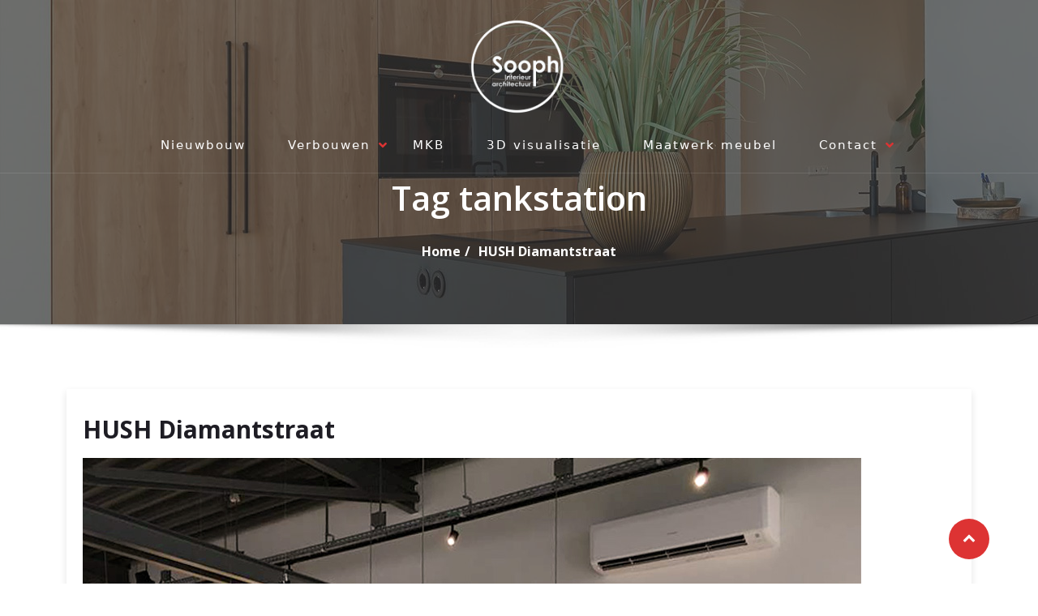

--- FILE ---
content_type: text/html; charset=UTF-8
request_url: https://www.soophinterieurarchitectuur.nl/tag/tankstation/
body_size: 15099
content:
<!doctype html>
<html lang="nl-NL">
<head>
	<meta http-equiv="X-UA-Compatible" content="IE=edge">
	<meta name="viewport" content="width=device-width, initial-scale=1.0">
	<meta charset="UTF-8">
	<title>tankstation &#8211; Sooph interieurarchitectuur</title>
<style type="text/css">

/*--------------------------------------------------------------*/
/*	Navbar
/*--------------------------------------------------------------*/
.main-navigation .menu>li .sub-menu>li.current-menu-ancestor>a, 
.main-navigation .menu>li .sub-menu>li.current-menu-parent>a, 
.main-navigation .menu .current-menu-ancestor>a, 
.main-navigation .menu .current-menu-parent>a,
.main-navigation .menu .current-menu-item>a,
.main-navigation .menu>li>a:hover {
    color: #dd3333;
}


.main-navigation .menu li.menu-item-has-children>a+.menu-arrow-button i {
    color: #dd3333;
}
.main-navigation .menu>li .sub-menu>li>a:hover {
    background-color: #dd3333;
}
.main-navigation .menu>li .sub-menu {
    border-top: 3px solid #dd3333;
}
/*--------------------------------------------------------------*/
/*	Cart Icon
/*--------------------------------------------------------------*/

.shopping-cart:hover > a { color: #dd3333; }
.shopping-cart > a .cart-total { background-color: #dd3333; }

/*--------------------------------------------------------------*/
/*	Default Html Elements
/*--------------------------------------------------------------*/

a:hover, a:focus, a:active { color: #dd3333; }
blockquote:before { color: #dd3333; }

button, button[disabled]:hover, 
button[disabled]:focus, 
input[type="button"], 
input[type="button"][disabled]:hover, 
input[type="button"][disabled]:focus, 
input[type="reset"], 
input[type="reset"][disabled]:hover, 
input[type="reset"][disabled]:focus, 
input[type="submit"], 
input[type="submit"][disabled]:hover, 
input[type="submit"][disabled]:focus {
	background: #dd3333;
}

button:hover, button:focus, input[type="button"]:hover, input[type="button"]:focus, input[type="reset"]:hover, input[type="reset"]:focus, input[type="submit"]:hover, input[type="submit"]:focus {
    background: #dd3333;
}
/*--------------------------------------------------------------*/
/*	Footer Copyrights - Site Info
/*--------------------------------------------------------------*/

.site-info a:hover, .site-info a:focus { color: #dd3333; }

/*--------------------------------------------------------------*/
/*	Header Top Info
/*--------------------------------------------------------------*/

.header-contact-info li i { color: #dd3333; }
.header-top .btn { background-color: #dd3333; }

/*--------------------------------------------------------------*/
/*	Footer Copyright 
/*--------------------------------------------------------------*/
.site-info a:hover {
    color: #dd3333;
}
.site-footer ul li a:hover {
	color: #dd3333;
}
/*--------------------------------------------------------------*/
/*	Owl Carousel Next Prev 
/*--------------------------------------------------------------*/

.owl-carousel .owl-prev:hover, 
.owl-carousel .owl-next:hover { 
	background-color: #dd3333; 
}

#owl-main .owl-nav button:hover {
    background: #dd3333;
}

/*--------------------------------------------------------------*/
/*	Owl Carousel Paginations / Dots
/*--------------------------------------------------------------*/

.owl-theme .owl-dots .owl-dot.active span, 
.owl-theme .owl-dots .owl-dot:hover span {
    background: rgba(221, 51, 51, 1);
}
.testimonial-one .owl-theme .owl-dots .owl-dot.active span, 
.testimonial-one .owl-theme .owl-dots .owl-dot:hover span {
	background: rgba(221, 51, 51, 1);
}
#owl-portfolio .owl-nav button:hover {
	background: rgba(221, 51, 51, 1);
}

.owl-theme .owl-dots .owl-dot.active span, .owl-theme .owl-dots .owl-dot:hover span {
    box-shadow: 0 0 0 5px #dd33334d;
}

/*--------------------------------------------------------------*/
/*	Section And Mixed Element Css
/*--------------------------------------------------------------*/

.divider-main::before { background: #dd3333; }
.theme-default { background-color: #dd3333; }
.text-default { color: #dd3333 !important; }
.btn-animation:before {	background-color: #dd3333; }

/*--------------------------------------------------------------*/
/*	Slider
/*--------------------------------------------------------------*/

.btn-skin {
    background-color: #dd3333;
}
.btn:hover {
    background: #dd3333;
}

.feature:nth-child(2) {
    background: #dd3333;
}
.scroll-down:hover {
    background: #dd3333;
}
/*--------------------------------------------------------------*/
/*	Service Section
/*--------------------------------------------------------------*/

.icon-bg::after {
    background: #dd3333 !important;
}
.icon-bg {
    color: #dd3333 !important;
}

.service .more-link {
    color: #dd3333;
}
	
/*--------------------------------------------------------------*/
/*	Portfolio Section
/*--------------------------------------------------------------*/
	
.portfolio-thumbnail i {
    background: #dd3333;
}

/*--------------------------------------------------------------*/
/*	Portfolio Single
/*--------------------------------------------------------------*/

.project-info-list li i {
	color: #dd3333;
}

/*--------------------------------------------------------------*/
/*	Section Header
/*--------------------------------------------------------------*/

.entry-header .entry-title > a:hover, 
.entry-header .entry-title > a:focus, 
.entry-header .entry-title > a:active { color: #dd3333 !important; }

/*--------------------------------------------------------------*/
/*	Page Title Section
/*--------------------------------------------------------------*/

.page-breadcrumb > li a:hover, .page-breadcrumb > li a:focus, 
.page-breadcrumb > li.active { color: #dd3333; }

/*--------------------------------------------------------------*/
/*	Funfact Section
/*--------------------------------------------------------------*/

.funfact .funfact-icon {
    color: #dd3333;
}

/*--------------------------------------------------------------*/
/*	About Us
/*--------------------------------------------------------------*/

.about-img-holder img {
    border-radius: 2px;
    -webkit-box-shadow: -30px -30px 0px 0px #dd3333;
    -moz-box-shadow: -30px -30px 0px 0px #dd3333;
    box-shadow: -30px -30px 0px 0px #dd3333;
}

/*--------------------------------------------------------------*/
/*	Team Section
/*--------------------------------------------------------------*/

.team-module:hover .team-caption { border-bottom: 2px solid #dd3333 !important; }
.team-overlay { background: rgba(221, 51, 51, 0.7); }

/*--------------------------------------------------------------*/
/*	Blog Section 
/*--------------------------------------------------------------*/

.inner-header .inner-title > a:hover, .inner-header .inner-title > a:focus, .inner-header .inner-title > a:active {
    color: #dd3333;
}

.more-link:hover, .more-link:focus {
    color: #dd3333;
}

.post .post-meta span:first-child {
    color: #dd3333;
}

/*--------------------------------------------------------------*/
/*	Comments
/*--------------------------------------------------------------*/

.comments-area .form-submit .submit {
	background-color: #dd3333;
}
.comment-body .reply-btn a,
.comment-body .edit-btn a {
	background-color: #dd3333;
}
/*--------------------------------------------------------------*/
/*	Sidebars & Widgets Section
/*--------------------------------------------------------------*/

.sidebar ul li a:hover {
	color: #dd3333 !important;
}

.widget .tagcloud a:hover {
    background: #dd3333 !important;
}
.widget .widget-title .rsswidget {
	color: #fff;
}
.border-box:before {
    background: #dd3333;
}
.border-box:after {
    background: #dd3333;
}

.theme-dark .widget li a:hover {
    color: #dd3333;
}

/*--------------------------------------------------------------*/
/*	404 Error Page
/*--------------------------------------------------------------*/

.error-404 i { color: #dd3333; }

/*--------------------------------------------------------------*/
/*	Contact Page
/*--------------------------------------------------------------*/

.contact-area:before { 
	border-top-color: #dd3333; 
	border-bottom-color: #dd3333;
} 
.contact-area:after {
	border-left-color: #dd3333;
	border-right-color: #dd3333;
} 
.contact-area i.fa { color: #dd3333; }

/*--------------------------------------------------------------*/
/*	Page Scroll Up
/*--------------------------------------------------------------*/

.page-scroll-up {
	background-color: #dd3333;	
}
.page-scroll-up:hover, .page-scroll-up:focus {
	background-color: #dd3333; 
}

.sponsors img:hover {
	border: 1px solid #dd3333 !important;
}
.team-caption .designation {
    color: #dd3333 !important;
}
.blog .post:before { 
	background-color: #dd3333 !important;
}
.service-2 .post:before {
	background-color: #dd3333 !important;
}
.service-one .post { 
	border-bottom: 4px solid #dd3333 !important;
}
.footer { 
	border-top: 3px solid #dd3333 !important;
}
.contact-info-module:hover .contact-icon { 
	border: 3px solid #dd3333 !important;
}
.team-avatar .team-social-icons a:hover {
	color: #dd3333 !important;
}

.testimonial-one .review:before {
	background-color: #dd3333 !important;
}

.team-module-two:before {
	background-color: #dd3333 !important;
}

.team-module-two .team-social-icons a:hover{
	color: #dd3333 !important;
}
figure.portfolio-snipone:before {
    background-color:  #dd3333 !important;
	border-right: 1px solid  #dd3333 !important;
}
figure.portfolio-snipone i:hover{
	color:  #dd3333 !important;
}

.portfolio-snipone a:hover{
	color: #dd3333 !important;
}


/*--------------------------------------------------------------*/
/*	Woocommerce Custom CSS
/*--------------------------------------------------------------*/
.shop .add-to-cart a {
    background-color: #dd3333;
	color: #fff;
}
.shop .product-sale {
    color: #dd3333;
}
.shop .inner-content ins {
    background-color: #dd3333;
	color: #fff;
}
.woocommerce span.onsale {
	color: #dd3333;
}
.woocommerce #respond input#submit.alt, .woocommerce a.button.alt, .woocommerce button.button.alt, .woocommerce input.button.alt {
    background-color: #dd3333;
}
.woocommerce .commentlist .star-rating {
    color: #dd3333;
}
.woocommerce #reviews #comments ol.commentlist li img.avatar {
	background-color: #dd3333;
}
.woocommerce #respond input#submit:hover, .woocommerce a.button:hover, .woocommerce button.button:hover, .woocommerce input.button:hover {
    color: #dd3333;
    border: none;
}
.woocommerce #respond input#submit.alt:hover, .woocommerce a.button.alt:hover, .woocommerce button.button.alt:hover, .woocommerce input.button.alt:hover {
	background-color: #dd3333;
}
.woocommerce ul.products li.product .price ins{
	 background: #dd3333;
}

.theme-dark .product_meta span a:hover{
	color: #dd3333;
}
.theme-dark .woocommerce-product-rating a:hover{
	color: #dd3333;
}
.theme-dark.woocommerce div.product p.price ins,
.theme-dark.woocommerce div.product span.price ins {
	background: #dd3333 !important;
}


p.stars .star-1,
p.stars .star-2,
p.stars .star-3,
p.stars .star-4,
p.stars .star-5 {
	color: #dd3333;
}

.widget #wp-calendar a {
	color: #dd3333;
}

.next.page-numbers,
.prev.page-numbers{
	background-color: #dd3333;
}
.site-footer .widget_calendar .wp-calendar-nav span a:hover{
	color: #dd3333;
}

.tagcloud a:hover,
.widget .wp-block-tag-cloud a:hover {
    background: #dd3333 !important;
}
.theme-dark .wp-calendar-nav-prev a:hover{ color: #dd3333; }

.widget .tagcloud a:hover,
.widget .wp-block-tag-cloud a:hover {
	background: #dd3333 !important;
}
</style>
<meta name='robots' content='max-image-preview:large' />
<link rel='dns-prefetch' href='//fonts.googleapis.com' />
<link rel="alternate" type="application/rss+xml" title="Sooph interieurarchitectuur &raquo; feed" href="https://www.soophinterieurarchitectuur.nl/feed/" />
<link rel="alternate" type="application/rss+xml" title="Sooph interieurarchitectuur &raquo; reacties feed" href="https://www.soophinterieurarchitectuur.nl/comments/feed/" />
<link rel="alternate" type="application/rss+xml" title="Sooph interieurarchitectuur &raquo; tankstation tag feed" href="https://www.soophinterieurarchitectuur.nl/tag/tankstation/feed/" />
<style id='wp-img-auto-sizes-contain-inline-css' type='text/css'>
img:is([sizes=auto i],[sizes^="auto," i]){contain-intrinsic-size:3000px 1500px}
/*# sourceURL=wp-img-auto-sizes-contain-inline-css */
</style>
<style id='wp-emoji-styles-inline-css' type='text/css'>

	img.wp-smiley, img.emoji {
		display: inline !important;
		border: none !important;
		box-shadow: none !important;
		height: 1em !important;
		width: 1em !important;
		margin: 0 0.07em !important;
		vertical-align: -0.1em !important;
		background: none !important;
		padding: 0 !important;
	}
/*# sourceURL=wp-emoji-styles-inline-css */
</style>
<link rel='stylesheet' id='wp-block-library-css' href='https://www.soophinterieurarchitectuur.nl/wp-includes/css/dist/block-library/style.min.css?ver=6.9' type='text/css' media='all' />
<style id='classic-theme-styles-inline-css' type='text/css'>
/*! This file is auto-generated */
.wp-block-button__link{color:#fff;background-color:#32373c;border-radius:9999px;box-shadow:none;text-decoration:none;padding:calc(.667em + 2px) calc(1.333em + 2px);font-size:1.125em}.wp-block-file__button{background:#32373c;color:#fff;text-decoration:none}
/*# sourceURL=/wp-includes/css/classic-themes.min.css */
</style>
<style id='global-styles-inline-css' type='text/css'>
:root{--wp--preset--aspect-ratio--square: 1;--wp--preset--aspect-ratio--4-3: 4/3;--wp--preset--aspect-ratio--3-4: 3/4;--wp--preset--aspect-ratio--3-2: 3/2;--wp--preset--aspect-ratio--2-3: 2/3;--wp--preset--aspect-ratio--16-9: 16/9;--wp--preset--aspect-ratio--9-16: 9/16;--wp--preset--color--black: #000000;--wp--preset--color--cyan-bluish-gray: #abb8c3;--wp--preset--color--white: #ffffff;--wp--preset--color--pale-pink: #f78da7;--wp--preset--color--vivid-red: #cf2e2e;--wp--preset--color--luminous-vivid-orange: #ff6900;--wp--preset--color--luminous-vivid-amber: #fcb900;--wp--preset--color--light-green-cyan: #7bdcb5;--wp--preset--color--vivid-green-cyan: #00d084;--wp--preset--color--pale-cyan-blue: #8ed1fc;--wp--preset--color--vivid-cyan-blue: #0693e3;--wp--preset--color--vivid-purple: #9b51e0;--wp--preset--gradient--vivid-cyan-blue-to-vivid-purple: linear-gradient(135deg,rgb(6,147,227) 0%,rgb(155,81,224) 100%);--wp--preset--gradient--light-green-cyan-to-vivid-green-cyan: linear-gradient(135deg,rgb(122,220,180) 0%,rgb(0,208,130) 100%);--wp--preset--gradient--luminous-vivid-amber-to-luminous-vivid-orange: linear-gradient(135deg,rgb(252,185,0) 0%,rgb(255,105,0) 100%);--wp--preset--gradient--luminous-vivid-orange-to-vivid-red: linear-gradient(135deg,rgb(255,105,0) 0%,rgb(207,46,46) 100%);--wp--preset--gradient--very-light-gray-to-cyan-bluish-gray: linear-gradient(135deg,rgb(238,238,238) 0%,rgb(169,184,195) 100%);--wp--preset--gradient--cool-to-warm-spectrum: linear-gradient(135deg,rgb(74,234,220) 0%,rgb(151,120,209) 20%,rgb(207,42,186) 40%,rgb(238,44,130) 60%,rgb(251,105,98) 80%,rgb(254,248,76) 100%);--wp--preset--gradient--blush-light-purple: linear-gradient(135deg,rgb(255,206,236) 0%,rgb(152,150,240) 100%);--wp--preset--gradient--blush-bordeaux: linear-gradient(135deg,rgb(254,205,165) 0%,rgb(254,45,45) 50%,rgb(107,0,62) 100%);--wp--preset--gradient--luminous-dusk: linear-gradient(135deg,rgb(255,203,112) 0%,rgb(199,81,192) 50%,rgb(65,88,208) 100%);--wp--preset--gradient--pale-ocean: linear-gradient(135deg,rgb(255,245,203) 0%,rgb(182,227,212) 50%,rgb(51,167,181) 100%);--wp--preset--gradient--electric-grass: linear-gradient(135deg,rgb(202,248,128) 0%,rgb(113,206,126) 100%);--wp--preset--gradient--midnight: linear-gradient(135deg,rgb(2,3,129) 0%,rgb(40,116,252) 100%);--wp--preset--font-size--small: 13px;--wp--preset--font-size--medium: 20px;--wp--preset--font-size--large: 36px;--wp--preset--font-size--x-large: 42px;--wp--preset--spacing--20: 0.44rem;--wp--preset--spacing--30: 0.67rem;--wp--preset--spacing--40: 1rem;--wp--preset--spacing--50: 1.5rem;--wp--preset--spacing--60: 2.25rem;--wp--preset--spacing--70: 3.38rem;--wp--preset--spacing--80: 5.06rem;--wp--preset--shadow--natural: 6px 6px 9px rgba(0, 0, 0, 0.2);--wp--preset--shadow--deep: 12px 12px 50px rgba(0, 0, 0, 0.4);--wp--preset--shadow--sharp: 6px 6px 0px rgba(0, 0, 0, 0.2);--wp--preset--shadow--outlined: 6px 6px 0px -3px rgb(255, 255, 255), 6px 6px rgb(0, 0, 0);--wp--preset--shadow--crisp: 6px 6px 0px rgb(0, 0, 0);}:where(.is-layout-flex){gap: 0.5em;}:where(.is-layout-grid){gap: 0.5em;}body .is-layout-flex{display: flex;}.is-layout-flex{flex-wrap: wrap;align-items: center;}.is-layout-flex > :is(*, div){margin: 0;}body .is-layout-grid{display: grid;}.is-layout-grid > :is(*, div){margin: 0;}:where(.wp-block-columns.is-layout-flex){gap: 2em;}:where(.wp-block-columns.is-layout-grid){gap: 2em;}:where(.wp-block-post-template.is-layout-flex){gap: 1.25em;}:where(.wp-block-post-template.is-layout-grid){gap: 1.25em;}.has-black-color{color: var(--wp--preset--color--black) !important;}.has-cyan-bluish-gray-color{color: var(--wp--preset--color--cyan-bluish-gray) !important;}.has-white-color{color: var(--wp--preset--color--white) !important;}.has-pale-pink-color{color: var(--wp--preset--color--pale-pink) !important;}.has-vivid-red-color{color: var(--wp--preset--color--vivid-red) !important;}.has-luminous-vivid-orange-color{color: var(--wp--preset--color--luminous-vivid-orange) !important;}.has-luminous-vivid-amber-color{color: var(--wp--preset--color--luminous-vivid-amber) !important;}.has-light-green-cyan-color{color: var(--wp--preset--color--light-green-cyan) !important;}.has-vivid-green-cyan-color{color: var(--wp--preset--color--vivid-green-cyan) !important;}.has-pale-cyan-blue-color{color: var(--wp--preset--color--pale-cyan-blue) !important;}.has-vivid-cyan-blue-color{color: var(--wp--preset--color--vivid-cyan-blue) !important;}.has-vivid-purple-color{color: var(--wp--preset--color--vivid-purple) !important;}.has-black-background-color{background-color: var(--wp--preset--color--black) !important;}.has-cyan-bluish-gray-background-color{background-color: var(--wp--preset--color--cyan-bluish-gray) !important;}.has-white-background-color{background-color: var(--wp--preset--color--white) !important;}.has-pale-pink-background-color{background-color: var(--wp--preset--color--pale-pink) !important;}.has-vivid-red-background-color{background-color: var(--wp--preset--color--vivid-red) !important;}.has-luminous-vivid-orange-background-color{background-color: var(--wp--preset--color--luminous-vivid-orange) !important;}.has-luminous-vivid-amber-background-color{background-color: var(--wp--preset--color--luminous-vivid-amber) !important;}.has-light-green-cyan-background-color{background-color: var(--wp--preset--color--light-green-cyan) !important;}.has-vivid-green-cyan-background-color{background-color: var(--wp--preset--color--vivid-green-cyan) !important;}.has-pale-cyan-blue-background-color{background-color: var(--wp--preset--color--pale-cyan-blue) !important;}.has-vivid-cyan-blue-background-color{background-color: var(--wp--preset--color--vivid-cyan-blue) !important;}.has-vivid-purple-background-color{background-color: var(--wp--preset--color--vivid-purple) !important;}.has-black-border-color{border-color: var(--wp--preset--color--black) !important;}.has-cyan-bluish-gray-border-color{border-color: var(--wp--preset--color--cyan-bluish-gray) !important;}.has-white-border-color{border-color: var(--wp--preset--color--white) !important;}.has-pale-pink-border-color{border-color: var(--wp--preset--color--pale-pink) !important;}.has-vivid-red-border-color{border-color: var(--wp--preset--color--vivid-red) !important;}.has-luminous-vivid-orange-border-color{border-color: var(--wp--preset--color--luminous-vivid-orange) !important;}.has-luminous-vivid-amber-border-color{border-color: var(--wp--preset--color--luminous-vivid-amber) !important;}.has-light-green-cyan-border-color{border-color: var(--wp--preset--color--light-green-cyan) !important;}.has-vivid-green-cyan-border-color{border-color: var(--wp--preset--color--vivid-green-cyan) !important;}.has-pale-cyan-blue-border-color{border-color: var(--wp--preset--color--pale-cyan-blue) !important;}.has-vivid-cyan-blue-border-color{border-color: var(--wp--preset--color--vivid-cyan-blue) !important;}.has-vivid-purple-border-color{border-color: var(--wp--preset--color--vivid-purple) !important;}.has-vivid-cyan-blue-to-vivid-purple-gradient-background{background: var(--wp--preset--gradient--vivid-cyan-blue-to-vivid-purple) !important;}.has-light-green-cyan-to-vivid-green-cyan-gradient-background{background: var(--wp--preset--gradient--light-green-cyan-to-vivid-green-cyan) !important;}.has-luminous-vivid-amber-to-luminous-vivid-orange-gradient-background{background: var(--wp--preset--gradient--luminous-vivid-amber-to-luminous-vivid-orange) !important;}.has-luminous-vivid-orange-to-vivid-red-gradient-background{background: var(--wp--preset--gradient--luminous-vivid-orange-to-vivid-red) !important;}.has-very-light-gray-to-cyan-bluish-gray-gradient-background{background: var(--wp--preset--gradient--very-light-gray-to-cyan-bluish-gray) !important;}.has-cool-to-warm-spectrum-gradient-background{background: var(--wp--preset--gradient--cool-to-warm-spectrum) !important;}.has-blush-light-purple-gradient-background{background: var(--wp--preset--gradient--blush-light-purple) !important;}.has-blush-bordeaux-gradient-background{background: var(--wp--preset--gradient--blush-bordeaux) !important;}.has-luminous-dusk-gradient-background{background: var(--wp--preset--gradient--luminous-dusk) !important;}.has-pale-ocean-gradient-background{background: var(--wp--preset--gradient--pale-ocean) !important;}.has-electric-grass-gradient-background{background: var(--wp--preset--gradient--electric-grass) !important;}.has-midnight-gradient-background{background: var(--wp--preset--gradient--midnight) !important;}.has-small-font-size{font-size: var(--wp--preset--font-size--small) !important;}.has-medium-font-size{font-size: var(--wp--preset--font-size--medium) !important;}.has-large-font-size{font-size: var(--wp--preset--font-size--large) !important;}.has-x-large-font-size{font-size: var(--wp--preset--font-size--x-large) !important;}
:where(.wp-block-post-template.is-layout-flex){gap: 1.25em;}:where(.wp-block-post-template.is-layout-grid){gap: 1.25em;}
:where(.wp-block-term-template.is-layout-flex){gap: 1.25em;}:where(.wp-block-term-template.is-layout-grid){gap: 1.25em;}
:where(.wp-block-columns.is-layout-flex){gap: 2em;}:where(.wp-block-columns.is-layout-grid){gap: 2em;}
:root :where(.wp-block-pullquote){font-size: 1.5em;line-height: 1.6;}
/*# sourceURL=global-styles-inline-css */
</style>
<link rel='stylesheet' id='bootstrap-min-css-css' href='https://usercontent.one/wp/www.soophinterieurarchitectuur.nl/wp-content/themes/businessexpo-premium/assets/css/bootstrap.min.css?ver=6.9&media=1642621645' type='text/css' media='all' />
<link rel='stylesheet' id='animate-css-css' href='https://usercontent.one/wp/www.soophinterieurarchitectuur.nl/wp-content/themes/businessexpo-premium/assets/css/animate.css?ver=6.9&media=1642621645' type='text/css' media='all' />
<link rel='stylesheet' id='businessexpo-all-min-css-css' href='https://usercontent.one/wp/www.soophinterieurarchitectuur.nl/wp-content/themes/businessexpo-premium/assets/css/all.min.css?ver=6.9&media=1642621645' type='text/css' media='all' />
<link rel='stylesheet' id='font-awesome-css-css' href='https://usercontent.one/wp/www.soophinterieurarchitectuur.nl/wp-content/themes/businessexpo-premium/assets/css/font-awesome/css/font-awesome.min.css?ver=6.9&media=1642621645' type='text/css' media='all' />
<link rel='stylesheet' id='switcher-css-css' href='https://usercontent.one/wp/www.soophinterieurarchitectuur.nl/wp-content/themes/businessexpo-premium/assets/css/switcher/switcher.css?ver=6.9&media=1642621645' type='text/css' media='all' />
<link rel='stylesheet' id='owl-carousel-css-css' href='https://usercontent.one/wp/www.soophinterieurarchitectuur.nl/wp-content/themes/businessexpo-premium/assets/css/owl.carousel.min.css?ver=6.9&media=1642621645' type='text/css' media='all' />
<link rel='stylesheet' id='businessexpo-menu-css-css' href='https://usercontent.one/wp/www.soophinterieurarchitectuur.nl/wp-content/themes/businessexpo-premium/assets/css/menu.css?ver=6.9&media=1642621645' type='text/css' media='all' />
<link rel='stylesheet' id='businessexpo-footer-css-css' href='https://usercontent.one/wp/www.soophinterieurarchitectuur.nl/wp-content/themes/businessexpo-premium/assets/css/footer.css?ver=6.9&media=1642621645' type='text/css' media='all' />
<link rel='stylesheet' id='businessexpo-logo-css-css' href='https://usercontent.one/wp/www.soophinterieurarchitectuur.nl/wp-content/themes/businessexpo-premium/assets/css/logo.css?ver=6.9&media=1642621645' type='text/css' media='all' />
<link rel='stylesheet' id='businessexpo-style-css' href='https://usercontent.one/wp/www.soophinterieurarchitectuur.nl/wp-content/themes/businessexpo-premium/style.css?ver=6.9&media=1642621645' type='text/css' media='all' />
<style id='businessexpo-style-inline-css' type='text/css'>
.site-title, .site-description { position: absolute; clip: rect(1px, 1px, 1px, 1px); }
.page-title-module {
				background: #17212c url(https://usercontent.one/wp/www.soophinterieurarchitectuur.nl/wp-content/uploads/2022/01/cropped-cropped-header-verbouwen-sooph-2.jpg?media=1642621645);
				background-attachment: scroll;
				background-position: top center;
				background-repeat: no-repeat;
				background-size: cover;
			}
.page-title-module:before {
			background-color: rgba(53,53,53,0.69);
		}

/*# sourceURL=businessexpo-style-inline-css */
</style>
<link rel='stylesheet' id='businessexpo-OpenSans-google-fonts-css' href='https://fonts.googleapis.com/css?family=Open+Sans%3A300%2C400%2C400i%2C500%2C600%2C600i%2C700%2C700i%2C800&#038;ver=6.9' type='text/css' media='all' />
<link rel='stylesheet' id='businessexpo-Montserrat-google-fonts-css' href='https://fonts.googleapis.com/css?family=Montserrat%3A300%2C300i%2C400%2C400i%2C500%2C500i%2C600%2C700%2C800%2C900&#038;ver=6.9' type='text/css' media='all' />
<link rel='stylesheet' id='lightbox-css-css' href='https://usercontent.one/wp/www.soophinterieurarchitectuur.nl/wp-content/themes/businessexpo-premium/assets/css/lightbox/jquery.fancybox.css?ver=6.9&media=1642621645' type='text/css' media='all' />
<link rel='stylesheet' id='dark-theme-css' href='https://usercontent.one/wp/www.soophinterieurarchitectuur.nl/wp-content/themes/businessexpo-premium/assets/css/dark-theme.css?ver=6.9&media=1642621645' type='text/css' media='all' />
<link rel='stylesheet' id='businessexpo-default-fonts-css' href='//fonts.googleapis.com/css?family=Open+Sans%3A400%2C300%2C300italic%2C400italic%2C600%2C600italic%2C700%2C700italic%7CMontserrat%3A300%2C300italic%2C400%2C400italic%2C500%2C500italic%2C600%2C600italic%2C700%2Citalic%2C800%2C800italic%2C900%2C900italic&#038;subset=latin%2Clatin-ext' type='text/css' media='all' />
<link rel='stylesheet' id='style-css' href='https://usercontent.one/wp/www.soophinterieurarchitectuur.nl/wp-content/themes/businessexpo-premium/style.css?ver=6.9&media=1642621645' type='text/css' media='all' />
<script type="text/javascript" src="https://www.soophinterieurarchitectuur.nl/wp-includes/js/jquery/jquery.min.js?ver=3.7.1" id="jquery-core-js"></script>
<script type="text/javascript" src="https://www.soophinterieurarchitectuur.nl/wp-includes/js/jquery/jquery-migrate.min.js?ver=3.4.1" id="jquery-migrate-js"></script>
<script type="text/javascript" src="https://usercontent.one/wp/www.soophinterieurarchitectuur.nl/wp-content/themes/businessexpo-premium/assets/js/bootstrap.min.js?ver=6.9&media=1642621645" id="businessexpo-bootstrap-min-js-js"></script>
<script type="text/javascript" src="https://usercontent.one/wp/www.soophinterieurarchitectuur.nl/wp-content/themes/businessexpo-premium/assets/js/owl.carousel.min.js?ver=6.9&media=1642621645" id="owl-carousel-js-js"></script>
<script type="text/javascript" src="https://usercontent.one/wp/www.soophinterieurarchitectuur.nl/wp-content/themes/businessexpo-premium/assets/js/main.js?ver=6.9&media=1642621645" id="businessexpo-main-js-js"></script>
<script type="text/javascript" src="https://usercontent.one/wp/www.soophinterieurarchitectuur.nl/wp-content/themes/businessexpo-premium/assets/css/lightbox/jquery.fancybox.min.js?ver=6.9&media=1642621645" id="lightbox-js-js"></script>
<link rel="https://api.w.org/" href="https://www.soophinterieurarchitectuur.nl/wp-json/" /><link rel="alternate" title="JSON" type="application/json" href="https://www.soophinterieurarchitectuur.nl/wp-json/wp/v2/tags/180" /><link rel="EditURI" type="application/rsd+xml" title="RSD" href="https://www.soophinterieurarchitectuur.nl/xmlrpc.php?rsd" />
<meta name="generator" content="WordPress 6.9" />
<style>[class*=" icon-oc-"],[class^=icon-oc-]{speak:none;font-style:normal;font-weight:400;font-variant:normal;text-transform:none;line-height:1;-webkit-font-smoothing:antialiased;-moz-osx-font-smoothing:grayscale}.icon-oc-one-com-white-32px-fill:before{content:"901"}.icon-oc-one-com:before{content:"900"}#one-com-icon,.toplevel_page_onecom-wp .wp-menu-image{speak:none;display:flex;align-items:center;justify-content:center;text-transform:none;line-height:1;-webkit-font-smoothing:antialiased;-moz-osx-font-smoothing:grayscale}.onecom-wp-admin-bar-item>a,.toplevel_page_onecom-wp>.wp-menu-name{font-size:16px;font-weight:400;line-height:1}.toplevel_page_onecom-wp>.wp-menu-name img{width:69px;height:9px;}.wp-submenu-wrap.wp-submenu>.wp-submenu-head>img{width:88px;height:auto}.onecom-wp-admin-bar-item>a img{height:7px!important}.onecom-wp-admin-bar-item>a img,.toplevel_page_onecom-wp>.wp-menu-name img{opacity:.8}.onecom-wp-admin-bar-item.hover>a img,.toplevel_page_onecom-wp.wp-has-current-submenu>.wp-menu-name img,li.opensub>a.toplevel_page_onecom-wp>.wp-menu-name img{opacity:1}#one-com-icon:before,.onecom-wp-admin-bar-item>a:before,.toplevel_page_onecom-wp>.wp-menu-image:before{content:'';position:static!important;background-color:rgba(240,245,250,.4);border-radius:102px;width:18px;height:18px;padding:0!important}.onecom-wp-admin-bar-item>a:before{width:14px;height:14px}.onecom-wp-admin-bar-item.hover>a:before,.toplevel_page_onecom-wp.opensub>a>.wp-menu-image:before,.toplevel_page_onecom-wp.wp-has-current-submenu>.wp-menu-image:before{background-color:#76b82a}.onecom-wp-admin-bar-item>a{display:inline-flex!important;align-items:center;justify-content:center}#one-com-logo-wrapper{font-size:4em}#one-com-icon{vertical-align:middle}.imagify-welcome{display:none !important;}</style><style>body.boxed{ background-image:url("https://usercontent.one/wp/www.soophinterieurarchitectuur.nl/wp-content/themes/businessexpo-premium/assets/img/bg-patterns/bg-img0.png?media=1642621645");}</style><meta name="generator" content="Elementor 3.34.2; features: additional_custom_breakpoints; settings: css_print_method-external, google_font-enabled, font_display-auto">
			<style>
				.e-con.e-parent:nth-of-type(n+4):not(.e-lazyloaded):not(.e-no-lazyload),
				.e-con.e-parent:nth-of-type(n+4):not(.e-lazyloaded):not(.e-no-lazyload) * {
					background-image: none !important;
				}
				@media screen and (max-height: 1024px) {
					.e-con.e-parent:nth-of-type(n+3):not(.e-lazyloaded):not(.e-no-lazyload),
					.e-con.e-parent:nth-of-type(n+3):not(.e-lazyloaded):not(.e-no-lazyload) * {
						background-image: none !important;
					}
				}
				@media screen and (max-height: 640px) {
					.e-con.e-parent:nth-of-type(n+2):not(.e-lazyloaded):not(.e-no-lazyload),
					.e-con.e-parent:nth-of-type(n+2):not(.e-lazyloaded):not(.e-no-lazyload) * {
						background-image: none !important;
					}
				}
			</style>
			<link rel="icon" href="https://usercontent.one/wp/www.soophinterieurarchitectuur.nl/wp-content/uploads/2014/07/Soop_Interieurarchitectuur_zwart_rode-o_RGB2-e1467194283527-150x150.png?media=1642621645" sizes="32x32" />
<link rel="icon" href="https://usercontent.one/wp/www.soophinterieurarchitectuur.nl/wp-content/uploads/2014/07/Soop_Interieurarchitectuur_zwart_rode-o_RGB2-e1467194283527.png?media=1642621645" sizes="192x192" />
<link rel="apple-touch-icon" href="https://usercontent.one/wp/www.soophinterieurarchitectuur.nl/wp-content/uploads/2014/07/Soop_Interieurarchitectuur_zwart_rode-o_RGB2-e1467194283527.png?media=1642621645" />
<meta name="msapplication-TileImage" content="https://usercontent.one/wp/www.soophinterieurarchitectuur.nl/wp-content/uploads/2014/07/Soop_Interieurarchitectuur_zwart_rode-o_RGB2-e1467194283527.png?media=1642621645" />
		<style type="text/css" id="wp-custom-css">
			pinterest-site-verification=2e9e921423acbdfab7a6102b69ad20cc		</style>
			</head>

<body class="archive tag tag-tankstation tag-180 wp-custom-logo wp-theme-businessexpo-premium wide elementor-default elementor-kit-3106" >
<a class="skip-link screen-reader-text" href="#site-content">Skip to content</a>		
	<!--Navbar-->
	<header id="masthead" class="site-header">
		<div class="site-menu-content  ">	
			<div class="navigation-wrap overlap-enable menu-full start-header start-style text-center ">
					<style>
	.logo_class img {
		width: 10%;
	}
	</style>
	<div class="logo_class">
			<a href="https://www.soophinterieurarchitectuur.nl/" class="custom-logo-link" rel="home"><img fetchpriority="high" width="1163" height="1115" src="https://usercontent.one/wp/www.soophinterieurarchitectuur.nl/wp-content/uploads/2022/01/Soop_Interieurarchitectuur_lijn-wit-1.png?media=1642621645" class="custom-logo" alt="logo sooph" decoding="async" srcset="https://usercontent.one/wp/www.soophinterieurarchitectuur.nl/wp-content/uploads/2022/01/Soop_Interieurarchitectuur_lijn-wit-1.png?media=1642621645 1163w, https://usercontent.one/wp/www.soophinterieurarchitectuur.nl/wp-content/uploads/2022/01/Soop_Interieurarchitectuur_lijn-wit-1-300x288.png?media=1642621645 300w, https://usercontent.one/wp/www.soophinterieurarchitectuur.nl/wp-content/uploads/2022/01/Soop_Interieurarchitectuur_lijn-wit-1-1024x982.png?media=1642621645 1024w, https://usercontent.one/wp/www.soophinterieurarchitectuur.nl/wp-content/uploads/2022/01/Soop_Interieurarchitectuur_lijn-wit-1-768x736.png?media=1642621645 768w" sizes="(max-width: 1163px) 100vw, 1163px" /></a>	</div>
				
					<!-- Woocommerce shop icon -->
											
				
					<!-- Nav Menu -->

						<nav id="site-navigation" class="main-navigation navbar navbar-expand-lg navbar-light">
							
							<button type="button" id="hamburger-menu" class="open-nav-btn" aria-label="open navigation" aria-controls="primary-menu" aria-expanded="false"><i class="fas fa-bars"></i></button>
							<div id="slide-nav" class="slide-content navbar-collapse">
								<button type="button" id="close" class="close-btn" aria-label="close navigation"><i class="fas fa-times"></i></button>
									<span class="screen-reader-text">Primary Menu</span>
									<span class="main-navigation__icon">
										<span class="main-navigation__icon__middle"></span>
									</span>
								<div class="primary-menu-container"><ul class="menu"><li itemscope="itemscope" itemtype="https://www.schema.org/SiteNavigationElement" id="menu-item-2591" class="menu-item menu-item-type-post_type menu-item-object-page menu-item-2591 nav-item"><a title="						" href="https://www.soophinterieurarchitectuur.nl/interieurarchitectuur/">Nieuwbouw</a></li>
<li itemscope="itemscope" itemtype="https://www.schema.org/SiteNavigationElement" id="menu-item-2585" class="menu-item menu-item-type-post_type menu-item-object-page menu-item-has-children menu-item-2585 nav-item"><a title="						" href="https://www.soophinterieurarchitectuur.nl/verbouwing/" aria-haspopup="true" aria-expanded="false" id="menu-item-dropdown-2585">Verbouwen</a><button type="button" class="menu-button menu-arrow-button"><span class="screen-reader-text menu-arrow-button-show">Show Verbouwen submenu</span><span aria-hidden="true" class="screen-reader-text menu-arrow-button-hide">Hide Verbouwen submenu</span><i class="sub-menu-arrow" aria-hidden="true"><i class="fas fa-angle-down"></i></i></button>
<ul class="sub-menu">
	<li itemscope="itemscope" itemtype="https://www.schema.org/SiteNavigationElement" id="menu-item-3166" class="menu-item menu-item-type-post_type menu-item-object-page menu-item-3166 nav-item"><a title="Badkamers" href="https://www.soophinterieurarchitectuur.nl/badkamers/">Badkamers</a></li>
	<li itemscope="itemscope" itemtype="https://www.schema.org/SiteNavigationElement" id="menu-item-3160" class="menu-item menu-item-type-post_type menu-item-object-page menu-item-3160 nav-item"><a title="Keukens" href="https://www.soophinterieurarchitectuur.nl/keukens/">Keukens</a></li>
</ul>
</li>
<li itemscope="itemscope" itemtype="https://www.schema.org/SiteNavigationElement" id="menu-item-2587" class="menu-item menu-item-type-post_type menu-item-object-page menu-item-2587 nav-item"><a title="						" href="https://www.soophinterieurarchitectuur.nl/zakelijk-ontwerp/">MKB</a></li>
<li itemscope="itemscope" itemtype="https://www.schema.org/SiteNavigationElement" id="menu-item-2583" class="menu-item menu-item-type-post_type menu-item-object-page menu-item-2583 nav-item"><a title="						" href="https://www.soophinterieurarchitectuur.nl/3d/">3D visualisatie</a></li>
<li itemscope="itemscope" itemtype="https://www.schema.org/SiteNavigationElement" id="menu-item-2582" class="menu-item menu-item-type-post_type menu-item-object-page menu-item-2582 nav-item"><a title="						" href="https://www.soophinterieurarchitectuur.nl/meubel/">Maatwerk meubel</a></li>
<li itemscope="itemscope" itemtype="https://www.schema.org/SiteNavigationElement" id="menu-item-2581" class="menu-item menu-item-type-custom menu-item-object-custom menu-item-has-children menu-item-2581 nav-item"><a title="						" href="http://www.soophinterieurarchitectuur.nl/contact/" aria-haspopup="true" aria-expanded="false" id="menu-item-dropdown-2581">Contact</a><button type="button" class="menu-button menu-arrow-button"><span class="screen-reader-text menu-arrow-button-show">Show Contact submenu</span><span aria-hidden="true" class="screen-reader-text menu-arrow-button-hide">Hide Contact submenu</span><i class="sub-menu-arrow" aria-hidden="true"><i class="fas fa-angle-down"></i></i></button>
<ul class="sub-menu">
	<li itemscope="itemscope" itemtype="https://www.schema.org/SiteNavigationElement" id="menu-item-3584" class="menu-item menu-item-type-post_type menu-item-object-page menu-item-3584 nav-item"><a title="Brainstormsessie" href="https://www.soophinterieurarchitectuur.nl/brainstormsessie/">Brainstormsessie</a></li>
	<li itemscope="itemscope" itemtype="https://www.schema.org/SiteNavigationElement" id="menu-item-2584" class="menu-item menu-item-type-post_type menu-item-object-page menu-item-2584 nav-item"><a title="						" href="https://www.soophinterieurarchitectuur.nl/waarom-een-interieurarchitect/">Waarom een interieurarchitect?</a></li>
	<li itemscope="itemscope" itemtype="https://www.schema.org/SiteNavigationElement" id="menu-item-2586" class="menu-item menu-item-type-post_type menu-item-object-page menu-item-2586 nav-item"><a title="						" href="https://www.soophinterieurarchitectuur.nl/algemene-voorwaarden/">Algemene voorwaarden</a></li>
</ul>
</li>
</ul></div>							</div>
						</nav>

					<!-- Nav Menu -->
				
			</div>
		</div>
	</header>
	<!--/End Navbar-->
	<!--Page Title-->
		<!--Page Title-->
	<section class="page-title-module" style="background: url(https://usercontent.one/wp/www.soophinterieurarchitectuur.nl/wp-content/uploads/2022/01/cropped-cropped-header-verbouwen-sooph-2.jpg?media=1642621645);">
		<div class="container">
			<div class="row">
				<div class="col-md-12 col-sm-12 col-xs-12 content-center">
					<div class="title text-center">
						<div class="page-header-title text-center"><h1 class="text-white">Tag tankstation</h1></div><ul id="content" class="page-breadcrumb text-center"><li><a href="https://www.soophinterieurarchitectuur.nl">Home</a></li><li class="active"><a href="https://www.soophinterieurarchitectuur.nl/tag/tankstation/">HUSH Diamantstraat</a></li></ul>					</div>   
					
				</div>
			</div>
		</div>	
	</section>
	<!--/End of Page Title-->
	<!--/End of Page Title-->

	<!-- Blog & Sidebar Section -->
		<section id="site-content" class="section menu-overlap
		 theme-light ">
		<div class="container">
			<div class="row">
						
				<!-- Left Sidebar -->
								<!-- Left Sidebar -->				
				
				<!--Blog Posts-->
				<div class="col-md-12 col-sm-12 col-xs-12">
					<div class="blog">			
						
		<!--Blog Posts-->
		<article class="post card border-0">
			<div class="post-body">
					
				
									<div class="inner-header">
						<h3 class="inner-title mb-3"><a href="https://www.soophinterieurarchitectuur.nl/2023/08/12/verbouwing-tankstation/">HUSH Diamantstraat</a></h3>
					</div>
					
					
				
										<figure class="post-thumbnail">
							<a href="https://www.soophinterieurarchitectuur.nl/2023/08/12/verbouwing-tankstation/">
								<img width="960" height="720" src="https://usercontent.one/wp/www.soophinterieurarchitectuur.nl/wp-content/uploads/2018/01/26166182_1616702855058331_7561393816579798617_n.jpg?media=1642621645" class="attachment-post-thumbnail size-post-thumbnail wp-post-image" alt="" decoding="async" srcset="https://usercontent.one/wp/www.soophinterieurarchitectuur.nl/wp-content/uploads/2018/01/26166182_1616702855058331_7561393816579798617_n.jpg?media=1642621645 960w, https://usercontent.one/wp/www.soophinterieurarchitectuur.nl/wp-content/uploads/2018/01/26166182_1616702855058331_7561393816579798617_n-300x225.jpg?media=1642621645 300w, https://usercontent.one/wp/www.soophinterieurarchitectuur.nl/wp-content/uploads/2018/01/26166182_1616702855058331_7561393816579798617_n-768x576.jpg?media=1642621645 768w" sizes="(max-width: 960px) 100vw, 960px" />							</a>
						</figure>	
						 
				
					
				
									<ul class="post-widget">
																								
													<i class="fas fa-tag"></i>
							<li><a href="https://www.soophinterieurarchitectuur.nl/2023/08/12/verbouwing-tankstation/"> <a href="https://www.soophinterieurarchitectuur.nl/tag/avia/" rel="tag">AVIA</a>, <a href="https://www.soophinterieurarchitectuur.nl/tag/diamantstraat/" rel="tag">Diamantstraat</a>, <a href="https://www.soophinterieurarchitectuur.nl/tag/hengelo/" rel="tag">Hengelo</a>, <a href="https://www.soophinterieurarchitectuur.nl/tag/hush/" rel="tag">hush</a>, <a href="https://www.soophinterieurarchitectuur.nl/tag/makro/" rel="tag">makro</a>, <a href="https://www.soophinterieurarchitectuur.nl/tag/ontwerp/" rel="tag">ontwerp</a>, <a href="https://www.soophinterieurarchitectuur.nl/tag/scandinavisch-design/" rel="tag">scandinavisch design</a>, <a href="https://www.soophinterieurarchitectuur.nl/tag/tankstation/" rel="tag">tankstation</a>, <a href="https://www.soophinterieurarchitectuur.nl/tag/weghorst/" rel="tag">weghorst</a>, <a href="https://www.soophinterieurarchitectuur.nl/tag/zakelijk/" rel="tag">zakelijk</a></a></li>
											</ul>
					
					
				
								
					
					<ul class="post-category">
														<li><a href="https://www.soophinterieurarchitectuur.nl/2023/08/12/verbouwing-tankstation/"><a href="https://www.soophinterieurarchitectuur.nl/category/meubelontwerp/" rel="category tag">Meubelontwerp</a></a></li>
											</ul>
					
					
								<div class="">
					<p>De nieuwe locatie van&nbsp;AVIA tankstation Hengelo Diamantstraat&nbsp;is helemaal af! Na een super kort ontwerpproces van maar 4 weken hebben we [&hellip;]</p>
					<div class="mt-4 mb-3 read-more">
						<a href="https://www.soophinterieurarchitectuur.nl/2023/08/12/verbouwing-tankstation/" class="btn btn-skin btn-radius">Read More</a>
					</div>
				</div>
			</div>
		</article>
		<span class="blog_border"></span>
		<!--Blog Posts-->						<!--Pagination-->
						<div class="pagination">
													</div> 
					</div>
				</div>	
				<!--/Blog Posts-->
				
				<!-- Right Sidebar -->
								<!-- Right Sidebar -->
				
			</div>
		</div>
	</section>
	<!-- End of Blog & Sidebar Section -->

	
	<div class="clearfix"></div>
	
	
	<!-- Footer Widget -->
			<footer id="footer" class="footer
		 theme-light ">
			<div class="border-box">
				<div class="container site-footer">	
					<div class="row">
						<div class="col-md-4">
						<aside class="widget widget_block widget_media_image">
<figure class="wp-block-image size-large is-resized"><a href=" https://theartofliving.nl/sooph-interieurarchitectuur/"><img decoding="async" width="1024" height="1024" src="https://usercontent.one/wp/www.soophinterieurarchitectuur.nl/wp-content/uploads/2024/10/the_art_of_living_square_white-1024x1024.png?media=1642621645" alt="" class="wp-image-4545" style="width:257px;height:auto" srcset="https://usercontent.one/wp/www.soophinterieurarchitectuur.nl/wp-content/uploads/2024/10/the_art_of_living_square_white-1024x1024.png?media=1642621645 1024w, https://usercontent.one/wp/www.soophinterieurarchitectuur.nl/wp-content/uploads/2024/10/the_art_of_living_square_white-300x300.png?media=1642621645 300w, https://usercontent.one/wp/www.soophinterieurarchitectuur.nl/wp-content/uploads/2024/10/the_art_of_living_square_white-150x150.png?media=1642621645 150w, https://usercontent.one/wp/www.soophinterieurarchitectuur.nl/wp-content/uploads/2024/10/the_art_of_living_square_white-768x768.png?media=1642621645 768w, https://usercontent.one/wp/www.soophinterieurarchitectuur.nl/wp-content/uploads/2024/10/the_art_of_living_square_white.png?media=1642621645 1067w" sizes="(max-width: 1024px) 100vw, 1024px" /></a></figure>
</aside>						</div>
						
						<div class="col-md-4">		
						<aside class="widget widget_block">
<div class="wp-block-group"><div class="wp-block-group__inner-container is-layout-flow wp-block-group-is-layout-flow">
<p>info@soophinterieur.nl<br>Tel: 0613860830<br>info@soophinterieur.nl</p>



<p>Hengelo (o)<br>KVK 60906901<br>BTW NL001562365B05</p>



<p>Bureau architectenregister 4.100715.002<br>NL22 INGB 0006 5318 95 t.a.v. Sooph Interieurarchitectuur</p>
</div></div>
</aside>			
						</div>
						
						<div class="col-md-4">		
						<aside class="widget widget_block">
<ul class="wp-block-social-links is-layout-flex wp-block-social-links-is-layout-flex"><li class="wp-social-link wp-social-link-facebook  wp-block-social-link"><a href="https://www.facebook.com/Soophinterieur" class="wp-block-social-link-anchor"><svg width="24" height="24" viewBox="0 0 24 24" version="1.1" xmlns="http://www.w3.org/2000/svg" aria-hidden="true" focusable="false"><path d="M12 2C6.5 2 2 6.5 2 12c0 5 3.7 9.1 8.4 9.9v-7H7.9V12h2.5V9.8c0-2.5 1.5-3.9 3.8-3.9 1.1 0 2.2.2 2.2.2v2.5h-1.3c-1.2 0-1.6.8-1.6 1.6V12h2.8l-.4 2.9h-2.3v7C18.3 21.1 22 17 22 12c0-5.5-4.5-10-10-10z"></path></svg><span class="wp-block-social-link-label screen-reader-text">Facebook</span></a></li>

<li class="wp-social-link wp-social-link-instagram  wp-block-social-link"><a href="https://www.instagram.com/sooph_sophie/" class="wp-block-social-link-anchor"><svg width="24" height="24" viewBox="0 0 24 24" version="1.1" xmlns="http://www.w3.org/2000/svg" aria-hidden="true" focusable="false"><path d="M12,4.622c2.403,0,2.688,0.009,3.637,0.052c0.877,0.04,1.354,0.187,1.671,0.31c0.42,0.163,0.72,0.358,1.035,0.673 c0.315,0.315,0.51,0.615,0.673,1.035c0.123,0.317,0.27,0.794,0.31,1.671c0.043,0.949,0.052,1.234,0.052,3.637 s-0.009,2.688-0.052,3.637c-0.04,0.877-0.187,1.354-0.31,1.671c-0.163,0.42-0.358,0.72-0.673,1.035 c-0.315,0.315-0.615,0.51-1.035,0.673c-0.317,0.123-0.794,0.27-1.671,0.31c-0.949,0.043-1.233,0.052-3.637,0.052 s-2.688-0.009-3.637-0.052c-0.877-0.04-1.354-0.187-1.671-0.31c-0.42-0.163-0.72-0.358-1.035-0.673 c-0.315-0.315-0.51-0.615-0.673-1.035c-0.123-0.317-0.27-0.794-0.31-1.671C4.631,14.688,4.622,14.403,4.622,12 s0.009-2.688,0.052-3.637c0.04-0.877,0.187-1.354,0.31-1.671c0.163-0.42,0.358-0.72,0.673-1.035 c0.315-0.315,0.615-0.51,1.035-0.673c0.317-0.123,0.794-0.27,1.671-0.31C9.312,4.631,9.597,4.622,12,4.622 M12,3 C9.556,3,9.249,3.01,8.289,3.054C7.331,3.098,6.677,3.25,6.105,3.472C5.513,3.702,5.011,4.01,4.511,4.511 c-0.5,0.5-0.808,1.002-1.038,1.594C3.25,6.677,3.098,7.331,3.054,8.289C3.01,9.249,3,9.556,3,12c0,2.444,0.01,2.751,0.054,3.711 c0.044,0.958,0.196,1.612,0.418,2.185c0.23,0.592,0.538,1.094,1.038,1.594c0.5,0.5,1.002,0.808,1.594,1.038 c0.572,0.222,1.227,0.375,2.185,0.418C9.249,20.99,9.556,21,12,21s2.751-0.01,3.711-0.054c0.958-0.044,1.612-0.196,2.185-0.418 c0.592-0.23,1.094-0.538,1.594-1.038c0.5-0.5,0.808-1.002,1.038-1.594c0.222-0.572,0.375-1.227,0.418-2.185 C20.99,14.751,21,14.444,21,12s-0.01-2.751-0.054-3.711c-0.044-0.958-0.196-1.612-0.418-2.185c-0.23-0.592-0.538-1.094-1.038-1.594 c-0.5-0.5-1.002-0.808-1.594-1.038c-0.572-0.222-1.227-0.375-2.185-0.418C14.751,3.01,14.444,3,12,3L12,3z M12,7.378 c-2.552,0-4.622,2.069-4.622,4.622S9.448,16.622,12,16.622s4.622-2.069,4.622-4.622S14.552,7.378,12,7.378z M12,15 c-1.657,0-3-1.343-3-3s1.343-3,3-3s3,1.343,3,3S13.657,15,12,15z M16.804,6.116c-0.596,0-1.08,0.484-1.08,1.08 s0.484,1.08,1.08,1.08c0.596,0,1.08-0.484,1.08-1.08S17.401,6.116,16.804,6.116z"></path></svg><span class="wp-block-social-link-label screen-reader-text">Instagram</span></a></li>

<li class="wp-social-link wp-social-link-pinterest  wp-block-social-link"><a href="https://pin.it/2O5kQa7" class="wp-block-social-link-anchor"><svg width="24" height="24" viewBox="0 0 24 24" version="1.1" xmlns="http://www.w3.org/2000/svg" aria-hidden="true" focusable="false"><path d="M12.289,2C6.617,2,3.606,5.648,3.606,9.622c0,1.846,1.025,4.146,2.666,4.878c0.25,0.111,0.381,0.063,0.439-0.169 c0.044-0.175,0.267-1.029,0.365-1.428c0.032-0.128,0.017-0.237-0.091-0.362C6.445,11.911,6.01,10.75,6.01,9.668 c0-2.777,2.194-5.464,5.933-5.464c3.23,0,5.49,2.108,5.49,5.122c0,3.407-1.794,5.768-4.13,5.768c-1.291,0-2.257-1.021-1.948-2.277 c0.372-1.495,1.089-3.112,1.089-4.191c0-0.967-0.542-1.775-1.663-1.775c-1.319,0-2.379,1.309-2.379,3.059 c0,1.115,0.394,1.869,0.394,1.869s-1.302,5.279-1.54,6.261c-0.405,1.666,0.053,4.368,0.094,4.604 c0.021,0.126,0.167,0.169,0.25,0.063c0.129-0.165,1.699-2.419,2.142-4.051c0.158-0.59,0.817-2.995,0.817-2.995 c0.43,0.784,1.681,1.446,3.013,1.446c3.963,0,6.822-3.494,6.822-7.833C20.394,5.112,16.849,2,12.289,2"></path></svg><span class="wp-block-social-link-label screen-reader-text">Pinterest</span></a></li>

<li class="wp-social-link wp-social-link-linkedin  wp-block-social-link"><a href="https://www.linkedin.com/feed/" class="wp-block-social-link-anchor"><svg width="24" height="24" viewBox="0 0 24 24" version="1.1" xmlns="http://www.w3.org/2000/svg" aria-hidden="true" focusable="false"><path d="M19.7,3H4.3C3.582,3,3,3.582,3,4.3v15.4C3,20.418,3.582,21,4.3,21h15.4c0.718,0,1.3-0.582,1.3-1.3V4.3 C21,3.582,20.418,3,19.7,3z M8.339,18.338H5.667v-8.59h2.672V18.338z M7.004,8.574c-0.857,0-1.549-0.694-1.549-1.548 c0-0.855,0.691-1.548,1.549-1.548c0.854,0,1.547,0.694,1.547,1.548C8.551,7.881,7.858,8.574,7.004,8.574z M18.339,18.338h-2.669 v-4.177c0-0.996-0.017-2.278-1.387-2.278c-1.389,0-1.601,1.086-1.601,2.206v4.249h-2.667v-8.59h2.559v1.174h0.037 c0.356-0.675,1.227-1.387,2.526-1.387c2.703,0,3.203,1.779,3.203,4.092V18.338z"></path></svg><span class="wp-block-social-link-label screen-reader-text">LinkedIn</span></a></li></ul>
</aside><aside class="widget widget_block widget_media_image">
<figure class="wp-block-image size-full is-resized"><a href="https://www.bouwcollectieftwente.nl/"><img loading="lazy" decoding="async" width="328" height="400" src="https://usercontent.one/wp/www.soophinterieurarchitectuur.nl/wp-content/uploads/2022/08/logo-nieuw-png-1.png?media=1642621645" alt="" class="wp-image-3616" style="aspect-ratio:0.8220338983050848;width:165px;height:auto" srcset="https://usercontent.one/wp/www.soophinterieurarchitectuur.nl/wp-content/uploads/2022/08/logo-nieuw-png-1.png?media=1642621645 328w, https://usercontent.one/wp/www.soophinterieurarchitectuur.nl/wp-content/uploads/2022/08/logo-nieuw-png-1-246x300.png?media=1642621645 246w" sizes="(max-width: 328px) 100vw, 328px" /></a></figure>
</aside>		
						</div>
					</div>	
				</div>	
			</div>	
		</footer>
	<!-- Footer Widget -->

		<!-- Footer Copyrights -->
	<footer class="footer-copyrights">
		<div class="container">	
			<div class="row">
				<div class="col-md-12 col-sm-12 col-xs-12">
					<div class="site-info">
						Copyright &copy; 2021 | Powered by <a href="//wordpress.org/">WordPress</a> <span class="sep"> | </span> BusinessExpo theme by <a target="_blank" href="//wpfrank.com/">WP Frank</a>	
					</div>
				</div>
			</div>
		</div>
	</footer>
	<!-- /Footer Copyrights -->
	
	<!-- Scroll To Top -->
	<a href="#" class="page-scroll-up" style="display: inline;"><i class="fa fa-chevron-up"></i></a>
	<!-- /Scroll To Top -->

	<script type="speculationrules">
{"prefetch":[{"source":"document","where":{"and":[{"href_matches":"/*"},{"not":{"href_matches":["/wp-*.php","/wp-admin/*","/wp-content/uploads/*","/wp-content/*","/wp-content/plugins/*","/wp-content/themes/businessexpo-premium/*","/*\\?(.+)"]}},{"not":{"selector_matches":"a[rel~=\"nofollow\"]"}},{"not":{"selector_matches":".no-prefetch, .no-prefetch a"}}]},"eagerness":"conservative"}]}
</script>

<style type="text/css">

/*--------------------------------------------------------------*/
/*	Navbar
/*--------------------------------------------------------------*/
.main-navigation .menu>li .sub-menu>li.current-menu-ancestor>a, 
.main-navigation .menu>li .sub-menu>li.current-menu-parent>a, 
.main-navigation .menu .current-menu-ancestor>a, 
.main-navigation .menu .current-menu-parent>a,
.main-navigation .menu .current-menu-item>a,
.main-navigation .menu>li>a:hover {
    color: #dd3333;
}


.main-navigation .menu li.menu-item-has-children>a+.menu-arrow-button i {
    color: #dd3333;
}
.main-navigation .menu>li .sub-menu>li>a:hover {
    background-color: #dd3333;
}
.main-navigation .menu>li .sub-menu {
    border-top: 3px solid #dd3333;
}
/*--------------------------------------------------------------*/
/*	Cart Icon
/*--------------------------------------------------------------*/

.shopping-cart:hover > a { color: #dd3333; }
.shopping-cart > a .cart-total { background-color: #dd3333; }

/*--------------------------------------------------------------*/
/*	Default Html Elements
/*--------------------------------------------------------------*/

a:hover, a:focus, a:active { color: #dd3333; }
blockquote:before { color: #dd3333; }

button, button[disabled]:hover, 
button[disabled]:focus, 
input[type="button"], 
input[type="button"][disabled]:hover, 
input[type="button"][disabled]:focus, 
input[type="reset"], 
input[type="reset"][disabled]:hover, 
input[type="reset"][disabled]:focus, 
input[type="submit"], 
input[type="submit"][disabled]:hover, 
input[type="submit"][disabled]:focus {
	background: #dd3333;
}

button:hover, button:focus, input[type="button"]:hover, input[type="button"]:focus, input[type="reset"]:hover, input[type="reset"]:focus, input[type="submit"]:hover, input[type="submit"]:focus {
    background: #dd3333;
}
/*--------------------------------------------------------------*/
/*	Footer Copyrights - Site Info
/*--------------------------------------------------------------*/

.site-info a:hover, .site-info a:focus { color: #dd3333; }

/*--------------------------------------------------------------*/
/*	Header Top Info
/*--------------------------------------------------------------*/

.header-contact-info li i { color: #dd3333; }
.header-top .btn { background-color: #dd3333; }

/*--------------------------------------------------------------*/
/*	Footer Copyright 
/*--------------------------------------------------------------*/
.site-info a:hover {
    color: #dd3333;
}
.site-footer ul li a:hover {
	color: #dd3333;
}
/*--------------------------------------------------------------*/
/*	Owl Carousel Next Prev 
/*--------------------------------------------------------------*/

.owl-carousel .owl-prev:hover, 
.owl-carousel .owl-next:hover { 
	background-color: #dd3333; 
}

#owl-main .owl-nav button:hover {
    background: #dd3333;
}

/*--------------------------------------------------------------*/
/*	Owl Carousel Paginations / Dots
/*--------------------------------------------------------------*/

.owl-theme .owl-dots .owl-dot.active span, 
.owl-theme .owl-dots .owl-dot:hover span {
    background: rgba(221, 51, 51, 1);
}
.testimonial-one .owl-theme .owl-dots .owl-dot.active span, 
.testimonial-one .owl-theme .owl-dots .owl-dot:hover span {
	background: rgba(221, 51, 51, 1);
}
#owl-portfolio .owl-nav button:hover {
	background: rgba(221, 51, 51, 1);
}

.owl-theme .owl-dots .owl-dot.active span, .owl-theme .owl-dots .owl-dot:hover span {
    box-shadow: 0 0 0 5px #dd33334d;
}

/*--------------------------------------------------------------*/
/*	Section And Mixed Element Css
/*--------------------------------------------------------------*/

.divider-main::before { background: #dd3333; }
.theme-default { background-color: #dd3333; }
.text-default { color: #dd3333 !important; }
.btn-animation:before {	background-color: #dd3333; }

/*--------------------------------------------------------------*/
/*	Slider
/*--------------------------------------------------------------*/

.btn-skin {
    background-color: #dd3333;
}
.btn:hover {
    background: #dd3333;
}

.feature:nth-child(2) {
    background: #dd3333;
}
.scroll-down:hover {
    background: #dd3333;
}
/*--------------------------------------------------------------*/
/*	Service Section
/*--------------------------------------------------------------*/

.icon-bg::after {
    background: #dd3333 !important;
}
.icon-bg {
    color: #dd3333 !important;
}

.service .more-link {
    color: #dd3333;
}
	
/*--------------------------------------------------------------*/
/*	Portfolio Section
/*--------------------------------------------------------------*/
	
.portfolio-thumbnail i {
    background: #dd3333;
}

/*--------------------------------------------------------------*/
/*	Portfolio Single
/*--------------------------------------------------------------*/

.project-info-list li i {
	color: #dd3333;
}

/*--------------------------------------------------------------*/
/*	Section Header
/*--------------------------------------------------------------*/

.entry-header .entry-title > a:hover, 
.entry-header .entry-title > a:focus, 
.entry-header .entry-title > a:active { color: #dd3333 !important; }

/*--------------------------------------------------------------*/
/*	Page Title Section
/*--------------------------------------------------------------*/

.page-breadcrumb > li a:hover, .page-breadcrumb > li a:focus, 
.page-breadcrumb > li.active { color: #dd3333; }

/*--------------------------------------------------------------*/
/*	Funfact Section
/*--------------------------------------------------------------*/

.funfact .funfact-icon {
    color: #dd3333;
}

/*--------------------------------------------------------------*/
/*	About Us
/*--------------------------------------------------------------*/

.about-img-holder img {
    border-radius: 2px;
    -webkit-box-shadow: -30px -30px 0px 0px #dd3333;
    -moz-box-shadow: -30px -30px 0px 0px #dd3333;
    box-shadow: -30px -30px 0px 0px #dd3333;
}

/*--------------------------------------------------------------*/
/*	Team Section
/*--------------------------------------------------------------*/

.team-module:hover .team-caption { border-bottom: 2px solid #dd3333 !important; }
.team-overlay { background: rgba(221, 51, 51, 0.7); }

/*--------------------------------------------------------------*/
/*	Blog Section 
/*--------------------------------------------------------------*/

.inner-header .inner-title > a:hover, .inner-header .inner-title > a:focus, .inner-header .inner-title > a:active {
    color: #dd3333;
}

.more-link:hover, .more-link:focus {
    color: #dd3333;
}

.post .post-meta span:first-child {
    color: #dd3333;
}

/*--------------------------------------------------------------*/
/*	Comments
/*--------------------------------------------------------------*/

.comments-area .form-submit .submit {
	background-color: #dd3333;
}
.comment-body .reply-btn a,
.comment-body .edit-btn a {
	background-color: #dd3333;
}
/*--------------------------------------------------------------*/
/*	Sidebars & Widgets Section
/*--------------------------------------------------------------*/

.sidebar ul li a:hover {
	color: #dd3333 !important;
}

.widget .tagcloud a:hover {
    background: #dd3333 !important;
}
.widget .widget-title .rsswidget {
	color: #fff;
}
.border-box:before {
    background: #dd3333;
}
.border-box:after {
    background: #dd3333;
}

.theme-dark .widget li a:hover {
    color: #dd3333;
}

/*--------------------------------------------------------------*/
/*	404 Error Page
/*--------------------------------------------------------------*/

.error-404 i { color: #dd3333; }

/*--------------------------------------------------------------*/
/*	Contact Page
/*--------------------------------------------------------------*/

.contact-area:before { 
	border-top-color: #dd3333; 
	border-bottom-color: #dd3333;
} 
.contact-area:after {
	border-left-color: #dd3333;
	border-right-color: #dd3333;
} 
.contact-area i.fa { color: #dd3333; }

/*--------------------------------------------------------------*/
/*	Page Scroll Up
/*--------------------------------------------------------------*/

.page-scroll-up {
	background-color: #dd3333;	
}
.page-scroll-up:hover, .page-scroll-up:focus {
	background-color: #dd3333; 
}

.sponsors img:hover {
	border: 1px solid #dd3333 !important;
}
.team-caption .designation {
    color: #dd3333 !important;
}
.blog .post:before { 
	background-color: #dd3333 !important;
}
.service-2 .post:before {
	background-color: #dd3333 !important;
}
.service-one .post { 
	border-bottom: 4px solid #dd3333 !important;
}
.footer { 
	border-top: 3px solid #dd3333 !important;
}
.contact-info-module:hover .contact-icon { 
	border: 3px solid #dd3333 !important;
}
.team-avatar .team-social-icons a:hover {
	color: #dd3333 !important;
}

.testimonial-one .review:before {
	background-color: #dd3333 !important;
}

.team-module-two:before {
	background-color: #dd3333 !important;
}

.team-module-two .team-social-icons a:hover{
	color: #dd3333 !important;
}
figure.portfolio-snipone:before {
    background-color:  #dd3333 !important;
	border-right: 1px solid  #dd3333 !important;
}
figure.portfolio-snipone i:hover{
	color:  #dd3333 !important;
}

.portfolio-snipone a:hover{
	color: #dd3333 !important;
}


/*--------------------------------------------------------------*/
/*	Woocommerce Custom CSS
/*--------------------------------------------------------------*/
.shop .add-to-cart a {
    background-color: #dd3333;
	color: #fff;
}
.shop .product-sale {
    color: #dd3333;
}
.shop .inner-content ins {
    background-color: #dd3333;
	color: #fff;
}
.woocommerce span.onsale {
	color: #dd3333;
}
.woocommerce #respond input#submit.alt, .woocommerce a.button.alt, .woocommerce button.button.alt, .woocommerce input.button.alt {
    background-color: #dd3333;
}
.woocommerce .commentlist .star-rating {
    color: #dd3333;
}
.woocommerce #reviews #comments ol.commentlist li img.avatar {
	background-color: #dd3333;
}
.woocommerce #respond input#submit:hover, .woocommerce a.button:hover, .woocommerce button.button:hover, .woocommerce input.button:hover {
    color: #dd3333;
    border: none;
}
.woocommerce #respond input#submit.alt:hover, .woocommerce a.button.alt:hover, .woocommerce button.button.alt:hover, .woocommerce input.button.alt:hover {
	background-color: #dd3333;
}
.woocommerce ul.products li.product .price ins{
	 background: #dd3333;
}

.theme-dark .product_meta span a:hover{
	color: #dd3333;
}
.theme-dark .woocommerce-product-rating a:hover{
	color: #dd3333;
}
.theme-dark.woocommerce div.product p.price ins,
.theme-dark.woocommerce div.product span.price ins {
	background: #dd3333 !important;
}


p.stars .star-1,
p.stars .star-2,
p.stars .star-3,
p.stars .star-4,
p.stars .star-5 {
	color: #dd3333;
}

.widget #wp-calendar a {
	color: #dd3333;
}

.next.page-numbers,
.prev.page-numbers{
	background-color: #dd3333;
}
.site-footer .widget_calendar .wp-calendar-nav span a:hover{
	color: #dd3333;
}

.tagcloud a:hover,
.widget .wp-block-tag-cloud a:hover {
    background: #dd3333 !important;
}
.theme-dark .wp-calendar-nav-prev a:hover{ color: #dd3333; }

.widget .tagcloud a:hover,
.widget .wp-block-tag-cloud a:hover {
	background: #dd3333 !important;
}
</style>
			<script>
				const lazyloadRunObserver = () => {
					const lazyloadBackgrounds = document.querySelectorAll( `.e-con.e-parent:not(.e-lazyloaded)` );
					const lazyloadBackgroundObserver = new IntersectionObserver( ( entries ) => {
						entries.forEach( ( entry ) => {
							if ( entry.isIntersecting ) {
								let lazyloadBackground = entry.target;
								if( lazyloadBackground ) {
									lazyloadBackground.classList.add( 'e-lazyloaded' );
								}
								lazyloadBackgroundObserver.unobserve( entry.target );
							}
						});
					}, { rootMargin: '200px 0px 200px 0px' } );
					lazyloadBackgrounds.forEach( ( lazyloadBackground ) => {
						lazyloadBackgroundObserver.observe( lazyloadBackground );
					} );
				};
				const events = [
					'DOMContentLoaded',
					'elementor/lazyload/observe',
				];
				events.forEach( ( event ) => {
					document.addEventListener( event, lazyloadRunObserver );
				} );
			</script>
			<script type="text/javascript" src="https://www.soophinterieurarchitectuur.nl/wp-includes/js/comment-reply.min.js?ver=6.9" id="comment-reply-js" async="async" data-wp-strategy="async" fetchpriority="low"></script>
<script type="text/javascript" src="https://usercontent.one/wp/www.soophinterieurarchitectuur.nl/wp-content/themes/businessexpo-premium/assets/js/menu.js?ver=6.9&media=1642621645" id="businessexpo-menu-js-js"></script>
<script type="text/javascript" src="https://usercontent.one/wp/www.soophinterieurarchitectuur.nl/wp-content/themes/businessexpo-premium/assets/js/mobile-menu.js?ver=6.9&media=1642621645" id="businessexpo-mobile-menu-js-js"></script>
<script type="text/javascript" src="https://usercontent.one/wp/www.soophinterieurarchitectuur.nl/wp-content/themes/businessexpo-premium/assets/js/ResizeObserver.min.js?ver=6.9&media=1642621645" id="resize-observer-polyfill-js"></script>
<script id="wp-emoji-settings" type="application/json">
{"baseUrl":"https://s.w.org/images/core/emoji/17.0.2/72x72/","ext":".png","svgUrl":"https://s.w.org/images/core/emoji/17.0.2/svg/","svgExt":".svg","source":{"concatemoji":"https://www.soophinterieurarchitectuur.nl/wp-includes/js/wp-emoji-release.min.js?ver=6.9"}}
</script>
<script type="module">
/* <![CDATA[ */
/*! This file is auto-generated */
const a=JSON.parse(document.getElementById("wp-emoji-settings").textContent),o=(window._wpemojiSettings=a,"wpEmojiSettingsSupports"),s=["flag","emoji"];function i(e){try{var t={supportTests:e,timestamp:(new Date).valueOf()};sessionStorage.setItem(o,JSON.stringify(t))}catch(e){}}function c(e,t,n){e.clearRect(0,0,e.canvas.width,e.canvas.height),e.fillText(t,0,0);t=new Uint32Array(e.getImageData(0,0,e.canvas.width,e.canvas.height).data);e.clearRect(0,0,e.canvas.width,e.canvas.height),e.fillText(n,0,0);const a=new Uint32Array(e.getImageData(0,0,e.canvas.width,e.canvas.height).data);return t.every((e,t)=>e===a[t])}function p(e,t){e.clearRect(0,0,e.canvas.width,e.canvas.height),e.fillText(t,0,0);var n=e.getImageData(16,16,1,1);for(let e=0;e<n.data.length;e++)if(0!==n.data[e])return!1;return!0}function u(e,t,n,a){switch(t){case"flag":return n(e,"\ud83c\udff3\ufe0f\u200d\u26a7\ufe0f","\ud83c\udff3\ufe0f\u200b\u26a7\ufe0f")?!1:!n(e,"\ud83c\udde8\ud83c\uddf6","\ud83c\udde8\u200b\ud83c\uddf6")&&!n(e,"\ud83c\udff4\udb40\udc67\udb40\udc62\udb40\udc65\udb40\udc6e\udb40\udc67\udb40\udc7f","\ud83c\udff4\u200b\udb40\udc67\u200b\udb40\udc62\u200b\udb40\udc65\u200b\udb40\udc6e\u200b\udb40\udc67\u200b\udb40\udc7f");case"emoji":return!a(e,"\ud83e\u1fac8")}return!1}function f(e,t,n,a){let r;const o=(r="undefined"!=typeof WorkerGlobalScope&&self instanceof WorkerGlobalScope?new OffscreenCanvas(300,150):document.createElement("canvas")).getContext("2d",{willReadFrequently:!0}),s=(o.textBaseline="top",o.font="600 32px Arial",{});return e.forEach(e=>{s[e]=t(o,e,n,a)}),s}function r(e){var t=document.createElement("script");t.src=e,t.defer=!0,document.head.appendChild(t)}a.supports={everything:!0,everythingExceptFlag:!0},new Promise(t=>{let n=function(){try{var e=JSON.parse(sessionStorage.getItem(o));if("object"==typeof e&&"number"==typeof e.timestamp&&(new Date).valueOf()<e.timestamp+604800&&"object"==typeof e.supportTests)return e.supportTests}catch(e){}return null}();if(!n){if("undefined"!=typeof Worker&&"undefined"!=typeof OffscreenCanvas&&"undefined"!=typeof URL&&URL.createObjectURL&&"undefined"!=typeof Blob)try{var e="postMessage("+f.toString()+"("+[JSON.stringify(s),u.toString(),c.toString(),p.toString()].join(",")+"));",a=new Blob([e],{type:"text/javascript"});const r=new Worker(URL.createObjectURL(a),{name:"wpTestEmojiSupports"});return void(r.onmessage=e=>{i(n=e.data),r.terminate(),t(n)})}catch(e){}i(n=f(s,u,c,p))}t(n)}).then(e=>{for(const n in e)a.supports[n]=e[n],a.supports.everything=a.supports.everything&&a.supports[n],"flag"!==n&&(a.supports.everythingExceptFlag=a.supports.everythingExceptFlag&&a.supports[n]);var t;a.supports.everythingExceptFlag=a.supports.everythingExceptFlag&&!a.supports.flag,a.supports.everything||((t=a.source||{}).concatemoji?r(t.concatemoji):t.wpemoji&&t.twemoji&&(r(t.twemoji),r(t.wpemoji)))});
//# sourceURL=https://www.soophinterieurarchitectuur.nl/wp-includes/js/wp-emoji-loader.min.js
/* ]]> */
</script>
<script id="ocvars">var ocSiteMeta = {plugins: {"a3e4aa5d9179da09d8af9b6802f861a8": 1,"2c9812363c3c947e61f043af3c9852d0": 1,"b904efd4c2b650207df23db3e5b40c86": 1,"a3fe9dc9824eccbd72b7e5263258ab2c": 1}}</script> 
</body>
</html>

--- FILE ---
content_type: text/css
request_url: https://usercontent.one/wp/www.soophinterieurarchitectuur.nl/wp-content/themes/businessexpo-premium/assets/css/switcher/switcher.css?ver=6.9&media=1642621645
body_size: 1369
content:
/*
* Author: BusinessExpo Template
* Created by: (WP Frank)
* Copyright (c) 2018, include.
* Date: 10 June, 2018
* http://wpfrank.com/
* Name: switcher.css
*/


#style-switcher h3 {  
	color: #eaeaea;
	font-family: "Open Sans",Helvetica,Arial,sans-serif;
	font-size: 15px;
	font-weight: 600;
	letter-spacing: 1px;
	margin: 5px 0 10px 1px;
	padding: 0;
	border: 0px;
}
#style-switcher {
	background-color: #00090f;
	width: 205px;
	position:fixed;
	top: 140px;
	z-index: 999;
	border-radius: 0 0 3px 0;
	left: -206px;
	border: 1px solid #000000;
	border-left: 0;
	border-top: 0;
	box-shadow: 0px 0px 3px 0px rgba(0, 0, 0, 0.08);
}

#style-switcher div { padding: 3px 10px 0 18px; margin: 0px; overflow: hidden; }
#style-switcher h2 {
	background-color: #00090f;
	color: #fff;
	font-weight: bold;
	font-size: 14px;
	padding: 0 0 0 20px;
	margin:0;
	line-height:40px;
	text-transform: uppercase;
	font-family: "Open Sans",Helvetica,Arial,sans-serif;
}
#style-switcher h2 a {
	background-color: #00090f;
	display: block;
	height: 40px;
	position: absolute;
	right: -43px;
	font-size:22px;
	text-align:center;
	color:#fff;
	top: 0;
	width: 43px;
	text-decoration:none;
	border-radius: 0 3px 3px 0;
}	
#style-switcher h2 a:focus { outline: none; }
.colors1 { list-style: none outside none; margin: 0 0 10px; border-bottom: 1px solid #d2d2d2; overflow: hidden; padding: 0 0 20px; }
.colors1 li { float:left; margin: 0px 2px 0; }
.colors1 li a { 
	border-radius: 1px; 
    color: #ffffff;
    cursor: pointer;
    display: block;
    font-size: 13px;
    height: 30px;
    padding: 5px;
    text-align: center;
    width: 80px;
} 

.colors { list-style: none outside none; margin: 0 0 20px; border-bottom: 1px solid #353535; overflow: hidden; padding: 0 0 20px; }
.colors:last-child { border-bottom: 0 none; padding: 0 0 10px; }
.colors li { float:left; margin: 4px 4px 4px 4px; }
.colors li a { display: block; width: 35px;
    height: 35px;
    cursor: pointer;
    border-radius: 1px;
    border: 1px solid #eaeaea; } 
.layout-style select, .header-style select, 
.footer-style select, .header-color input {
	width: 164px;
	padding: 7px 5px;
	color: #0f0f16;
	cursor: pointer;
	border-radius: 0px;
	height: 35px;
	font-size: 14px;
	margin: 2px 0 2px 2px;
	border: 1px solid #ccc;
	
}
.header-color .sp-replacer  { padding:4px 6px !important; }
.header-color .sp-replacer .sp-dd, 
.header-color .sp-replacer .sp-preview, 
div.header-color { padding:0px 1px !important; }
.layout-style, .header-style, .header-color
.footer-style { padding: 0 !important; }

.btn_layout {
	background-color: #fafafa;
    color: #00090f;
    border-radius: 2px;
	border: 0px none;
    display: inline-block;
    font-family: "Open Sans", Sans-serif;
    font-size: 13px;
	font-weight: 700;
    line-height: 20px;
    margin: 0 4px 2px 0px;
    padding: 4px 18px;
    text-align: center;
    text-decoration: none;
    text-transform: uppercase;
    transition: all 0.3s ease 0s;
    vertical-align: middle;
}
.btn_layout:hover, .btn_layout:focus {
	background-color: #fafafa;
    color: #00090f;
}

.skin-default { background: #6ca8db; }
.skin-red { background: #ed1c24; }
.skin-green { background: #a0ce4e; }
.skin-golden { background: #ffc000; }
.skin-blue { background: #3764eb; }
.skin-orange { background: #ff8c21; }
.skin-pink { background: #ff214f; }
.skin-purple { background: #6b74e6; }

.bg1 { background-image: url("../../assets/images/bg-patterns/bg-img1.png"); }
.bg2 { background-image: url("../../assets/images/bg-patterns/bg-img2.png"); }
.bg3 { background-image: url("../../assets/images/bg-patterns/bg-img3.png"); }
.bg4 { background-image: url("../../assets/images/bg-patterns/bg-img4.png"); }
.bg5 { background-image: url("../../assets/images/bg-patterns/bg-img5.jpg"); }
.bg6 { background-image: url("../../assets/images/bg-patterns/bg-img6.jpg"); }
.bg7 { background-image: url("../../assets/images/bg-patterns/bg-img7.jpg"); }
.bg8 { background-image: url("../../assets/images/bg-patterns/bg-img8.jpg"); }
	
@media only screen and (max-width: 1023px) { #style-switcher { display: none; } }

/* This media query for layout resize with boxed layout */

@media(min-width: 1200px) {
	body.boxed {
		width: 1210px;
		-webkit-box-shadow: 0 0 10px 0 rgba(48, 48, 48, 0.5);
		box-shadow: 0 0 10px 0 rgba(48, 48, 48, 0.5);
		margin: 30px auto;
		position: relative;
		background: url(../../assets/images/bg-patterns/bg-img1.png) repeat fixed;
	}
}

@media (min-width: 768px) and (max-width: 979px)  {
	body.boxed { width: 100%; }
}

@media (max-width: 767px) {
	body.boxed { width: 100%; }
	body { padding-left: 0px !important; padding-right: 0px !important; }	
}

@media (min-width: 980px) and (max-width: 1199px) {
	body.boxed { width: 100%; }	
}   

--- FILE ---
content_type: text/css
request_url: https://usercontent.one/wp/www.soophinterieurarchitectuur.nl/wp-content/themes/businessexpo-premium/assets/css/menu.css?ver=6.9&media=1642621645
body_size: 5478
content:
/*
* Author: BusinessExpo Template
* Created by: (WpFrank)
* Copyright (c) 2018, Inc.
* Date: 10 Aug, 2018
* http://wpfrank.com/
* Name: menu.css
*/

/*--------------------------------------------------
 || Text New Code meant only for screen readers ||
--------------------------------------------------*/


/* Text meant only for screen readers */

.screen-reader-text {
    border: 0;
    clip: rect(1px, 1px, 1px, 1px);
    clip-path: inset(50%);
    height: 1px;
    margin: -1px;
    overflow: hidden;
    padding: 0;
    position: absolute !important;
    width: 1px;
    word-wrap: normal !important;
}

.screen-reader-text:focus {
    background-color: #f1f1f1;
    border-radius: 3px;
    box-shadow: 0 0 2px 2px rgba(0, 0, 0, 0.6);
    clip: auto !important;
    clip-path: none;
    color: #21759b;
    display: block;
    font-size: 14px;
    /* font-size: 0.875rem; */
    font-weight: bold;
    height: auto;
    left: 5px;
    line-height: normal;
    padding: 15px 23px 14px;
    text-decoration: none;
    top: 5px;
    width: auto;
    z-index: 100000;
    /* Above WP toolbar. */
    ;
}

.nav-link:hover .dropdown-submenu-1,
.nav-link.focus .dropdown-submenu-1 {
    padding: 0.5rem 0;
    width: 9rem;
    height: auto;
    background: #eedbff;
    clip: auto;
}

nav ul li:hover>ul,
nav ul li.active>ul {
    display: block;
}


/* .active styles for tab-to visibility - '.active' class added via js when tabbed-to */


/* Do not show the outline on the skip link target. */

#main-content[tabindex="-1"]:focus {
    outline: none;
}


/* dropdown focus keyboard */

#custom-collapse ul li a:focus+ul.dropdown-menu,
#custom-collapse ul li.focus ul.dropdown-menu {
    display: block;
}


/*-----------------------------------------------------------------
	NAVIGATION
-------------------------------------------------------------------*/

.menu-full {
	width: 100%;
}
.menu-1210 {
	width: 1210px;
}

.search:focus {
	border: 1px solid #000;
}

.logo-box {
	margin-right: 15%;
	text-align: left;
}

.menu-button,
.menu-button:hover,
.menu-button:active,
.menu-button:focus {
	padding: 0;
	background-color: transparent;
	color: inherit;
	border: 0;
	box-shadow: none;
}

.menu-button:focus {
	outline: 1px dotted #ff911a;
	border: 0;
	box-shadow: none;
}

.primary-menu-container .menu li a:hover {
	color: #FF4081;
}

li.nav-item a {
	font-size: 15px;
    color: #fff;
    font-weight: 500;
    letter-spacing: 2px;
    transition: all 200ms linear;
	text-decoration: none;
}

@media (max-width: 767px) {
	li.nav-item a {
		color: #000;
		text-align: right;
	}
}

.sub-menu li.nav-item a {
	color: #000;
	letter-spacing: 1px;
}
/* .sub-menu li.current-menu-item a {
	color: #fff;
	letter-spacing: 1px;
} */

.site-menu-content {
	width: 100%;
	background: rgba(255, 255, 255, 0.05);
	z-index: 9;
	word-break: break-word;
	-ms-word-wrap: break-word;
	word-wrap: break-word;
}

.navigation-wrap {
	/* width: 100%; */
	left: 0;
	z-index: 9;
	-webkit-transition : all 0.3s ease-out;
	transition : all 0.3s ease-out;
	background: rgba(0, 9, 15, 1);
	/* border-top: 1px solid #ff408130; */
}

.overlap-enable {
	position: absolute;
	background: transparent;
    border-bottom: 1px solid rgba(255, 255, 255, 0.10);
}

@media (min-width: 767px) {
	.admin-bar-enabled {
		top: 32px !important;
	}
}

.sticky-menu div.navigation-wrap {
	background: rgba(0, 9, 15, 1);
}

.site-menu-content--sticky.sticky-menu {
	position: fixed;
	top: 0;
	background: rgba(0, 9, 15);
	box-shadow: 1px 2px 4px rgba(0, 0, 0, .1);
	transform: translateY(-200px);
	-webkit-transform: translateY(-200px);
	-moz-transform: translateY(-200px);
	-ms-transform: translateY(-200px);
	-o-transform: translateY(-200px);
}

.site-menu-content--sticky.sticky-menu-in-view {
	transform: translateY(0);
	-webkit-transform: translateY(0);
	-moz-transform: translateY(0);
	-ms-transform: translateY(0);
	-o-transform: translateY(0);
	transition: all .3s ease;
	-webkit-transition: all .3s ease;
	-moz-transition: all .3s ease;
	-ms-transition: all .3s ease;
	-o-transition: all .3s ease;
	padding: 0 21%;
}

.site-menu-content__wrap {
	display: -webkit-box;
	display: -ms-flexbox;
	display: flex;
	-ms-flex-wrap: wrap;
	flex-wrap: wrap;
	-webkit-box-align: center;
	-ms-flex-align: center;
	align-items: center;
	position: relative;
	min-height: 8vh;
	padding: .7rem 0;
	z-index: 9999;

}

.site-menu-content__wrap .site-link {
	font-family: 'Poppins', sans-serif;
}

.site-title,
.site-description {
	margin: 0;
}

.site-title {
    font-size: 2em;
    line-height: 1.5;
    font-weight: 600;
	color: #fff;
	margin-top: 10px;
}

.site-description {
    font-size: 1em;
    line-height: 1.5;
	color: #fff;
}

@media (min-width: 767px) and (max-width: 1024px)  {

	.site-title {
		line-height: 1.25;
	}
	.site-description {
		line-height: 1.35;
	}
}


.site-branding {
	-ms-flex-negative: 0;
	flex-shrink: 0;
	-webkit-box-flex: 0;
	-ms-flex-positive: 0;
	flex-grow: 0;
	display: -webkit-box;
	display: -ms-flexbox;
	display: flex;
	max-width: 81%;
	margin-right: 0;
	word-break: break-word;
	-ms-word-wrap: break-word;
	word-wrap: break-word;
	border-radius: 5px;
	-webkit-border-radius: 5px;
	-moz-border-radius: 5px;
	-ms-border-radius: 5px;
	-o-border-radius: 5px;
}

@media screen and (min-width: 767px) {
	.site-branding {
		max-width: 35%;
		-ms-flex-preferred-size: 35%;
		flex-basis: 35%;
		/*margin-right: 1.5rem;*/
		;
	}
}

.site-branding .custom-logo-link,
.site-branding__title-wrap {
	margin-right: .45rem;
}

.site-branding .custom-logo-link img {
	display: block;
	max-height: 52px;
	max-width: 100px;
	width: auto;
	height: auto;
}

@media screen and (min-width: 767px) {
	.site-branding .custom-logo-link img {
		max-width: 215px;
	}
}

.site-branding__title-wrap {
	-ms-flex-item-align: center;
	-ms-grid-row-align: center;
	align-self: center;
}

.main-navigation {
	-webkit-box-flex: -1;
	-ms-flex-positive: 1;
	flex-grow: 1;
	text-align: right;
	margin: 0;
}

@media screen and (min-width: 767px) {
	.main-navigation {
		-ms-flex-preferred-size: 62%;
		flex-basis: 62%;
		text-align: center;
	}
}

@media only screen and (max-width: 786px) {
	.main-navigation>.primary-menu-container { display: none; }
}

.main-navigation>.primary-menu-container {
	position: absolute;
	float: right;
	right: 0;
	top: 81px;
	max-width: 380px;
	width: 350px;
	height: auto;
	overflow-x: hidden;
	overflow-y: auto;
	background-color: #fff;
	box-shadow: 1px 1px 4px rgba(0, 0, 0, .2), -1px -1px 4px rgba(0, 0, 0, .2);
	z-index: 9999;
	transform: translateX(100%);
	-webkit-transform: translateX(100%);
	-moz-transform: translateX(100%);
	-ms-transform: translateX(100%);
	-o-transform: translateX(100%);
	transition: transform .3s ease-out;
	-webkit-transition: transform .3s ease-out;
	-moz-transition: transform .3s ease-out;
	-ms-transition: transform .3s ease-out;
	-o-transition: transform .3s ease-out;
}

@media screen and (min-width: 767px) {
	.main-navigation>.primary-menu-container {
		overflow-x: visible;
	}
}

.main-navigation .menu>li,
.main-navigation .menu>li>a {
	display: block;
}

.main-navigation .menu>li {
	padding: 0 1rem 0 2.5rem;
	margin-left: 0;
}

.main-navigation .menu>li:not(:last-child)>a {
	border-bottom: 1px solid #8b8e93;
}

.main-navigation .menu>li:not(.menu-item-has-children)>a {
	padding: .75rem 0;
}

.main-navigation .menu>li.menu-item-has-children>a {
	padding: .75rem 0 1em 1.25em;
}

@media screen and (min-width: 767px) {
	.main-navigation .menu>li:not(.menu-item-has-children)>a,
	.main-navigation .menu>li.menu-item-has-children>a {
		padding: 0;
	}
}

.main-navigation .menu>li:first-child>a {
	padding-top: 1rem;
}

.main-navigation .menu>li:last-child>a {
	margin-bottom: 1rem;
}

@media screen and (min-width: 767px) {
	.main-navigation>.primary-menu-container {
		position: static;
		max-width: 100%;
		width: auto;
		height: auto;
		overflow-y: visible;
		background-color: transparent;
		box-shadow: none;
		transform: translateX(0);
		-webkit-transform: translateX(0);
		-moz-transform: translateX(0);
		-ms-transform: translateX(0);
		-o-transform: translateX(0);
	}
	.main-navigation .menu>li {
		display: inline-block;
		padding: 1.5rem 1.5rem;
	}
	.main-navigation .menu>li.menu-item-has-children {
/* 		padding-right: 1rem;
		padding-left: 1rem;
		padding-bottom: 1rem; */
		padding: 1.5rem 1.5rem;
	}

	.main-navigation .menu>li>a {
		display: inline;
		padding: 0;
	}
	.main-navigation .menu>li:not(:last-child)>a {
		border-bottom: 0;
	}

	.main-navigation .menu>li:first-child>a {
		padding-top: 0;
	}
	.main-navigation .menu>li:last-child>a {
		padding-bottom: 0;
	}
}

@media only screen and (max-width: 786px) {
	.main-navigation>.primary-menu-container--open { 
		display: block; 
	}
}

.main-navigation>.primary-menu-container--open {
	transform: translateX(0);
	-webkit-transform: translateX(0);
	-moz-transform: translateX(0);
	-ms-transform: translateX(0);
	-o-transform: translateX(0);
}

@media screen and (min-width: 767px) {
	.main-navigation>.primary-menu-container {
		position: static;
		width: auto;
		background-color: transparent;
		transform: translateX(0);
		-webkit-transform: translateX(0);
		-moz-transform: translateX(0);
		-ms-transform: translateX(0);
		-o-transform: translateX(0);
	}
}

.main-navigation .menu {
	padding: 0;
	margin: 0;
}

.main-navigation li {
	list-style-type: none;
	position: relative;
}

.main-navigation .menu>li .sub-menu>li.current-menu-ancestor>a,
.main-navigation .menu>li .sub-menu>li.current-menu-parent>a,
.main-navigation .menu .current-menu-ancestor>a,
.main-navigation .menu .current-menu-parent>a,
.main-navigation .menu .current-menu-item>a,
.main-navigation .menu>li>a:hover {
	color: #FF4081;
}

.sub-menu li.current-menu-item>a{
	color: #fff;
}
/* .main-navigation .menu>li .sub-menu>li.current-menu-item>a{
	background-color: #FF4081;
} */

.main-navigation .menu>li .sub-menu {
	border-top: 3px solid #FF4081;
	font-size: .95rem;
	text-align: left;
	width: 100%;
	position: relative;
	margin: 0;
	padding: 0;
	background-color: #fff;
	z-index: 9999;

}

@media screen and (min-width: 767px) {
	.main-navigation .menu>li .sub-menu {
		position: absolute;
		width: 225px;
	}
}

.main-navigation .menu>li>.sub-menu {
	top: 68px;
	left: 113px;
	box-shadow: 1px 2px 4px rgba(0, 0, 0, .15), -1px -1px 4px rgba(0, 0, 0, .15);
	transform: translateX(-50%);
	-webkit-transform: translateX(-50%);
	-moz-transform: translateX(-50%);
	-ms-transform: translateX(-50%);
	-o-transform: translateX(-50%);
}

.main-navigation .menu>li>.sub-menu li>.sub-menu {
	border-top: 3px solid #FF4081;
	top: -3px;
	left: 225px;
}

@media (max-width: 767px) {
	.main-navigation .menu>li>.sub-menu {
		top: -1px;
		left: 122px;
	}
	.main-navigation .menu>li>.sub-menu li>.sub-menu {
		border-top: 3px solid #FF4081;
		top: -3px;
		left: 10px;
		width: 80%;
	}
	.slide-content .menu li a {
		padding: 16px 30px;
	}
	.slide-content .menu>li .sub-menu li a {
		text-align: left;
	}
}

.main-navigation .menu>li.menu-item-has-children>.sub-menu,
.main-navigation .sub-menu>li.menu-item-has-children>.sub-menu {
	display: block;
	opacity: 0;
	height: 0;
	overflow: hidden;
	transition: all .15s ease-in;
	-webkit-transition: all .15s ease-in;
	-moz-transition: all .15s ease-in;
	-ms-transition: all .15s ease-in;
	-o-transition: all .15s ease-in;
}

.main-navigation .menu>li.menu-item-has-children>.sub-menu--open,
.main-navigation .sub-menu>li.menu-item-has-children>.sub-menu--open {
	opacity: 1;
	height: auto;
	overflow: visible;
}

@media screen and (min-width: 767px) {
	.main-navigation .menu>li.menu-item-has-children:hover>.sub-menu,
	.main-navigation .sub-menu>li.menu-item-has-children:hover>.sub-menu {
		opacity: 1;
		height: auto;
		overflow: visible;
	}
}

.main-navigation .menu>li .sub-menu>li,
.main-navigation .menu>li .sub-menu>li>a {
	display: block;
}



@media screen and (min-width: 767px) {
	.main-navigation .menu>li .sub-menu>li:not(.menu-item-has-children),
	.main-navigation .menu>li .sub-menu>li.menu-item-has-children {
		padding: 0;
	}
	.main-navigation .menu>li .sub-menu>li>a {
		padding: 16px 30px;
	}
}

.main-navigation .menu .sub-menu li:first-child>a {
	padding-top: 1.2rem;
}

.main-navigation .menu .sub-menu li:last-child>a {
	padding-bottom: 1.2rem;
}

.main-navigation .menu>li .sub-menu>li>a:hover {
	color: #fff;
	background-color: #FF4081;
	text-decoration: none;
}


.main-navigation .sub-menu li>.sub-menu {
	left: 0;
	top: 100%;
	border-top: 1px solid #eee;
	box-shadow: 1px 1px 3px rgba(0, 0, 0, .3), -1px 1px 2px rgba(0, 0, 0, .1);
}

@media screen and (min-width: 767px) {
	.main-navigation .sub-menu li>.sub-menu {
		left: 50%;
		top: 45px;
		border-top: 0;
		box-shadow: 1px 1px 4px rgba(0, 0, 0, 0.4), -1px 1px 4px rgba(0, 0, 0, .1);
	}
}

.menu-toggle {
	position: absolute;
	right: 18px;
	top: 50%;
	cursor: pointer;
	transform: translateY(-50%);
	-webkit-transform: translateY(-50%);
	-moz-transform: translateY(-50%);
	-ms-transform: translateY(-50%);
	-o-transform: translateY(-50%);
}

.main-navigation__icon {
	display: block;
	width: 22px;
	height: 22px;
}

@media screen and (min-width: 767px) {
	.menu-toggle {
		display: none;
	}
}

.menu-toggle>* {
	pointer-events: none;
}

/* .main-navigation__icon::before,
.main-navigation__icon__middle,
.main-navigation__icon::after {
	position: absolute;
	width: 22px;
	height: 3px;
	background-color: #081d56;
	transition: transform .3s ease-out;
}

.main-navigation__icon::before,
.main-navigation__icon::after {
	content: "";
}

.main-navigation__icon::before {
	top: 0;
	left: 0;
	transform-origin: 0 0;
}

.main-navigation__icon::after {
	bottom: 0;
	left: 0;
	transform-origin: 0 100%;
} */

.main-navigation__icon__middle {
	top: 9px;
	left: 0;
	opacity: 1;
	transform-origin: 0 50%;
}

.menu-toggle--open .main-navigation__icon::before {
	transform: rotate(45deg) scaleX(1.25);
	-webkit-transform: rotate(45deg) scaleX(1.25);
	-moz-transform: rotate(45deg) scaleX(1.25);
	-ms-transform: rotate(45deg) scaleX(1.25);
	-o-transform: rotate(45deg) scaleX(1.25);
}

.menu-toggle--open .main-navigation__icon .main-navigation__icon__middle {
	opacity: 0;
	transform: scaleX(0);
	-webkit-transform: scaleX(0);
	-moz-transform: scaleX(0);
	-ms-transform: scaleX(0);
	-o-transform: scaleX(0);
}

.menu-toggle--open .main-navigation__icon::after {
	transform: rotate(-45deg) scaleX(1.25);
	-webkit-transform: rotate(-45deg) scaleX(1.25);
	-moz-transform: rotate(-45deg) scaleX(1.25);
	-ms-transform: rotate(-45deg) scaleX(1.25);
	-o-transform: rotate(-45deg) scaleX(1.25);
}

/* Mobile Menu */
@media (min-width : 767px) {
	.open-nav-btn {
		display: none; 
	}	
	.close-btn {
		display: none; 
	}
	.main-navigation__icon {
		display: none; 
	}
}


@media screen and (max-width: 767px) {
	button.open-nav-btn {
		margin: 20px;
	}
}

@media screen and (max-width: 767px) {
	
	button.open-nav-btn {	
		font-size: 1rem;
		border: 2px solid #FF4081;
		background-color: transparent;
		border-radius: 5px;
		padding: 8px;
	}
	button.open-nav-btn i {
		color: #FF4081;
		font-size: 1.5rem;
	}
	.slide-content {
		border-top: 3px solid #FF4081;
		height: 500px;
		width: 0;
		position: fixed;
		z-index: 1;
		top: 0;
		right: 0;
		background-color: #fff;
		overflow-x: hidden;
		transition: width 0.5s;
		padding-top: 65px;
		visibility: hidden;
		box-shadow: 1px 1px 4px rgba(0, 0, 0, .2), -1px -1px 4px rgba(0, 0, 0, .2);
	}


	.slide-content a:focus,
	.slide-content button:focus {
		outline: 2px solid orange;
	}

	main a:focus,
	.open-nav-btn:focus {
		outline: 2px solid orange;
		outline-offset: 5px;
	}

	.close-btn {
		font-size: 15px;
		color: #F5F5F5;
		background-color: transparent;
		border: none;
	}

	.slide-content a:hover,
	.slide-content a:focus {
		text-decoration: underline;
	}

	.slide-content .close-btn i {
		padding: 5px 5px;
	}

	.slide-content .close-btn {
		position: absolute;
		top: 25px;
		right: 15px;
		background-color: #FF4081;
		border-radius: 5px;
		padding: 2px 8px;
		font-size: 30px;
	}
	.slide-content .close-btn i {
		color: #fff;
	}

	.visible {
		visibility: visible;
	}

	.active {
		width: 300px;
	}

	main {
		padding: 0 10%;
	}

}

/*--------------------------------------------------------------
### Submenu arrow: start
--------------------------------------------------------------*/

.main-navigation .menu>li.menu-item-has-children,
.main-navigation .menu .sub-menu li.menu-item-has-children {
	position: relative;
}

.main-navigation .menu li.menu-item-has-children>a+.menu-arrow-button {
	position: absolute;
	cursor: pointer;
	display: inline-block;
	padding: 5px;
	
}

.main-navigation .menu li.menu-item-has-children>a+.menu-arrow-button i {
	color: #FF4081;
}
.main-navigation .menu li.menu-item-has-children>a+.menu-arrow-button>* {
	pointer-events: none;
}

.main-navigation .menu li.menu-item-has-children>a+.menu-arrow-button .svg-icon {
	display: inline-block;
}

.main-navigation .menu>li.menu-item-has-children>a+.menu-arrow-button .svg-icon {
	width: 20px;
	height: 20px;
}

.main-navigation .menu .sub-menu li.menu-item-has-children>a+.menu-arrow-button .svg-icon {
	width: 18px;
	height: 18px;
}

#primary-menu li.menu-item-has-children>a+.menu-arrow-button.sub-menu-show {
	transform: rotate(90deg);
	-webkit-transform: rotate(90deg);
	-moz-transform: rotate(90deg);
	-ms-transform: rotate(90deg);
	-o-transform: rotate(90deg);
}

@media screen and (min-width: 767px) {
	#primary-menu>li.menu-item-has-children>a+.menu-arrow-button.sub-menu-show {
		transform: rotate(90deg);
		-webkit-transform: rotate(90deg);
		-moz-transform: rotate(90deg);
		-ms-transform: rotate(90deg);
		-o-transform: rotate(90deg);
	}
	#primary-menu .sub-menu li.menu-item-has-children>a+.menu-arrow-button.sub-menu-show {
		transform: rotate(180deg);
		-webkit-transform: rotate(180deg);
		-moz-transform: rotate(180deg);
		-ms-transform: rotate(180deg);
		-o-transform: rotate(180deg);
	}
}

.main-navigation .menu>li.menu-item-has-children>a+.menu-arrow-button {
	top: 0.95rem;
    left: .6rem;
}

@media screen and (min-width: 767px) {
	.main-navigation .menu>li.menu-item-has-children>a+.menu-arrow-button {
		top: 1.4rem;
		left: auto;
		right: -0.1em;
		transform: rotate(0deg);
		-webkit-transform: rotate(0deg);
		-moz-transform: rotate(0deg);
		-ms-transform: rotate(0deg);
		-o-transform: rotate(0deg);
	}
}
.sub-menu li.menu-item-has-children>.menu-arrow-button>.sub-menu-arrow i {
	color: #FF4081;
}
.main-navigation .menu .sub-menu li.menu-item-has-children>a+.menu-arrow-button {
	right: .6rem;
	display: inline-block;
	transform: rotate(0deg);
	-webkit-transform: rotate(0deg);
	-moz-transform: rotate(0deg);
	-ms-transform: rotate(0deg);
	-o-transform: rotate(0deg);
}

.main-navigation .menu .sub-menu li.menu-item-has-children>a+.menu-arrow-button {
	top: .88rem;
}

@media screen and (min-width: 767px) {
	.main-navigation .menu .sub-menu li.menu-item-has-children>a+.menu-arrow-button {
		top: 30%;
	}
	.main-navigation .menu .sub-menu li.menu-item-has-children:last-child>a+.menu-arrow-button {
		top: 30%;
	}
	.main-navigation .menu .sub-menu li.menu-item-has-children:first-child>a+.menu-arrow-button {
		top: 30%;
	}

}
@media (max-width: 767px) {
	.slide-content .menu>li> .menu-arrow-button .sub-menu-arrow i,
	.slide-content .menu>li> .sub-menu>li .menu-arrow-button .sub-menu-arrow i {
		color: #FF4081;
		font-size: 15px;
	}
}

/*--------------------------------------------------------------
##  Submenu arrow: end
--------------------------------------------------------------*/



.site-cart-account {
	display: -webkit-box;
	display: -ms-flexbox;
	display: flex;
	-webkit-box-pack: justify;
	-ms-flex-pack: justify;
	justify-content: space-between;
	-ms-flex-negative: 0;
	flex-shrink: 0;
	-ms-flex-preferred-size: 20%;
	flex-basis: 20%;
}

.site-cart {
	-webkit-box-ordinal-group: 3;
	-ms-flex-order: 2;
	order: 2;
}

.site-account-links {
	-webkit-box-ordinal-group: 2;
	-ms-flex-order: 1;
	order: 1;
	font-size: .85em;
	margin: 1rem 0 0 0;
	padding: 0;
}

.site-cart {
	font-size: .95em;
	margin-top: 1rem;
	margin-right: .7rem;
}

.site-account-links li {
	display: inline-block;
}

.site-account-links li:first-child {
	margin-left: .7rem;
}

.site-account-links li:not(:first-child) {
	margin-left: 1rem;
}
@media screen and (max-width: 530px) {
	.swiper-slide h1 {
		margin-top: 30px;
		font-size : 30px;
	}	
	.swiper-slide .main_slide_center p {
		display :none;
	}
	.swiper-slide a {
		display :none;
	}
}

@media screen and (min-width: 530px) {
	.main-navigation {
		-webkit-box-align: center;
		-ms-flex-align: center;
		align-items: center;
	}
	.main-navigation>.primary-menu-container {
		right: -155px;
	}
	.site-cart-account {
		display: block;
		-ms-flex-preferred-size: 80%;
		flex-basis: 80%;
	}
	.site-cart {
		text-align: right;
		margin-top: 0;
		margin-right: 0;
		padding-top: .4rem;
	}
	.site-account-links {
		margin-top: .3em;
	}
	.site-account-links li:first-child {
		margin-left: 0;
	}
}

@media screen and (min-width: 767px) {
	.main-navigation {
		display: -webkit-box;
		display: -ms-flexbox;
		display: flex;
		-webkit-box-pack: end;
		-ms-flex-pack: end;
		justify-content: flex-end;
	}
	.site-cart-account {
		-ms-flex-preferred-size: 24%;
		flex-basis: 24%;
	}
	.site-cart {
		text-align: center;
	}
}

/* #Navigation
================================================== */
.menu a {
	font-size:15px;
	font-weight:600;
	font-family: system-ui;
}
.start-header {
	opacity: 1;
	transform: translateY(0);
	-webkit-transition : all 0.3s ease-out;
	transition : all 0.3s ease-out;
}
.start-header.scroll-on {
	box-shadow: 0 5px 10px 0 rgba(138, 155, 165, 0.15);
	background:#000000;
	padding: 5px 0;
	-webkit-transition : all 0.3s ease-out;
	transition : all 0.3s ease-out;
}
.start-header.scroll-on .navbar-brand img {
	height: 28px;
	-webkit-transition : all 0.3s ease-out;
	transition : all 0.3s ease-out;
}


.navbar {
	display:inline-block;
	padding: 0;
}
.navbar-brand {
	width:100%;
	margin-right:0;
	padding-top: 1.3125rem;
	padding-bottom: 0;
	font-size: .8rem;
}
.navbar-brand img {
	display:inline-block;
	height: 70px;
	-webkit-transition : all 0.3s ease-out;
	transition : all 0.3s ease-out;
}
.navbar-toggler {
	float: right;
	border: none;
	padding: 20px;
}
/* .navbar-toggler:active,
.navbar-toggler:focus {
	outline: none;
} */
.navbar-light .navbar-toggler-icon {
	width: 24px;
	height: 17px;
	background-image: none;
	position: relative;
	border-bottom: 2px solid #FFFFFF;
    transition: all 300ms linear;
}
.navbar-light .navbar-toggler-icon:after, 
.navbar-light .navbar-toggler-icon:before {
	width: 24px;
	position: absolute;
	height: 2px;
	background-color: #FFFFFF;
	top: 0;
	left: 0;
	content: '';
	z-index: 2;
    transition: all 300ms linear;
}
.navbar-light .navbar-toggler-icon:after {
	top: 8px;
}
.navbar-toggler[aria-expanded="true"] .navbar-toggler-icon:after {
	transform: rotate(45deg);
}
.navbar-toggler[aria-expanded="true"] .navbar-toggler-icon:before {
	transform: translateY(8px) rotate(-45deg);
}
.navbar-toggler[aria-expanded="true"] .navbar-toggler-icon {
	border-color: transparent;
}
.nav-link {
	color: #FFFFFF !important;
	padding: 30px 15px;
	letter-spacing: 2px;
  transition: all 200ms linear;
	
}

.nav-link {
	position: relative;
	display: inline-block;
}
.has-dropdown { position:relative }
.has-dropdown:after {
	content: "\f192";
    position: absolute;
    right: -2px;
    font-family: 'Font Awesome 5 Free';
    font-style: normal;
    font-weight: 600;
    font-size: 4px;
    bottom: 28px;
}
@media (max-width: 991px) {
.has-dropdown:after {
	
    bottom: auto
}
}

.nav-item:hover:after {
	bottom: 0;
	opacity: 1;
}
.nav-item.active:hover:after {
	opacity: 0;
}
.nav-item {
	line-height: 20px;
	/* margin: 0px 10px; */
    padding: 0;
	position: relative;
    transition: all 200ms linear;
}

.nav-item .dropdown-menu {
    transform: translate3d(0, 10px, 0);
    visibility: hidden;
    opacity: 0;
	max-height: 0;
    display: block;
	padding: 0;
	margin: 0;
    transition: all 200ms linear;
	border-top: 3px solid;
}
.nav-item.show>.depth-0 {
    opacity: 1;
    visibility: visible;
	max-height: 999px;
    transform: translate3d(0, 0px, 0);
}
.nav-item.show>.depth-1 {
    opacity: 1;
    visibility: visible;
	max-height: 999px;
    transform: translate3d(0, 0px, 0);
}
.dropdown-menu {
	margin: 0;
	letter-spacing: 1px;
	color: #FFFFFF;
	background-color: #ffffff;
	border: none;
	border-radius: 0px;
	box-shadow: 0 5px 10px 0 rgba(138, 155, 165, 0.15);
    transition: all 200ms linear;
}
.dropdown-menu .nav-item {
	margin:0;
} 
.dropdown-menu .has-dropdown:after {
	content: "\f105";
	right:80px;
	bottom:15px;
	font-size: 10px;
} 
.dropdown-toggle::after {
	display: none;
}
.depth-1 {
	left: 100%;
    top: -3px;
	box-shadow: 0 0 10px rgba(0, 0, 0, 0.2);
}
.dropdown-item {
	padding: 16px 30px;
	color: #000;
  border-bottom: 1px solid #cccccc29;
	border-radius: 0px;
    transition: all 200ms linear;
}
.dropdown-item:hover, 
.dropdown-item:focus {
	color: #fff;
}

@media (max-width: 991px) {
  .navbar-nav .show .dropdown-menu {
      position: static;
      float: none;
      width: auto;
      margin-top: 0;
      background-color: transparent;
      border: 0;
      -webkit-box-shadow: none;
      box-shadow: none;
  }
}

@media (max-width: 991px) {
	.dropdown-item:hover, 
	.dropdown-item:focus {
		background: transparent;
	}
  .navbar .navbar-nav li > a {
     font-size: 0.875rem;
     display: block;
     padding: 14px 0px 14px 0px;
     border-bottom: 1px solid rgba(73, 71, 71, 0.30) !important;
  }

  ul.menu {
    display: inline-block;
    width: 100%;
	margin:0
  }

  .navbar .navbar-nav li {
      margin: 0 20px;
      padding: 0;

  }
}

/*Cart*/

.shopping-cart i {
	color: #ffffff;
}
.shopping-cart .cart {
	position:relative;
}
.shopping-cart .cart i {
	border: 2px solid #000;
    padding: 12px;
    background-color: #000;
    border-radius: 50%;

}
.shopping-cart .cart-total {
   font-size: 0.688rem;
    line-height: 1.7;
    color: #ffffff;
    text-align: center;
    font-weight: 600;
    position: absolute;
    right: -7px;
    top: 13px;
    padding: 1px;
    width: 1.25rem;
    height: 1.25rem;
    -webkit-border-radius: 50%;
    -moz-border-radius: 50%;
    border-radius: 50%;
    -wekbit-transition: all 0.3s;
    -moz-transition: all 0.3s;
    -o-transition: all 0.3s;
    transition: all 0.3s;
}

@media (max-width: 991px) {
	.shopping-cart {
		margin: 15px 20px
	}
	.shopping-cart > .cart > a .cart-total {
		left: 5px;
		top: -5px
	}
}
@media (min-width: 991px) {
    .shopping-cart {
		padding-top:13px;
		float: right;
		margin-left: 1.5rem;
	}
}


/* #Scroll down anchor
================================================== */
.scroll-down {
  opacity: 1;
  -webkit-transition: all .5s ease-in 3s;
  transition: all .5s ease-in 3s;
}

.scroll-down {
     position: absolute;
    bottom: 90px;
    left: 50%;
    margin-left: -16px;
    display: block;
    width: 32px;
    height: 32px;
    z-index: 2;
    -webkit-animation: bounce 2s infinite 2s;
    animation: bounce 2s infinite 2s;
    -webkit-transition: all .2s ease-in;
    transition: all .2s ease-in;
    background: rgba(255,255,255,.12);
}


.scroll-down:before {
    position: absolute;
    top: calc(50% - 8px);
    left: calc(50% - 6px);
    transform: rotate(-45deg);
    display: block;
    width: 12px;
    height: 12px;
    content: "";
    border: 2px solid white;
    border-width: 0px 0 2px 2px;
}

@keyframes bounce {
  0%,
  100%,
  20%,
  50%,
  80% {
    -webkit-transform: translateY(0);
    -ms-transform: translateY(0);
    transform: translateY(0);
  }
  40% {
    -webkit-transform: translateY(-10px);
    -ms-transform: translateY(-10px);
    transform: translateY(-10px);
  }
  60% {
    -webkit-transform: translateY(-5px);
    -ms-transform: translateY(-5px);
    transform: translateY(-5px);
  }
}

--- FILE ---
content_type: text/css
request_url: https://usercontent.one/wp/www.soophinterieurarchitectuur.nl/wp-content/themes/businessexpo-premium/assets/css/footer.css?ver=6.9&media=1642621645
body_size: 1125
content:
/*--------------------------------------------------------------*/
/*	Footer Section
/*--------------------------------------------------------------*/

.footer { 
	position: relative;
	background-color: #0c3356;
    /*margin-top: 55px;*/
	border-top: 2px solid;
	padding-top: 5rem;
} 
.footer::before {
    content: "";
    display: block;
    height: 100%;
    position: absolute;
    top: 0;
    left: 0;
    width: 100%;
    background-color: rgba(0, 9, 15, 0.8)
}
.site-footer { background-color: transparent; position: relative; }

.footer li a {
	text-decoration: none;
}
.social-btns {
   height: auto;
    /* margin: auto; */
    font-size: 0;
    text-align: center;
    position: absolute;
    top: -50px;
    bottom: 0;
    left: 0;
    right: 0;
}
.social-btns .btn {
    display: inline-block;
    background-color: #fff;
    width: 90px;
    height: 90px;
    line-height: 90px;
    margin-left: 25px;
    text-align: center;
    position: relative;
    overflow: hidden;
    border-radius: 100%;
    box-shadow: 0 4px 9px 0 rgba(0, 0, 0, 0.2);
    opacity: 0.99;
}
.social-btns .btn i {
    font-size: 38px;
}
.social-btns .btn i {
    -webkit-transform: scale(0.8);
    transform: scale(0.8);
}
.social-btns .btn, .social-btns .btn:before, .social-btns .btn i {
    transition: all 0.35s;
    transition-timing-function: cubic-bezier(0.31, -0.105, 0.43, 1.59);
}
.border-box {
	position:relative;
}
.border-box:after {
	height: 350px;
    position: absolute;
    width: 4px;
    border-right: 20px white;
    content: '';
    top: 0;
    border-top-right-radius: 20px;
    border-bottom-right-radius: 20px;
}
.border-box:before {
	height: 350px;
    position: absolute;
    width: 4px;
    border-left: 20px white;
    content: '';
    top: 0;
	right:0;
    border-top-left-radius: 20px;
    border-bottom-left-radius: 20px;
}


/*--------------------------------------------------------------*/
/*	Footer Widget Section
/*--------------------------------------------------------------*/

.footer .container-full {
	padding: 0 5%;
}
.site-footer .widget { margin: 0 0 25px; padding: 15px; }
.site-footer .widget .widget-title { color: #ffffff; border: none; margin: 0 0 30px; padding: 0; font-weight: 600; word-wrap: break-word; }
.site-footer .widget .widget-title:after {
    display: none;
}
.site-footer .widget ul li, 
.site-footer .widget ul li a {
	color: #fff;
}
.site-footer .widget_rss a {
	color: #fff;
}
.site-footer .widget_calendar table {
	color: #fff;
}
.site-footer .widget #wp-calendar tr td {
	color: #fff;
}
.site-footer .widget #wp-calendar caption {
	color: #fff;
}
.theme-light .site-footer .wp-block-calendar table th {
	background: #fefefe;
	color: #000;
}
.site-footer .widget #calendar_wrap th {
	color: #fff;
	line-height: 1.75 !important;
}
.site-footer .widget_calendar .wp-calendar-nav span a {
	color: #fff;
}
.site-footer .widget_search {
	background: none;
}
.site-footer p, .site-footer .widget address > a, 
.site-footer .widget address > p > a, 
.site-footer .widget .post .entry-title a {
	color: #e0e0e0; 
}
.site-footer .widget .post { border-bottom: 1px solid rgba(255, 255, 255, 0.2); }
.site-footer .widget .tagcloud a { background-color: #1d2125; border: 1px solid #333; color: #e0e0e0; text-decoration: none; }

.site-footer .widget .widget-title img {
	max-width:5%;
}
.site-footer .twitter-feed-widget ul li + li {
    padding-top: 14px;
    margin-top: 14px;
    border-top: 1px solid rgba(255, 255, 255, 0.2)
}
.site-footer .twitter-feed-widget p {
  margin: 0 0 20px
}
.social-btns .btn:focus:before, .social-btns .btn:hover:before {
    top: -10%;
    left: -10%;
}

.social-btns .btn:before {
    background-color: #FF4081;
}
.social-btns .btn:before {
    content: '';
    width: 120%;
    height: 120%;
    position: absolute;
    -webkit-transform: rotate(45deg);
    transform: rotate(45deg);
}
.social-btns .btn:before {
    top: 90%;
    left: -110%;
}
.social-btns .btn, .social-btns .btn:before, .social-btns .btn i {
    transition: all 0.35s;
    transition-timing-function: cubic-bezier(0.31, -0.105, 0.43, 1.59);
}
.social-btns .btn:focus i, .social-btns .btn:hover i {
    color: #fff;
    -webkit-transform: scale(1);
    transform: scale(1);
}
/*--------------------------------------------------------------*/
/*	Footer Social links
/*--------------------------------------------------------------*/



/*--------------------------------------------------------------*/
/*	Footer Copyrights - Site Info
/*--------------------------------------------------------------*/

.footer-copyrights { background-color: #00090f; border-top: 1px solid rgba(255, 255, 255, 0.1); }
.site-info { padding: 30px 0; font-size: 0.938rem; text-align: center; color: #fff; }
.site-info p { color: #cccfd2; margin: 0; padding: 0; }
.site-info a { color: #716f6f; }



--- FILE ---
content_type: text/css
request_url: https://usercontent.one/wp/www.soophinterieurarchitectuur.nl/wp-content/themes/businessexpo-premium/assets/css/logo.css?ver=6.9&media=1642621645
body_size: 154
content:
/*
* Author: BusinessExpo Template
* Created by: (WpFrank)
* Copyright (c) 2018, Inc.
* Date: 10 Aug, 2018
* http://wpfrank.com/
* Name: logo.css
*/

.logo_class {
	width: 100%;
    margin-right: 0;
    padding-bottom: 0;
}

.logo_class img {
    display: inline-block;
	/*  width: 15%; */
    max-width: 20%;
	padding-top: 1.3125rem;
} 

@media (max-width: 767px) {

	.logo_class img {
		display: inline-block;
		width: 60%;
		max-width: 100%;
		padding-top: 1.3125rem;
	} 

}

--- FILE ---
content_type: text/css
request_url: https://usercontent.one/wp/www.soophinterieurarchitectuur.nl/wp-content/themes/businessexpo-premium/style.css?ver=6.9&media=1642621645
body_size: 16425
content:
/*
Theme Name: Businessexpo Premium
Theme URI: https://wpfrank.com/wordpress-themes/businessexpo-premium/
Author: WP Frank
Author URI: https://wpfrank.com/
Description: Architect Designs is one of the fastest on the market, with high-quality code optimized for performance. the theme perfectly suited for business, blog, business promotion, electrician, industries, freelancer, lawyer, appointment, cooming soon, posts website, education, school, SEO, construction, wedding, music ,cafe, hotel, fashion, online shop, interior design, decoration, construction, corporate, agency,   Beauty & spa salons, photography, gym, travel agency and many other websites compatible, You will have lots of options to consider. As well as it has some exotic features like customization and clean code, advanced typography, sticky menu, logo upload, header image, Bootstrap 4 framework, built with SEO in mind, and theme info area besides being Mobile ready, translation ready (WPML, Polylang) and it's built to be beautiful on all screen sizes with multiple homepage sections like slider, service, info, callout, testimonial, . This theme supports the best Elementor page builder to create, edit and updates page designs as per the requirement. Theme is fully responsive and compatible with popular WordPress plugins like Page Builder, Beaver Builder, Brizy, Visual Composer, Divi, SiteOrigin, Gutenberg, Block-Enabled, WooCommerce, WPML, Yoast SEO, Jetpack, Contact Form 7, Mailchimp for WordPress, bbPress, Demo Importer, WPForms and more. Whether you’re running an online shopping store or setting up your website, BusinessExpo Theme gives everything you need for your business to grow online. 
Tags: one-column, two-columns, four-columns, right-sidebar, flexible-header, custom-background, custom-header, custom-menu, editor-style, featured-images, footer-widgets, post-formats, theme-options, threaded-comments, rtl-language-support, translation-ready, full-width-template, custom-logo, blog, e-commerce, portfolio
Version: 3.8.4
Tested up to: 5.8
Requires PHP: 5.4
License: GNU General Public License v3 or later
License URI: http://www.gnu.org/licenses/gpl.html
Text Domain: businessexpo
*/

html {
  overflow-y: scroll;
  overflow-x: hidden;
  -ms-overflow-style: scrollbar;
}

/* HTML5 display-role reset for older browsers */
article, aside, details, figcaption, figure, 
footer, header, hgroup, menu, nav, section {
    display: block;
}

html {
	font-family: sans-serif;
	-webkit-text-size-adjust: 100%;
	-ms-text-size-adjust: 100%;
	-webkit-box-sizing: border-box;
	-moz-box-sizing: border-box;
	box-sizing: border-box;
}

html { font-size: 16px; } 
/* @media(min-width: 992px) { html { font-size: 16px; } } */

body,
button,
input,
select,
textarea { 
	color: #464646;
	font-family: "Open Sans", "Helvetica Neue", helvetica, arial, sans-serif;
	font-weight: 400;
	font-size: 1rem;
	line-height: 1.75;
	-webkit-font-smoothing: antialiased;
	margin: 0; 
}

h1, h2, h3,
h4, h5, h6 {
	clear: both;
	line-height: 1.3;
	margin: 0 0 25px;
	color: #1e1d24;
	font-weight: 600;
	text-rendering: optimizeLegibility;
}

h1 { font-size: 2.625rem; /* 42px */ }
h2 { font-size: 2.250rem; /* 36px */ }
h3 { font-size: 1.875rem; /* 30px */ }
h4 { font-size: 1.500rem; /* 24px */ }
h5 { font-size: 1.125rem; /* 18px */ }
h6 { font-size: 0.875rem; font-weight: 600; /* 14px */ }

p { color: #464646; font-weight: 400; margin: 0.15rem 0 0.15rem; }
p:last-child { margin: 0px; }

article, aside, details, figcaption,
figure, footer, header, main,
menu, nav, section, summary {
	display: block;
}
article p a, article dd a, .reply a, article .entry-content a, .textwidget p a, .sidebar p a {
    text-decoration: underline;
}
audio, canvas, progress, video { display: inline-block; vertical-align: baseline; }
audio:not([controls]) { display: none; height: 0; }
template { display: none; }
a { color: #232323; background-color: transparent; transition: ease-out 0.3s; text-decoration:none; }
/*a:hover, a:focus, a:active { color: #ff4081; }*/
a:hover, a:active { outline: 0; }
abbr[title] { border-bottom: 1px dotted; }
b, strong { font-weight: 600; }
small { font-size: 80%; }
sub, sup { font-size: 75%; line-height: 0; position: relative; vertical-align: baseline; }
sup { top: -0.5em; }
sub { bottom: -0.25em; }
img { border: 0; }
code, kbd, pre, samp { font-size: 1em; }
button, input, optgroup, select, textarea { color: inherit; font: inherit; margin: 0;  background: #00090f6b; padding: 20px;}
select { text-transform: none; }
button { overflow: visible; }
button, input, select, textarea { max-width: 100%; }
button, html input[type="button"], input[type="reset"], input[type="submit"] { -webkit-appearance: button; cursor: pointer; }
button[disabled], html input[disabled] { cursor: default; opacity: .5; }
button::-moz-focus-inner, input::-moz-focus-inner { border: 0; padding: 0; }
input[type="checkbox"],
input[type="radio"] {
	-webkit-box-sizing: border-box;
	-moz-box-sizing: border-box;
	box-sizing: border-box;
	margin-right: 0.4375em;
	padding: 0;
}
input[type="date"]::-webkit-inner-spin-button,
input[type="date"]::-webkit-outer-spin-button,
input[type="time"]::-webkit-inner-spin-button,
input[type="time"]::-webkit-outer-spin-button,
input[type="datetime-local"]::-webkit-inner-spin-button,
input[type="datetime-local"]::-webkit-outer-spin-button,
input[type="week"]::-webkit-inner-spin-button,
input[type="week"]::-webkit-outer-spin-button,
input[type="month"]::-webkit-inner-spin-button,
input[type="month"]::-webkit-outer-spin-button,
input[type="number"]::-webkit-inner-spin-button,
input[type="number"]::-webkit-outer-spin-button {
	height: auto;
}
input[type="search"] { -webkit-appearance: textfield; }
input[type="search"]::-webkit-search-cancel-button,
input[type="search"]::-webkit-search-decoration {
	-webkit-appearance: none;
}
fieldset {
	border: 1px solid #d1d1d1;
	margin: 0 0 1.75em;
	min-width: inherit;
	padding: 0.875em;
}
fieldset > :last-child { margin-bottom: 0; }
legend { border: 0; padding: 0; }
textarea { overflow: auto; vertical-align: top; }
optgroup { font-weight: bold; }
button,
input,
select,
textarea {
	color: #1a1a1a;
	font-family: 'Open Sans', sans-serif;
	font-size: 16px;
	font-size: 1rem;
	line-height: 1.75;
}

dfn, cite, em, i { font-style: italic; }
blockquote {
	border: 0 solid #1a1a1a;
	border-left-width: 4px;
	color: #686868;
	font-size: 19px;
	font-size: 1.1875rem;
	font-style: italic;
	line-height: 1.4736842105;
	margin: 0 0 1.4736842105em;
	overflow: hidden;
	padding: 0 0 0 1.263157895em;
}
blockquote, q { quotes: none; }
blockquote:before, blockquote:after,
q:before, q:after {
	content: "";
}
blockquote p { margin-bottom: 1.4736842105em; }
blockquote cite, blockquote small { color: #1a1a1a; display: block; font-size: 16px; font-size: 1rem; line-height: 1.75; }
blockquote cite:before, blockquote small:before { content: "\2014\00a0"; }
blockquote em, blockquote i, blockquote cite { font-style: normal; }
blockquote strong, blockquote b { font-weight: 400; }
blockquote > :last-child { margin-bottom: 0; }
address { font-style: italic; margin: 0 0 25px; }
code, kbd, tt, var, samp, pre { font-family: Inconsolata, monospace; }
pre {
	border: 1px solid #d1d1d1;
	font-size: 16px;
	font-size: 1rem;
	line-height: 1.3125;
	margin: 0 0 1.75em;
	max-width: 100%;
	overflow: auto;
	padding: 1.75em;
	white-space: pre;
	white-space: pre-wrap;
	word-wrap: break-word;
	background:#f5f5f5;
}
code { background-color: #d1d1d1; padding: 0.125em 0.25em; }
abbr, acronym { border-bottom: 1px dotted #d1d1d1; cursor: help; }
mark, ins { background: #007acc; color: #000; padding: 0.125em 0.25em; text-decoration: none; }
big { font-size: 125%; }
*, *:before, *:after {
	/* Inherit box-sizing to make it easier to change the property for components that leverage other behavior; see http://css-tricks.com/inheriting-box-sizing-probably-slightly-better-best-practice/ */
	-webkit-box-sizing: inherit;
	-moz-box-sizing: inherit;
	box-sizing: inherit;
}

ul, ol { margin: 0 0 1.75em 1.25em; padding: 0; }
ul { list-style: disc; }
ol { list-style: decimal; margin-left: 1.5em; }
li > ul, li > ol { margin-bottom: 0; }
dl { margin: 0 0 1.75em; }
dt { font-weight: 700; }
dd { margin: 0 0 1.75em; }
img { display: block; height: auto; max-width: 100%; }
del { opacity: 0.8; }
table, th, td { border: 1px solid #d1d1d1; }
table { border-collapse: separate; border-spacing: 0; border-width: 1px 0 0 1px; margin: 0 0 1.75em; table-layout: fixed; width: 100%; }
caption, th, td { font-weight: normal; text-align: left; }
th { border-width: 0 1px 1px 0; font-weight: 700; }
td { border-width: 0 1px 1px 0; }
th, td { padding: 0.4375em; }

/* Placeholder text color -- selectors need to be separate to work. */
::-webkit-input-placeholder {
	color: #686868;
	font-family: 'Open Sans', sans-serif;
}

:-moz-placeholder {
	color: #686868;
	font-family: 'Open Sans', sans-serif;
}

::-moz-placeholder {
	color: #686868;
	font-family: 'Open Sans', sans-serif;
	opacity: 1;
}

:-ms-input-placeholder {
	color: #686868;
	font-family: 'Open Sans', sans-serif;
}
input { line-height: normal; }
button,
button[disabled]:hover,
button[disabled]:focus,
input[type="button"],
input[type="button"][disabled]:hover,
input[type="button"][disabled]:focus,
input[type="reset"],
input[type="reset"][disabled]:hover,
input[type="reset"][disabled]:focus,
input[type="submit"],
input[type="submit"][disabled]:hover,
input[type="submit"][disabled]:focus {
	background: #FF4081;
	border: 0;
	border-radius: 2px;
	color: #fff;
	font-family: 'Open Sans', sans-serif;
	font-weight: 700;
	letter-spacing: 0.046875em;
	line-height: 1;
	padding: 0.84375em 0.875em 0.78125em;
	text-transform: uppercase;
}
button:hover,
button:focus,
input[type="button"]:hover,
input[type="button"]:focus,
input[type="reset"]:hover,
input[type="reset"]:focus,
input[type="submit"]:hover,
input[type="submit"]:focus {
	background: #FF4081;
}
button:focus,
input[type="button"]:focus,
input[type="reset"]:focus,
input[type="submit"]:focus {
	outline: 0;
	outline-offset: -4px;
}
input[type="date"],
input[type="time"],
input[type="datetime-local"],
input[type="week"],
input[type="month"],
input[type="text"],
input[type="email"],
input[type="url"],
input[type="password"],
input[type="search"],
input[type="tel"],
input[type="number"],
textarea {
	background: #f7f7f7;
	background-image: -webkit-linear-gradient(rgba(255, 255, 255, 0), rgba(255, 255, 255, 0));
	border: 1px solid #d1d1d1;
	border-radius: 2px;
	color: #686868;
	padding: 0.625em 0.4375em;
	width: 100%;
}
input[type="date"]:focus,
input[type="time"]:focus,
input[type="datetime-local"]:focus,
input[type="week"]:focus,
input[type="month"]:focus,
input[type="text"]:focus,
input[type="email"]:focus,
input[type="url"]:focus,
input[type="password"]:focus,
input[type="search"]:focus,
input[type="tel"]:focus,
input[type="number"]:focus,
textarea:focus {
	background-color: #fff;
	border-color: #007acc;
	color: #1a1a1a;
	outline: 0;
}

/**
 * 8.0 - Alignments
 */

.alignleft { float: left; margin: 0.375em 1.75em 1.75em 0; }
.alignright { float: right; margin: 0.375em 0 1.75em 1.75em; }
.aligncenter { clear: both; display: block; margin: 0 auto 1.75em; }
blockquote.alignleft { margin: 0.3157894737em 1.4736842105em 1.473684211em 0; }
blockquote.alignright { margin: 0.3157894737em 0 1.473684211em 1.4736842105em; }
blockquote.aligncenter { margin-bottom: 1.473684211em; }


.section {
	margin: 0;
    padding:5rem 0 4.25rem;
}
.section article.post {
	margin: 0 0 3rem;
    
}

/* .container { overflow:hidden; }
.owl-carousel .owl-stage-outer { overflow:visible !important; } */

@media (max-width: 767px) {
	.owl-dots {
		display: none;
	}
}

.theme-light-grey {
	background: #F8F8F8; 
}


.section-header {
    margin: -7px 0 60px;
    padding: 0 15px;
    display: block;
    text-align: center;
}

.inner-header .inner-title > a {
    color: #1e1d24;
}
a {
    background-color: transparent;
    transition: ease-out 0.3s;
}
img {
	display: block;
    height: auto;
    max-width: 100%;
}
figure {
	margin:0
}
.text-grey {
    color: #a7a7a7 !important;
}
.more-link {
    font-size: 12px;
    font-weight: 700;
    letter-spacing: 0.2em;
    text-transform: uppercase;
}
.more-link:hover, .more-link:focus {
   color: #ff497c;
}

.btn-large {
	margin: 0;
	position: relative;
	display: inline-block;
	-moz-transition: 0.3s all ease;
	-o-transition: 0.3s all ease;
	-webkit-transition: 0.3s all ease;
	transition: 0.3s all ease;
	padding: 13px 32px;
	font-size: 0.938rem;
	line-height: 1.5;
	font-weight: 600;
	text-align: center;
	border-radius: 40px;
	position: relative; 
	z-index: 0;
}

.btn-skin { color: #fff; }
.btn-skin:hover, .btn-light:focus { color: #fff; }

.btn-light { background-color: #ffffff; color: #202020; }
.btn-light:hover, .btn-light:focus { color: #fff; }

.btn-dark { background-color: #202020; color: #fff; }
.btn-dark:hover, .btn-dark:focus { color: #fff; }


.btn-animation:before {
  content: '';
  position: absolute;
  top: 0;
  left: 0;
  width: 0;
  height: 100%;
  background-color: rgba(255,255,255,0.4);
	 -webkit-transition: none;
	-moz-transition: none;
	transition: none;
}
.btn-animation:hover, .btn-animation:focus {
	color:#FFFFFF;
}
.btn-animation:hover:before, .btn-animation:focus:before {
	width: 120%;
	background-color: rgba(255,255,255,0);
	
	-webkit-transition: all 0.4s ease-in-out;
	-moz-transition: all 0.4s ease-in-out;
	transition: all 0.4s ease-in-out;
}
a:hover, a:focus, a:active { color: #FF4081; }
blockquote:before { color: #FF4081; }

button, button[disabled]:hover, 
button[disabled]:focus, 
input[type="button"], 
input[type="button"][disabled]:hover, 
input[type="button"][disabled]:focus, 
input[type="reset"], 
input[type="reset"][disabled]:hover, 
input[type="reset"][disabled]:focus, 
input[type="submit"], 
input[type="submit"][disabled]:hover, 
input[type="submit"][disabled]:focus {
	background: #FF4081;
}

button:hover, button:focus, input[type="button"]:hover, input[type="button"]:focus, input[type="reset"]:hover, input[type="reset"]:focus, input[type="submit"]:hover, input[type="submit"]:focus {
    background: #FF4081;
}
.inner-header .inner-title > a:hover, .inner-header .inner-title > a:focus, .inner-header .inner-title > a:active {
    color: #FF4081;
}
/*===================================================================================*/
/*	WP DEFAULT CLASSES
/*===================================================================================*/

.sticky{}
cite{ font-style: italic !important; }
.bypostauthor{}
#attachment_907 { width: 100% !important; }
.alignnone img{ display: block; height: auto; width: 99%; }
img.alignleft, .wp-caption.alignleft{ margin-right: 30px; }
img.alignright, .wp-caption.alignright{ margin-left: 30px; float: right;}
img.wp-caption .alignnone { display: block; margin: 0 auto; height: auto; width: 100%; }
.wp-caption .wp-caption-text, .gallery-caption, .entry-caption{
	clear: left;
    font-style: italic;
    line-height: 1.5em;
    margin: 0.75em 0;
    text-align: center;
}
.wp-caption.alignright { margin: 5px 0 20px 20px;}
.wp-caption p.wp-caption-text {	
	font-size: 14px;
	margin: 12px 0;
	text-align: center;
	font-style: italic;
	line-height: 1.5em;
}
.wp-caption.alignleft { margin: 5px 20px 20px 0;}
.gallery .gallery-icon img { 
	height: auto;
	max-width: 90%;
	padding: 0;
	border: 5px solid #fff !important;
	-moz-box-shadow: 0 0 5px 2px rgba(33, 28, 28, .3);
	-webkit-box-shadow: 0 0 5px 2px rgba(33, 28, 28, .3);
	box-shadow: 0 0 5px 2px rgba(33, 28, 28, .3);
}
.gallery-item .gallery-caption, .hc_service_column .gallery-item .gallery-caption {
	font-size: 14px;
	margin: 12px 0;
	text-align: center;
	font-style: italic;
	line-height: 1.5em;
}
a img.alignright { float: right; }
a img.alignnone { margin: 5px 20px 20px 0; }
a img.alignleft { float: left; }
a img.aligncenter { display: block; margin-left: auto; margin-right: auto; }
@media screen and (min-width: 30rem){
	img.alignleft { float: left; margin-right: 20px; }
}
.alignleft { display: inline; float: left; margin-right: 20px; }
.aligncenter { clear: both; display: block; margin-left: auto; margin-right: auto; }
fieldset {
    margin-bottom: 1rem;
    border: 1px solid #e9e9e9;
    margin: 0 2px;
    padding: 0.35rem 0.950rem 0.75rem;
}
fieldset p { margin: 0px 0 20px; }
legend {
	-webkit-box-sizing: border-box;
	-moz-box-sizing: border-box;
	box-sizing: border-box;
	font-size: 1.500rem;
	color: #0f0f16;
	font-weight: 600;
	display: table;
	max-width: 100%;
	border-bottom: none;
	width: auto;
	padding: 0;
	white-space: normal;
}


/*--------------------------------------------------------------*/
/*	Section Header & Title
/*--------------------------------------------------------------*/

.section-header { margin: -7px 0 60px; padding: 0 15px; display: block; text-align: center; }
.section-header .section-title {  margin: 0 0 15px; }
.section-header .section-subtitle { margin: 0 0 0.25rem; letter-spacing: 1px; font-weight: 600; }
.section-header .section-title.light, 
.section-header .section-subtitle.light { color: #fff; }
.section-subtitle:before {
color: #f1f1f1;
    content: attr(data-first_letter);
    /*content: 'PROJECT';*/
    display: block;
    font-size: 10.27778em;
    font-weight: 700;
    left: -.30818em;
    line-height: 1;
    position: absolute;
    top: -.30818em;
    z-index: -1;
}

/* #Header Top
================================================== */

.header-top {
	padding:15px 0;
	background:#00090f;
}
.header-top ul li a {
	color: #ffffff;
}


.header-top ul {
	margin: 0;
    list-style: none;
    padding: 0;
}

.info-phone, .info-email  {
	margin-left: 7px;
	font-weight: 600;
	color: #fff;
}


.info-phone:after {
	content: " | ";
    margin-left: 10px;
    margin-right: 10px;
}

.header-buy-button {
	position:relative;
	border: 1px solid;
    padding: 7px 20px !important;
    border-radius: 25px;
    font-size: 13px;
	font-weight:600;
    color: #fff !important;
}
.header-nav-info, .header-nav-cart {
	margin-top:30px;
}
.header-nav-info, .header-nav-cart  {
	font-size:20px;
}

ul.buy-button {
	float: right;
}

@media (max-width: 767px) {
	.info-phone, .info-email  {
		font-size: 12px;
	}
	ul.buy-button {
		float: none;
	}
}

@media (max-width: 991px) {
  .header-contact-info { margin-bottom: 15px !important; }
  .header-contact-info , .buy-button {  text-align: center !important; }
  .header-info-saprater, .header-nav-info, .header-nav-cart { display: none; }
}


/* #Search
================================================== */
.search-input::placeholder {
  color: #FFFFFF;
}
.search-toggle.active i.fa-times {
	display:block !important;
}
.search-toggle.active i.fa-search {
	display:none;
}

.search-input:focus {
  outline: none;
}


#header-2 .search-box {
  position: absolute;
  left: 0;
  height: 100%;
  padding-left: 2em;
  -webkit-transform: translateX(20%);
          transform: translateX(20%);
  opacity: 0;
  visibility:hidden;
  transition: all 0.4s 0.3s;
}
#header-2 .search-box .search-input {
  border: 0;
  width: 100%;
  height: 100%;
  background-color: transparent;
  color: #FFF;
}
#header-2 .search-box .search-toggle {
  width: 14px;
  height: 14px;
  padding: 0;
  position: absolute;
  left: 5px;
  top: 50%;
  -webkit-transform: translateY(-50%);
          transform: translateY(-50%);
}
#header-2.show .menu li {
  -webkit-transform: scale(0.8);
          transform: scale(0.8);
  opacity: 0;
}
#header-2.show .search-box {
  width: calc(100% - 8em);
  -webkit-transform: translateX(0);
   transform: translateX(0);
  opacity: 1;
  visibility:visible
}


/* #Hr
================================================== */
.divider-main {
	background: rgba(0,0,0,.075);
	height: 3px;
	overflow: hidden;
	position: relative;
	width: 70px;
	border-top:none;
	display: inline-block;
}

.divider-main::before {
	animation-duration: 2s;
	animation-timing-function: ease;
	animation-iteration-count: infinite;
	animation-name: progress;
	background: #FF4081;
	content: "";
	display: block;
	height: 9px;
	position: absolute;
	width: 23px;
	left: 23px;
}



/* #Slider
================================================== */
.btn-skin {
    background-color: #FF4081;
}

#owl-main .item img {
    display: block;
    width: 100%;
    height: auto;
}
.slider-caption .more-btn a {
	text-decoration: none;
}
.owl-theme .owl-nav .owl-prev {
    left: 0;
    top: 50%;
	
}

.owl-theme .owl-nav .owl-next {
    right: 0;
    top: 50%;
	
}
#owl-main .owl-nav button {
	background: rgba(255,255,255,.12);
}

.owl-theme .owl-nav button {
	transition: transform 0.3s ease, background-color 0.5s ease;
    position: absolute;
	height: 100px;
    width: 35px;
	color: #fff;
}
.owl-theme .owl-nav button i {
	color: #fff;
}
/* Styling Pagination*/
.owl-theme .owl-dots { 
  width:100%;
  text-align:center;
  /*margin: 50px 0 0;*/
	
}

.owl-theme .owl-dots .owl-dot span {
	width: 10px;
    height: 10px;
    margin: 5px 7px;
    background: #FFFFFF;
    display: block;
    -webkit-backface-visibility: visible;
    transition: opacity .2s ease;
    border-radius: 30px;
	transition: box-shadow 0.3s ease, background-color 0.3s ease;
}
#owl-main .item {
	position: relative;
    background-color: #FFFFFF;
    background-repeat: no-repeat;
    background-position: center center;
    width: 100%;
    z-index: 0;
    background-size: cover;
    height: 800px;
}

#owl-main span { display:block; }

.owl-item.active .caption-content .subtitle {
    animation: 1s .5s fadeInDown both;
}
.owl-item.active .caption-content .title {
    animation: 1s .4s fadeInDown both;
}
.owl-item.active .caption-content .description {
    animation: 1s .6s fadeInUp both;
}
.owl-item.active .caption-content .more-btn {
    animation: 1s .9s fadeInUp both;
}

/*Overlay Disable Setting CSS*/
.overlay-none .item::before  {
	background-color: rgb(0 0 0 / 0%) !important;
}
/*--------------------------------------------------------------*/
/*	Slider One - Owl Carousel
/*--------------------------------------------------------------*/

.hero-slider { position: relative; }
.main-slider { margin: 0px; position: relative; }
.main-slider .item {
    position: relative;
    background-color: #fff;
    background-repeat: no-repeat;
    background-position: center center;
    width: 100%;
    z-index: 0;
    background-size: cover;
}
.main-slider .item::before {
    content:"";
    display: block;
    height: 100%;
    position: absolute;
    top: 0;
    left: 0;
    width: 100%;
    z-index: 0;
    background-color: rgba(0, 0, 0, 0.6);
}
.slider-caption { position: relative; display: table; height: 100%; }
.caption-content { display: table-cell; vertical-align: middle; }
.slider-caption .title { font-size: 4.375rem; line-height: 1.3; font-weight: 700; color: #ffffff; text-shadow: 0px 3px 3px rgba(0, 0, 0, .3); }
.slider-caption .subtitle { 
	color: #ff4081; 
	line-height: 1.714;
    margin-bottom: 2.8rem;
    letter-spacing: 0.4em;
	font-weight: 700;
    margin-bottom: 1.250rem;
    text-shadow: 0px 3px 3px rgba(0, 0, 0, .3);
} 
.slider-caption p { color: #ffffff; font-size: 1.250rem; font-weight: 500; text-shadow: 0px 3px 3px rgba(0, 0, 0, .3); }
@media (max-width: 768px) { .slider-caption { width: 88%; } }

.main-slider .owl-theme .owl-dots {
    position: absolute;
    bottom: 90px;
    right: 10%;
    width: auto;
    margin: 0;
}

/* Slider Media Query*/
@media (max-width: 768px) { 	
	.slider-caption .title {
		font-size: 2.0rem;
	}
	.slider-caption .subtitle {
		letter-spacing: 0.1rem;
	}
	.slider-caption p {
		font-size: 1.10rem;
	}	
}
@media (max-width: 480px) {
	.slider-caption .title {
		font-size: 1.8rem;
	}
	.slider-caption .subtitle {
		letter-spacing: 0.05rem;
	}
	.slider-caption p {
		font-size: 1.0rem;
	}	
	.caption-content .m-top-40 {
		margin-top: 20px !important;
	}
	iframe { height: auto; }
}

/* #Slider
================================================== */

/* #Media
================================================== */

@media (max-width: 991px) { 
	.start-header {
		background-color: #14151a;
	}
	.navbar {
		display: block;
		text-align: center;
	}
	.navbar-toggler {
		width:100%
	}
	.nav-link {
		padding: 10px 10px 15px 0px !important
	}
	.nav-item:after{
		display: none;
	}
	
	.dropdown-item {
		color:#FFFFFF;
    padding: 14px 0px;
	}
	.dropdown-menu {
		padding: 0 !important;
		background-color: transparent;
		box-shadow: none;
		transition: all 200ms linear;
	}
	.dropdown-toggle[aria-expanded="true"] + .dropdown-menu {
		margin-top: 10px !important;
		margin-bottom: 20px !important;
	}
  .search-button {
    display: none;
  }


}


/*--------------------------------------------------------------*/
/*	Section Header & Title
/*--------------------------------------------------------------*/


.section-header .section-title.light, 
.section-header .section-subtitle.light { color: #fff; }

.header-contact-info li i {
    color: #FF4081;
}


/* #Service
================================================== */
/* section.service {
	background-color: #F8F8F8;
} */
.service-content {
	margin: 0 1%;
}

.shadow {
   box-shadow: 0 3px 10px rgba(0, 0, 0, 0.1);
   transition: all 0.4s ease 0s;
}

.shadow:hover {
	transform: translateY(-5px);
    box-shadow: 0px 15px 39px 0px rgba(8, 18, 109, 0.1) !important
}

.service .inner-header .inner-title a,
.service .inner-content a {
	text-decoration: none;
}

.service .post .inner-header .inner-title {
	font-size:1.25rem;
	padding-top: 20px;
}

.service .post {
	padding: 1.875rem 1.563rem 2.188rem;
}
.service .service-icon {
	margin-top:45px;
}

.icon-bg-circle {
    position: relative
}

.icon-lg {
    font-size: 50px
}

.icon-bg-circle::before {
    z-index: 1;
    position: relative
}

.icon-bg {
    color: #FF4081 !important
}
.icon-bg::after {
    background: #FF4081 !important
}

.icon-bg-circle::after {
    content: '';
    position: absolute;
    width: 68px;
    height: 68px;
    top: -35px;
    left: 15px;
    border-radius: 50%;
    background: inherit;
    opacity: .1
}

p,
.paragraph {
    font-weight: 400;
    color: #282727;
    font-size: 100%;
    font-family: "Open Sans", sans-serif;
}
.single-service .widget {
	background-color:#F8F8F8 !important;
}
.single-service .testimonial .post div {
	margin:0 !important
}
.single-service .testimonial .post div p {
	margin:1rem 0 1rem !important
}
.single-service .owl-theme .owl-dots {
	margin: 10px 0px 25px !important;
}

.single-service ul.list li {
    list-style: none;
	padding: 12px 0px;
}
.single-service ul.list li:not(:last-child) {
	border-bottom: 1px solid #e1e1e1;
}
.single-service ul.list1 li {
    list-style: none;
}
.single-service ul {
	padding:0 30px !important
}

.single-service ul li::before {
  content: "\2022";
  font-weight: bold;
  display: inline-block; 
  width: 1em;
}
.single-service ul.list li a {
	color: #1e1d24;
}

/* #Portfolio
================================================== */

.portfolio-content {
	margin: 0 1%;
}

.portfolio-box {
	background-color:#FFFFFF;
	position: relative;
    overflow: hidden;
    line-height: 1.2em;
}

.portfolio-box *,
.portfolio-box *:before,
.portfolio-box *:after {
  -webkit-box-sizing: border-box;
  box-sizing: border-box;
  -webkit-transition: all 0.25s linear;
  transition: all 0.25s linear;
}

.portfolio-box img {
  max-width: 100%;
  vertical-align: top;
}

.portfolio-box figcaption {
    padding: 15px 20px;
    color: #FFFFFF;
}

.portfolio-box h5 {
  margin-bottom: 7px;
  padding: 0;
  -webkit-transition-delay: 0.3s;
  transition-delay: 0.3s;
}


.portfolio-box p {
  font-weight: 600;
  font-size: 0.9em;
  color: #1e1d24;
  margin:0
}


.portfolio-box i.portfolio-expand { right:51%; }
.portfolio-box i.portfolio-link { left:51%; }
.portfolio-box i:before {
	left: 19px;
    position: absolute;
    color: #FFFFFF;
}


.portfolio-box:hover figcaption,
.portfolio-box.hover figcaption,
.portfolio-box:hover h5,
.portfolio-box.hover h5 {
  -webkit-transform: translateY(0);
  transform: translateY(0);
  opacity: 1;
}

.portfolio-box:hover figcaption,
.portfolio-box.hover figcaption {
  -webkit-transition-delay: 0s;
  transition-delay: 0s;
}

.portfolio-box:hover h5,
.portfolio-box.hover h5 {
  -webkit-transition-delay: 0.3s;
  transition-delay: 0.3s;
}

element.style {
}
.portfolio-box:hover i, .portfolio-box.hover i {
    -wekbit-transform: translateY(0);
    -moz-transform: translateY(0);
    -o-transform: translateY(0);
    -ms-transform: translateY(0);
    transform: translateY(0);
}
.portfolio-box i.portfolio-expand {
    right: 53%;
}
.portfolio-box:hover i, .portfolio-box.hover i {
    -wekbit-transform: translateY(0);
    -moz-transform: translateY(0);
    -o-transform: translateY(0);
    -ms-transform: translateY(0);
    transform: translateY(0);
}
.portfolio-box i.portfolio-expand {
    right: 50%;
}
.portfolio-box i {
    position: absolute;
    top: 40%;
    font-size: 17px;
    width: 55px;
    height: 55px;
    line-height: 60px;
    /* box-shadow: 0 4px 9px 0 rgb(0 0 0 / 20%); */
    z-index: 1;
    border-radius: 50%;
    -wekbit-transition: all 0.3s;
    -moz-transition: all 0.3s;
    -o-transition: all 0.3s;
    transition: all 0.3s;
    -wekbit-transform: translateY(70px);
    -moz-transform: translateY(70px);
    -o-transform: translateY(70px);
    -ms-transform: translateY(70px);
    transform: translateY(70px);
}
.portfolio-box i {
    position: absolute;
    top: 40%;
    font-size: 17px;
    width: 55px;
    height: 55px;
    line-height: 60px;
    /* box-shadow: 0 4px 9px 0 rgb(0 0 0 / 20%); */
    z-index: 1;
    border-radius: 50%;
    -wekbit-transition: all 0.3s;
    -moz-transition: all 0.3s;
    -o-transition: all 0.3s;
    transition: all 0.3s;
    -wekbit-transform: translateY(70px);
    -moz-transform: translateY(70px);
    -o-transform: translateY(70px);
    -ms-transform: translateY(70px);
    transform: translateY(70px);
}
.portfolio-thumbnail i {
    background: #FF4081;
}
.portfolio-thumbnail { position:relative; }
.portfolio-box:hover .portfolio-overlay { visibility: visible; opacity: 1; }
.portfolio-overlay { 
	background: rgb(0 9 15 / 50%);
    visibility: hidden;
    opacity: 0;
    transition: all 0.3s ease;
    position: absolute;
    top: 0;
    left: 0;
    width: 100%;
    height: 100%;
}

.portfolio-box i {
    position: absolute;
    top: 45%;
    font-size: 19px;
    width: 55px;
    height: 55px;
    line-height: 58px;
    /*box-shadow: 0 4px 9px 0 rgba(0, 0, 0, 0.2);*/
    z-index: 1;
    border-radius: 50%;
	-wekbit-transition: all 0.3s;
    -moz-transition: all 0.3s;
    -o-transition: all 0.3s;
    transition: all 0.3s;
    -wekbit-transform: translateY(70px);
    -moz-transform: translateY(70px);
    -o-transform: translateY(70px);
    -ms-transform: translateY(70px);
    transform: translateY(70px);
}
.portfolio-box:hover i,
.portfolio-box.hover i {
    -wekbit-transform: translateY(0);
    -moz-transform: translateY(0);
    -o-transform: translateY(0);
    -ms-transform: translateY(0);
    transform: translateY(0);
}


/* .portfolio .post .inner-title a {
	color:#1e1d24;
} */

#owl-portfolio .owl-nav button {
	height: 45px;
    width: 45px;
	top:35%;
}

#owl-portfolio .owl-nav button {
	background: rgba(0, 9, 15, 0.8);
}

span.port_cat::after { 
	content: " | ";
}
span.port_cat:last-of-type:after {
	content: "";
}

/* #Portfolio Single
================================================== */

.port-single-img {
	padding: 3% 0;
}
.port-single-img img {
	width: 100%;
}

.portfolio-details {
  padding-top: 40px;
}

.portfolio-details .portfolio-details-container {
  position: relative;
}

.portfolio-details .portfolio-details-carousel {
  position: relative;
  z-index: 1;
}

.portfolio-details .portfolio-details-carousel .owl-nav, .portfolio-details .portfolio-details-carousel .owl-dots {
  margin-top: 5px;
  text-align: left;
}

.portfolio-details .portfolio-details-carousel .owl-dot {
  display: inline-block;
  margin: 0 10px 0 0;
  width: 12px;
  height: 12px;
  border-radius: 50%;
  background-color: #ddd !important;
}

.portfolio-details .portfolio-details-carousel .owl-dot.active {
  background-color: #e43c5c !important;
}

.portfolio-details .portfolio-info {
  padding: 30px;
  position: absolute;
  right: 0;
  bottom: -70px;
  background: #fff;
  box-shadow: 0px 2px 15px rgba(0, 0, 0, 0.1);
  z-index: 2;
}

.portfolio-details .portfolio-info h3 {
  font-size: 22px;
  font-weight: 700;
  margin-bottom: 20px;
  padding-bottom: 20px;
  border-bottom: 1px solid #eee;
}

.portfolio-details .portfolio-info ul {
  list-style: none;
  padding: 0;
  font-size: 15px;
}

.portfolio-details .portfolio-info ul li + li {
  margin-top: 10px;
}

.portfolio-details .portfolio-description {
  padding-top: 50px;
}

.portfolio-details .portfolio-description h2 {
  width: 50%;
  font-size: 26px;
  font-weight: 700;
  margin-bottom: 20px;
}

.portfolio-details .portfolio-description p {
  padding: 0 0 0 0;
}


#owl-portfolio-single .owl-nav button {
    height: 45px;
    width: 45px;
    top: 40%;
}
#owl-portfolio-single .owl-nav button {
	background: rgba(0, 9, 15, 0.8);
}
.portfolio-details img {
box-shadow: 0 3px 10px rgba(0, 0, 0, 0.1)
}

.project-info-list {padding-left:30px;}
.project-info-list li:not(:last-child) {
    margin-bottom: 13px;
	border-bottom: 1px solid #e1e1e1
}
.project-info-list li i {
    color:#ff4081;
	margin-right: 10px;
}
.project-info-list p {
	margin-left: 30px;
}

@media (max-width: 768px) {
  .portfolio-details .portfolio-info {
    position: static;
    margin-top: 30px;
  }
}


/* #Page
================================================== */
.blog-page {
	padding: 1.875rem 1.25rem;
    box-shadow: 0 4px 9px 0 rgb(0 0 0 / 11%);
}


/* #Blog
================================================== */
.post .post-meta span:first-child {
    color: #FF4081;
}

.blog-content {
	margin: 0 1%;
}

.site-content .post-thumbnail {
    margin-bottom: 20px;
}
.post .excerpt ul > li {
    padding: 11px 0 11px 6px;
}

.post .post-body p {
    padding: 5px 0 0px 0px;
}

.site-content .post .post-thumbnail img {
	/* box-shadow: 0 4px 9px 0 rgba(0, 0, 0, 0.2); */
}

/* .site-content .inner-header {
    margin-top: 0;
    margin-bottom: 40px;
} */
.home-blog .post-body {
	padding:1.25rem 1.125rem 1.563rem
}

.home-blog .post-body .post-widget li a,
.home-blog .post-body .inner-header .inner-title a,
.home-blog .post-body .mt-2 a {
	text-decoration: none;
} 

.related-post .post-body {
	padding:1.25rem 1.125rem 1.563rem;
	text-align:center
}

blockquote, blockquote p, .excerpt blockquote p {
    font-family: "Playfair Display";
    text-align: center;
    text-transform: none;
    line-height: 37px;
    letter-spacing: 0px;
    font-weight: 400;
    font-style: italic;
    color: #888888;
    font-size: 24px;
}

.excerpt, .excerpt p {
    color: #525252;
    text-transform: none;
    line-height: 34px;
    letter-spacing: 0px;
    font-weight: 400;
    font-style: normal;
    color: #525252;
}
.blog .inner-title a {
	text-decoration: none;
}
.blog .inner-title {
	font-weight: 700;
}

.blog .byline .author a  {
	color: #a7a7a7
}
/* .blog .read-more a {
    padding: 8px 15px;
    font-size: 14px
} */
.blog .entry-meta .entry-date, .byline a {
    font-size: .9rem;
	font-weight: 600
}

.home-blog .post .inner-header .inner-title {
    margin: 0;
    font-size: 1.25rem;
}
.post-thumbnail .post-meta {
    background: #232323;
    display: inline-block;
    height: 36px;
    width: 82px;
    text-align: center;
    padding-top: 4px;
    position: absolute;
    top: 20px;
    opacity: 0;
    -webkit-transform: translateY(20px);
    transform: translateY(20px);
    -webkit-transition-delay: 0s;
    transition-delay: 0s;
    border-radius: 100px;
    left: 30px;
}

.post-thumbnail .post-meta  span {
    font-size: 14px;
    font-weight: 700;
	color: #fff;
}

.post .post-meta span:first-child {
	  font-weight: 600;
}

.post .post-widget li {
       list-style: none;
    display: inline;
    margin-right: 25px;
    font-size: 12px;
    /* color: #888888; */
    position: relative;
    font-weight: 600;
}
.post .post-widget i {
	color: #000;
    font-size: 9px;
    margin-right: 6px;
}
.post .post-widget li a,
.post .post-widget .admin-name,
.post .post-widget .blog-date-meta {
	text-decoration: none;
}
/* .post .post-widget li:nth-child(3):after {
	display:none
}
.post .post-widget li:nth-child(3) {
	margin-right:12px;
} */
.post .post-widget li:after {
    content: "\f192";
    position: absolute;
    right: -16px;
    font-family: 'Font Awesome 5 Free';
    font-style: normal;
    font-weight: 600;
    font-size: 6px;
    bottom: 2px;
}
.post .post-widget li:last-child::after {
  content: '';
}
.post .post-widget li span {
    color: #111111;
}

.post ul.post-category, ul.post-widget { padding:0; margin:0 }

.post .post-category li {
    list-style: none;
    display: inline-block;
    margin-right: 18px;
    font-size: 12px;
    text-transform: uppercase;
    position: relative;
    font-weight: 700;
}

.post .post-category li:after {
    position: absolute;
    right: -14px;
    top: -2px;
    content: "|";
    color: #cccccc;
}
.post .post-category li:last-child::after {
  content: '';
}


.post * {
transition: all 0.3s ease-out;
}

.post-widget li img.avatar {
	max-width: 36px;
    vertical-align: middle;
    margin-right: 10px;
    margin-top: -3px;
    border-radius: 50%;
    -moz-border-radius: 50%;
    -webkit-border-radius: 50%;
	display:inline-block
}
.blog .post {
	margin-bottom:70px; 
}
.blog .excerpt { margin-bottom:30px;}
.blog .post-body {
	padding: 1.875rem 1.25rem;
    box-shadow: 0 4px 9px 0 rgb(0 0 0 / 11%);
}
/*--------------------------------------------------------------*/
/*	Blog Grid Template Section
/*--------------------------------------------------------------*/
.blog-grid .post-body {
	padding:1.25rem 1.125rem 1.563rem
}
.blog-grid .post {
	    display: block;
    -webkit-transition: .4s all ease;
    -o-transition: .4s all ease;
    transition: .4s all ease;
    position: relative;
	margin-bottom:30px;
	text-align:center
}
.blog-grid .post:hover {
	box-shadow: 0 3px 50px -2px rgba(0, 0, 0, 0.2);
}

.post ul.post-category, ul.post-widget {
	margin-bottom:.75rem
}
ul.post-category li a {
	text-decoration: none;
}

.post-widget .admin_name,
.post-widget .post_date_meta {
	text-decoration: none;
}

/*--------------------------------------------------------------*/
/*	Blog Page Template Section
/*--------------------------------------------------------------*/

.site-content .blog-single { 	
	padding: 1.875rem 1.25rem;
    box-shadow: 0 4px 9px 0 rgb(0 0 0 / 11%);  
}
.site-content .blog-single .blog .post-body {
	padding: 0 !important;
    box-shadow: 0 0 0 0 !important;  
}
.site-content .blog-single .post { background-color: #ffffff; margin: 0 0 60px;  }
.site-content .blog .post:last-child { margin-bottom: 50px; }
.site-content .blog .post:hover {
    -webkit-transform: translateY(0px);
    -ms-transform: translateY(0px);
    transform: translateY(0px);
}
/* @media (min-width: 768px) {
.site-content .blog-single { padding: 0px 5rem 0px 5rem }
} */
@media (max-width: 768px) {
.post-navigation figure { display:none; }
.post-thumbnail .post-meta { display:none; }
}
.site-content .blog-single .post-thumbnail { margin-bottom:30px;}
/*Blog Author*/
.blog-author { 
    margin: 0 0px 3.75rem;
}
.small-social-icon {
    margin: 0;
    list-style: none;
    padding: 0;
}
.small-social-icon li {
    margin: 0 0 0 0.625rem;
    display: inline-block;
    line-height: 14px;
}
.small-social-icon i {
	color: #FF4081;
}

.blog-author .avatar { float: left; margin-left: 30px; }	
.blog-author img { height: 96px; width: 96px; }
.blog-author .name { margin: 0 0 10px; font-weight: 700; }
.blog-author .designation { margin: 0 0 15px; }
.blog-author p { margin: 0 0 15px; }
.blog-author .social-icons a:after {
    color: #202020;
}
.blog-author .social-icons.spin-icon a:hover:after, .blog-author .social-icons.spin-icon a:focus:after {
    color: #fff;
}
.blog-author img {
    object-fit: cover;
    border-radius: 100%;
    margin: 0;
    border: 2px solid #ff408c
}


/*Comments*/
.comment-section .comment-img  {
    width: 65px;
    height: 65px;
    object-fit: cover;
    border-radius: 100%;
}


.comment-title { border-bottom: 1px solid #e5e5e5; display: block; margin: 0 0 25px; padding: 0 0 15px; }
.comment-title h3 { margin: 0; font-weight: 700; }
.comment-area { margin: 0 !important; padding: 0; position: relative; }
.pull-left-comment { float: left;  width: 90px; height: auto; }
.comment-img { border-radius: 100%; max-width: 100%; margin: 5px 0 20px;  }
.comment-detail { border-bottom: 1px solid #e5e5e5; margin: 0 0 30px; padding: 0 0 30px; }
.comment-detail-title { margin: 0 0 10px; font-weight: 700; }
.comment-date { font-size: 0.875rem; color: #adadad; display: block; margin: 0 0 15px; }
.reply a {
	font-size: 0.813rem;
	padding: 7px 20px;
	transition: 0.3s ease-in-out 0s;
}
@media (max-width: 768px) {
.comment-area .media-body { padding-top: 6.2rem; }
.comment-section .comment-img { margin-left: 30px; }
.pull-left-comment {margin-right: -50px; }
}


/*Comment Form*/
.comments-area { 
	background-color: #ffffff; 
	margin: 0 0px 50px; 
	-webkit-transition: 0.3s;
    -o-transition: 0.3s;
    transition: 0.3s;
}

.comments-area .form-submit label { font-size: 0.938rem; display: block; margin: 0 0 20px; font-weight: 600; }
.comments-area .form-submit input, .comments-area .form-submit textarea { margin-top: 10px; }
.comments-area .form-submit input { height: 48px; }
.comments-area .form-group #comments { 
	display: block;
    width: 100%;
    padding: .725em .9em;
    font-size: 13px;
    line-height: 1.5;
    color: #495057;
    background-color: #f8f8f8;
    background-clip: padding-box;
    border: 1px solid #e9e9e9;
    border-radius: 0;
    transition: border-color .15s ease-in-out,box-shadow .15s ease-in-out;
}
.comments-area .form-submit .submit { 
	border-radius: 100px !important;
	text-transform: capitalize;
	border: none;
    overflow: hidden;
    font-weight: 400;
    font-size: 1rem;
    background-color: #FF4081;
    padding: 13px 28px;
    line-height: 1.5;
    letter-spacing: 1px;
    box-shadow: 0 4px 9px 0 rgb(0 0 0 / 20%);
    transition: color .15s ease-in-out,background-color .15s ease-in-out,border-color .15s ease-in-out,box-shadow .15s ease-in-out;
}

.comments-area input[type="text"], input[type="email"], textarea {
    background-color: #f8f8f8;
    border: 1px solid #e5e6e8;
    padding: 14px 20px 14px !important;
    outline: none;
    font-size: 13px;
    line-height: 15px;
    font-family: inherit;
    color: #c6c6c8;
    font-family: inherit;
    margin-bottom: 20px;
	margin-top:0;
    width: 100%;
    max-width: 100%;
    display: block;
    box-sizing: border-box;
    -moz-box-sizing: border-box;
    -webkit-appearance: none;
}

.comment-list {
	margin: 0;
}
.comment-list .comment {
	box-shadow: none;
}
 .comment-author { 
    float: left;
    width: 100px;
    margin-bottom: -85px;
}
.comment-author img { 
    width: 65px;
    height: 65px;
    object-fit: cover;
    border-radius: 100%;
    max-width: 100%;
    margin: 0 0 20px;
}

.comment-body {
    border-bottom: 1px solid #e5e5e5;
    margin: 30px 0px 0px 80px;
    padding: 0 0 60px;
}
.comment-body h5 {
	text-transform: capitalize;
	margin: 0 0 10px;
    font-weight: 700;
}
.comment-body h5 a {
	text-decoration: none;
}
.comment-body .commentmetadata {
	font-size: 0.875rem;
    color: #adadad;
    display: block;
    margin: 0 0 15px;
}
.comment-body .comment-text {
	margin: .5rem 0 1.25rem;
}

.comment-body .edit-btn a{
	color: #fff;
	float: left;
	border-radius: 100px !important;
	text-transform: capitalize;
	border: none;
    overflow: hidden;
    font-weight: 400;
    font-size: 0.813rem;
    background-color: #FF4081;
    padding: 7px 15px;
    line-height: 1.5;
    letter-spacing: 1px;
	text-decoration: none;
    box-shadow: 0 4px 9px 0 rgb(0 0 0 / 20%);
    transition: color .15s ease-in-out,background-color .15s ease-in-out,border-color .15s ease-in-out,box-shadow .15s ease-in-out;	
}

.comment-body .reply-btn a{
	color: #fff;
	float: left;
	margin-right: .5rem;
	border-radius: 100px !important;
	text-transform: capitalize;
	border: none;
    overflow: hidden;
    font-weight: 400;
    font-size: 0.813rem;
    background-color: #FF4081;
    padding: 7px 15px;
    line-height: 1.5;
    letter-spacing: 1px;
	text-decoration: none;
    box-shadow: 0 4px 9px 0 rgb(0 0 0 / 20%);
    transition: color .15s ease-in-out,background-color .15s ease-in-out,border-color .15s ease-in-out,box-shadow .15s ease-in-out;	
}

.comment-list .depth-2 {
	margin: 0 0 0 80px;
}
.comment-list .depth-3 {
	margin: 0 0 0 80px;
}
.comment-list .depth-4 {
	margin: 0 0 0 80px;
}
.depth-4 .reply-btn {
	display: none;
}
	
 /*Next Prev Post*/
 .post-navigation figure img {
    width: 98px;
    height: 77px;
    object-fit: cover;
}
.post-navigation {
    border-top: 1px solid;
    border-bottom: 1px solid;
    border-color: #e5e5e5;
    padding: 16px 0 16px;
    position: relative;
    justify-content: space-between;
    margin-bottom: 85px;
  }
 .prev-post-label, .next-post-label {
    display: flex;
    flex-direction: row;
    justify-content: center;
    align-items: center;
    overflow: hidden;
	text-decoration: none;
}
.prev-post-title h2, .next-post-title h2 {
    font-size: 13px;
    line-height: 19px;
    margin: 0px;
    color: #1b1a1a;
    overflow: hidden;
    text-overflow: ellipsis;
    letter-spacing: 0px;
}
.prev-post-title {
    padding-left: 20px;
}
.next-post-title, .prev-post-title {
    overflow: hidden;
    max-width: 300px;
}

.next-post-title {
    text-align: right;
    display: inline-block;
    padding-right: 20px;
}
.prev-post-title span, .next-post-title span {
    color: #ff408c;
    font-size: 11px;
    text-transform: uppercase;
    padding-bottom: 9px;
    display: inline-block;
    letter-spacing: 1px;
    font-weight: 500;
}

.post:hover .post-meta {
	opacity: 1;
    -webkit-transform: translateY(0px);
    transform: translateY(0px);
    -webkit-transition-delay: 0.2s;
    transition-delay: 0.2s;
}
.blog-single .post .post-meta {
	opacity:1;
	top:70px;
	 transform: translateY(0px);
}
/* #Shop
================================================== */
.shop .inner-header .inner-title {
	font-size:1.25rem
}
figure.product-thumbnail {
	position:relative;
}
.shop .add-to-cart {
	bottom: -15px;
    position: absolute;
	width: 100%;
    text-align: center;
}
.shop .add-to-cart a:before {
	content: '';
    position: absolute;
    top: 0;
    left: 0;
    width: 0;
    height: 100%;
    background-color: rgba(255,255,255,0.4);
    -webkit-transition: none;
    -moz-transition: none;
    transition: none;
}
.shop .add-to-cart a {
	background-color: #FF4081;
	padding: 10px 15px;
    font-size: 14px;
	border-radius: 40px;
	box-shadow: 0 4px 9px 0 rgba(0, 0, 0, 0.2);
}

.shop .star-rating ul li i {
	color: #ffc107
}

.shop .product-sale {
	color: #FF4081;
	width:100%;
	padding:0.95rem;
    background: rgba(255, 255, 255, 0.3);
    position: absolute;
}

.shop .inner-content ins {
    background-color: #FF4081;
    color: #fff;
}

#owl-product .owl-nav button {
    height: 45px;
    width: 45px;
    top: 40%;
}
#owl-product .owl-nav button {
	background: rgba(0, 9, 15, 0.8);
}
.product {
    background-color: #fff;
    padding: 0;
    /*margin: 0px 0 50px;*/
    transition: 0.3s;
    position: relative;
    border: none;
	overflow:hidden;
}

.shop .owl-theme .owl-dots .owl-dot span {
    background: #ced4da;
}


/* #Team
================================================== */
/* section.team {
	background-color: #F8F8F8;
} */
.team-content {
	margin: 0 1%;
}

.team .post .inner-header .inner-title {
	font-size:1.25rem
}
figure.team-thumbnail {
	position:relative;
}
figure.team-thumbnail img {
	width:100%;
}
.team .team-showcase-icon {
    bottom: -16px;
    position: absolute;
    width: 100%;
    text-align: center;
}
.team .team-showcase-icon a {
    padding: 7px 12px;
    font-size: 14px;
}

/* .team .owl-nav button {
	height: 45px;
    width: 45px;
	top:35%;
}

.team .owl-nav button {
	background: rgba(0, 9, 15, 0.8) !important;
} */

/* #Client
================================================== */

.client-content {
	margin: 0 1%;
}

#owl-client .owl-nav button {
	height: 45px;
    width: 45px;
	top:40%
}

#owl-client .owl-nav button {
	background: rgba(0, 9, 15, 0.8);
}

.team .owl-theme .owl-dots .owl-dot span, 
.client .owl-theme .owl-dots .owl-dot span {
    background: #ced4da;
}
.owl-theme .owl-dots .owl-dot.active span, 
.owl-theme .owl-dots .owl-dot:hover span {
    background: rgb(255,64,129, 1);
}
.owl-theme .owl-dots .owl-dot.active span, .owl-theme .owl-dots .owl-dot:hover span {
    box-shadow: 0 0 0 5px #ff40814d;
}
.testimonial-one .owl-theme .owl-dots .owl-dot.active span, 
.testimonial-one .owl-theme .owl-dots .owl-dot:hover span {
	background: rgb(255,64,129, 1);
}
#owl-portfolio .owl-nav button:hover {
	background: rgb(255,64,129, 1);
}

/* #Funfact
================================================== */
.funfact-wraper {
	background-image: url('https://images.pexels.com/photos/2678468/pexels-photo-2678468.jpeg?auto=compress&cs=tinysrgb&dpr=2&h=750&w=1260');
    background-position: center;
    background-repeat: no-repeat;
    position: relative;
    background-color: #FFFFFF;
    background-repeat: no-repeat;
    background-position: center center;
    width: 100%;
    z-index: 0;
    background-size: cover;
}
.funfact-wraper:before {
    content: "";
    display: block;
    height: 100%;
    position: absolute;
    top: 0;
    left: 0;
    width: 100%;
    z-index: -1;
    background-color: rgba(0, 9, 15, 0.8);
}
.funfact-inner {
    cursor: pointer;
    transition: 0.3s;
    border: 5px solid transparent;
    padding: 1.563rem;
    border-radius: 3px;
    -webkit-transition: 0.4s;
    -moz-transition: 0.4s;
    transition: 0.4s;
}
.funfact-title, .funfact p {
	color:#FFFFFF;
}
.funfact-title {
	font-size: 2.625rem;
    margin-bottom: 0.125rem;
}
.funfact p {
	font-size: 1.25rem;
}
.funfact-icon {
	color: #FF4081;
	font-size: 2.500rem;
    margin-bottom: 0.875rem;
}

/* #WooCommerce
================================================== */

.woocommerce-content {
	margin: 0 1%;
}

h2.woocommerce-loop-product__title {
	font-size: 1.5rem !important;
    padding-top: 0 !important;
    text-align: center;
}

.woocommerce ul.products li.product .price {
	text-align:center;
}
.woocommerce ul.products li.product .star-rating {
	float: none;
	font-size: 1rem; 
}

.woocommerce .products .star-rating {
    margin: 0 auto .5rem;
}
.woocommerce .price bdi {
	font-size:20px; 
}
.woocommerce ul.products li.product .button, .woocommerce a.added_to_cart {
    box-shadow: none;
    font-weight: 700;
    line-height: 1;
    border-radius: 50px;
    padding: .600rem 1.7rem;
    transition: all 0.5s;
    margin-top: 0.7rem;
    height: 38px;
}

.woocommerce ul.products li.product {
	text-align: center!important;
	padding-bottom: 1%;
}

.woocommerce ul.products li.product:hover {
	box-shadow: 0 14px 25px 0 rgb(0 0 0 / 20%);
}

.woocommerce #respond input#submit:hover, .woocommerce a.button:hover, .woocommerce button.button:hover, .woocommerce input.button:hover {
    background-color: #fff;
    text-decoration: none;
    background-image: none;
    color: #FF4081;
	border: 1px solid #FF4081;
}

.woocommerce span.onsale {
    width: 100%;
    padding: 0.95rem;
    background: rgb(255 255 255 / 0%);
    position: absolute;
	border-radius: 0;
	line-height: 1;
	text-align: left;
	font-weight: 400;
	color: #FF4081;
	z-index: 1;
}
.woocommerce ul.products li.product .onsale {
	margin: 0;
}

/* FrontPage */
.shop .inner-header .inner-title {
	margin-bottom: 10px;
}
ul.woocommerce {
	margin: 0;
	list-style: none;
	padding: 10px;
}

.woocommerce .star-rating {
	margin: 0 auto .5rem;
	float: none;
}

/* Single */
.woocommerce #respond input#submit, .woocommerce a.button, .woocommerce button.button, .woocommerce input.button {
	padding: .98em 1em;
}
.woocommerce #respond input#submit.alt, .woocommerce a.button.alt, .woocommerce button.button.alt, .woocommerce input.button.alt {
	background-color:#FF4081;
}

.woocommerce .commentlist .depth-1 {
	left: 0;
	box-shadow: none;
}
.woocommerce .commentlist .star-rating {
	margin: 0;
	color: #FF4081;
}
.woocommerce #reviews #comments ol.commentlist li {
	margin: 10px;
}

.woocommerce #reviews #comments ol.commentlist li img.avatar {
    float: left;
    position: absolute;
    top: 25px;
    left: 8px;
    padding: 3px;
    width: 65px;
    height: auto;
    background: #ff4081;
    border: 1px solid #ffffff;
    margin: 0;
    border-radius: 50%;
    box-shadow: none;
}

.woocommerce #reviews #comments ol.commentlist li .comment-text {
    margin: 0 0 0 100px;
    border: 1px solid #e4e1e3;
    border-radius: 4px;
    padding: 1em 1em 0rem;
}

.woocommerce ul.products li.product .price ins{
	background: #18191b;
    color: aliceblue;
	padding: 0px 5px;
    margin: 5px;
}

/* #Testimonial
================================================== */

/* .testimonial-content {
	margin: 0 0%;
} */

.testimonial-wraper {
    background-position: center;
    background-repeat: no-repeat;
    position: relative;
    background-color: #FFFFFF;
    background-repeat: no-repeat;
    background-position: center center;
    background: fixed;
    width: 100%;
    z-index: 0;
    background-size: unset;
	overflow: hidden;
}

.testimonial-wraper:before {
    content: "";
    display: block;
    height: 100%;
    position: absolute;
    top: 0;
    left: 0;
    width: 100%;
    z-index: -1;
    background-color: rgba(0, 9, 15, 0.8);
}

.testimonial .post {
  display: flex;
  flex-direction: column;
  align-items: center;
  background: hsl(0, 0%, 100%);
  line-height: 2;
  border-radius: .25rem;
  border:2px solid #f8f8f8;
  transition: all 0.3s ease-out;
}
.testimonial .post:hover {
transform: translateY(-5px);
    box-shadow: 0px 15px 39px 0px rgba(8, 18, 109, 0.1) !important;
}

.testimonial .post figure {
  width: 120px;
  height: 120px;
  border-radius: 50%;
  margin-top: -60px;
  position: relative;
}
.testimonial .post figure:before {
  content: "";
  border-radius: inherit;
  position: absolute;
  top: 50%;
  left: 50%;
  width: 100%;
  height: 100%;
  transform: translate(-50%, -50%);
  border: .25rem solid hsl(250, 85%, 97%);
  box-shadow: 0 1px hsla(0, 0%, 0%, 0.1);
}
.testimonial .post figure img {
  border-radius: inherit;
  width: 100%;
  height: 100%;
  object-fit: cover;
}

.testimonial .post div {
  text-align: center;
  margin: 2rem;
}
.testimonial .post div p {
  color: hsl(250, 5%, 45%);
  font-weight: 400;
  font-style: italic;
  margin: 1rem 0 1rem;
  position: relative;
  z-index: 5;
}
.testimonial .post div p:before {
  content: "";
  position: absolute;
  top: 50%;
  left: 50%;
  width: 100%;
  height: 100%;
  transform: translate(-50%, -50%);
  z-index: -5;
  opacity: 0.05;
  background: url('data:image/svg+xml;utf8,<svg xmlns="http://www.w3.org/2000/svg" viewBox="0 0 70 70" width="70" height="70"><rect x="0" y="40" width="30" height="30"></rect><path d="M 0 40 q 0 -40 30 -40 v 15 q -15 0 -15 25"></path><rect x="40" y="40" width="30" height="30"></rect><path d="M 40 40 q 0 -40 30 -40 v 15 q -15 0 -15 25"></path></svg>'),
    url('data:image/svg+xml;utf8,<svg xmlns="http://www.w3.org/2000/svg" viewBox="0 0 70 70" width="70" height="70" transform="rotate(180)"><rect x="0" y="40" width="30" height="30"></rect><path d="M 0 40 q 0 -40 30 -40 v 15 q -15 0 -15 25"></path><rect x="40" y="40" width="30" height="30"></rect><path d="M 40 40 q 0 -40 30 -40 v 15 q -15 0 -15 25"></path></svg>');
  background-position: 20% 20%, 80% 80%;
  background-repeat: no-repeat;
}
.testimonial .post div h1 {
  color: hsl(260, 5%, 55%);
  font-family: "Lato", sans-serif;
  font-size: 0.75rem;
  text-transform: uppercase;
  letter-spacing: 0.05rem;
}

.testimonial .owl-theme .owl-dots .owl-dot span {
    background: #ced4da;
}
#owl-testimonial .owl-nav button {
    height: 45px;
    width: 45px;
    top: 40%;
}
#owl-testimonial .owl-nav button {
	background: rgba(0, 9, 15, 0.8);
}

.testimonial .owl-carousel .owl-stage-outer {
	overflow:visible !important;
}
.testimonial .container {
	overflow: hidden
}

/* #Callout
================================================== */
.callout-wraper {
    background-position: center;
    background-repeat: no-repeat;
    position: relative;
    background-color: #FFFFFF;
    background-repeat: no-repeat;
    background-position: center center;
    background: fixed;
    width: 100%;
    z-index: 0;
    background-size: cover;
}
.callout-wraper:before {
	content: "";
    display: block;
    height: 100%;
    position: absolute;
    top: 0;
    left: 0;
    width: 100%;
    z-index: -1;
    background-color: rgba(0, 9, 15, 0.8);
}
.callout .section-header {
	margin: -7px 0 40px;
}
.callout {
	padding: 8rem 0rem !important
}
.callout .btn-large {
	text-decoration: none;
}

/* #Contact US
================================================== */
.contact .contact-form-section {
    width: 100%;
    padding: 3px 0px
}
.address .contact-map {
	margin-bottom:3rem;
	border:15px solid #FFF
}
.contact-map iframe { width:100%; margin-bottom:-10px }

.contact .wpcf7-form label {
	width: 100%;	
}
.contact .wpcf7-form .wpcf7-submit {
	border-radius: 50px;
    padding: 20px 20px;
}
/*--------------------------------------------------------------*/
/*	Page Title Section
/*--------------------------------------------------------------*/

.page-title-module {
	position: relative;
	width: 100%;
	min-height: 400px;
	background: url("img/breadcrumb.jpg");
	background-position: center center;
	/*background-attachment: fixed;*/
	background-repeat: no-repeat;
	background-size: cover;
	padding: 80px 0 100px;
}
.page-title-module:before {
	content:"";
    display: block;
    height: 100%;
    position: absolute;
    top: 0;
    left: 0;
    width: 100%;
    z-index: 0;
   /*  background-color: rgb(0 9 15 / 65%) */
}
.page-title-module:after {
background: url(https://consultstreet-pro-one.themearile.com/wp-content/themes/consultstreet-pro/assets/img/shadow.png) no-repeat;
    z-index: 1;
    background-position: center bottom;
    content: '';
    position: absolute;
    bottom: -31px;
    left: 0;
    right: 0;
    height: 31px;
}
.page-title-module .content-center { 
	position: absolute;
	left: 0;
    right: 0;
    z-index: 0;
    top: 50%;
	margin: 70px 0;
    -webkit-transform: translateY(-50%);
    -ms-transform: translateY(-50%);
    transform: translateY(-50%);
}
.page-title { position: relative; }
.page-title h1 { margin: 0px; word-wrap: break-word; }
.page-breadcrumb {
	list-style: none outside none;
    margin: 0px;
    padding: 0px;
    font-weight: 700;
    font-size: 1.000rem;
}
.page-breadcrumb > li { color: #fff; display: inline-block; }
.page-breadcrumb > li + li:before { color: #fff; content: "/"; padding: 0 10px 0 5px; }
.page-breadcrumb > li a { color: #fff; text-decoration: none; }
@media (max-width: 768px) {
	.page-title-module { padding: 25px 0 35px; }
	.page-title h1 { margin: 0; text-align: center;}
	.page-title-module h1 { font-size:1.25rem }
	.page-breadcrumb { text-align: center; padding: 15px 0 5px; float: none; }
}




/* #Button
================================================== */
.btn-animation {
	overflow:hidden;
}
.btn {
    letter-spacing: 1px;
    border-radius: 2px;
    padding: 13px 28px;
    box-shadow: 0 4px 9px 0 rgba(0, 0, 0, 0.2);
	background-color: #FF4081;
	border:none;
	overflow:hidden
}
.btn:hover {
    background: #02020170;
}

.btn-radius {
    border-radius: 100px !important;
}


/* #Pagination
================================================== */
.pagination { margin: 10px 0 40px; display: block; padding: 0; text-align: center; }
.pagination a, .pagination span {
	background-color: #f5f6f9; 
	border: 1px solid #d1d1d1; 
	color: #202020;
	cursor: pointer;
	display: inline-block;
	line-height: 1.2;
	font-weight: 600;
	transition: all 0.3s ease 0s;
	font-size: 1.125rem;
	border-radius: 3px;
	margin: 0 2px 10px;
	padding: 10px;
	vertical-align: baseline;
	white-space: nowrap;
	width: 45px;
	height: 45px;
}
.pagination a:hover, .pagination span.current { color: #FFFFFF; background-color: #202020; border: 1px solid #202020; }

.pagination a:hover, .pagination .active {
    color: #FFFFFF;
    background-color: #202020;
    border: 1px solid #202020;
}

.next.page-numbers {
	background-color: #ff4081;
   
    color: #fff;
}
.prev.page-numbers {
	background-color: #ff4081;
    color: #fff;
}



/*--------------------------------------------------------------*/
/*	Sidebars & Widgets Section
/*--------------------------------------------------------------*/
.sidebar ul li a:hover {
	color: #FF4081 !important;
}
.sidebar a {
	text-decoration: none;
}
@media (min-width: 991px) {
	.sidebar.space-left { padding-left: 30px; }
	.sidebar.space-right { padding-right: 30px; }
}
.sidebar .widget { 
	background-color: transparent; 
	font-size: 0.938rem; 
	overflow: hidden; 
	padding:1.875rem 1.25rem; 
	margin: 0 0 60px;  
	box-shadow: 0 4px 9px 0 rgb(0 0 0 / 11%); 
}
.sidebar .widget:last-child { margin: 0 0 50px; }

.theme-light .sidebar  .widget .widget-title/* , 
.sidebar  .widget h1, .sidebar  .widget h2, 
.sidebar  .widget h3, .sidebar  .widget h4, 
.sidebar  .widget h5, .sidebar  .widget h6  */{
	background: #161616;
	color: #ffffff;
	margin: -30px -20px 30px;
    padding: 12px;
   /*  font-size: 20px; */
    text-align: center; 
}

.theme-dark .site-footer  .widget .widget-title/* ,
.footer  .widget h1, .footer  .widget h2, 
.footer  .widget h3, .footer  .widget h4, 
.footer  .widget h5, .footer  .widget h6 */ {
	background: #161616;
	color: #ffffff;
	margin: -30px -20px 30px;
    padding: 12px;
   /*  font-size: 20px; */
    text-align: center; 
}

/*Select*/
.widget select {
	width: 100%;
}
/*Address*/
.widget address { font-style: normal; }
.widget p { font-size: 0.938rem; }
.widget i.icon { font-size: 1.125rem; padding: 0 12px 0 1px;  vertical-align:middle}
/*Sidebar News*/
.widget .post {     background: transparent;
    margin: 0 0 20px;
    box-shadow: none;
    border-bottom: 1px solid #d1d1d1;
    padding: 0 0 15px; }
.widget .post:last-child { margin: 0px; padding: 0px; border-bottom: none !important; }
.widget .post .entry-title { 
	    margin: -5px 0 5px;
    line-height: 1.5;
    display: block;
    font-size: 1.000rem;
    word-wrap: break-word;
}
.widget .post .entry-title a { color: #202020; }
.widget .post .entry-meta .entry-date:before { display: none; }
.widget .post a.post-thumbnail { display: block; float: left; width: 70px; margin-right: 20px; }
/*Sidebar Tags*/
.tagcloud, 
.wp-block-tag-cloud { 
	margin: 0px; overflow: hidden; padding: 0px 0; 
}
.theme-light .tagcloud a,
.theme-light .wp-block-tag-cloud a {
	background-color: #fefefe; 
	border: 1px solid #d1d1d1; 
	color: #737373;
    cursor: pointer;
    display: inline-block;
	font-size: 0.875rem;
    margin: 0 5px 8px 0;
    padding: 4px 14px;
    transition: all 0.3s ease 0s;
    vertical-align: baseline;
    white-space: nowrap;
	border-radius: 1px;
	text-decoration: none;
}

.widget .tagcloud a:hover,
.widget .wp-block-tag-cloud a:hover {
	color: #ffffff;
	background: #161616;
}
.theme-light  .site-footer .widget {
	background: none;
}
.wp-block-calendar table th{ background: #ededed; }

/*Widget Paragraph*/
.widget p { margin: 0 0 20px; }
.widget p:last-child { margin: 0; }
/*Sidebar Calender*/
.site-footer .wp-block-calendar {
	background: none;
	border: 1px solid #ffffff;
}
.theme-light .wp-block-calendar table th {
    padding: 10px;
    border: 1px solid #ddd;
}
.theme-dark .wp-block-calendar table th {
    padding: 10px;
    border: 1px solid #ddd;
	background: #00090f7a;
}

.widget #wp-calendar a {
	color: #fff;
}
.widget #wp-calendar a:hover {
	color: #fff;
}

.widget table {
	font-weight: 500;
	color: #737373;
	font-size: 0.938rem;
	border-collapse: separate;
	border-spacing: 0;
	border-width: 1px 0 0 1px;
	margin: 0;
	text-align: center;
	table-layout: fixed;
	width: 100%
}
.widget #wp-calendar caption { 
	text-align: center;
    color: #000;
    font-weight: 600;
    font-size: 1.000rem;
    margin: 0;
    padding: 10px 0;
    border-radius: 3px;
}
.widget #calendar_wrap th { color: #202020; text-align: center; border-width: 0 1px 1px 0; line-height: 2.5; }
.widget #calendar_wrap td { border-width: 0 1px 1px 0; line-height: 2.5; }
.widget #wp-calendar tr td { color: #000; border-width: 0 1px 1px 0; line-height: 2.5; }
.widget #wp-calendar a { color: #202020; font-weight: 600; }
.widget #wp-calendar #next a { color: #202020;font-weight: 600; }
.widget #wp-calendar #prev a { color: #202020;font-weight: 600; }
.widget table, .widget th, .widget td { text-align: center; padding: 0; border: none; }
/*Sidebar Widget Archive, Widget categories, Widget Links, Widget Meta, widget Nav Menu, 
Widget Pages, Widget Recent Comments, Widget Recent Entries */
.widget ul, .widget_archive ul, .widget_categories ul, .widget_links ul, 
.widget_meta ul, .widget_nav_menu ul, .widget_pages ul, 
.widget_recent_comments ul, .widget_recent_entries ul,
.wp-block-archives ul, .wp-block-categories ul, .wp-block-latest-posts ul{ 
	padding: 0;
	margin: 0;
	list-style: outside none none;
}
.widget_archive li, .widget_categories li, .widget_links li, .widget_meta li, 
.widget_nav_menu li, .widget_pages li, .widget_recent_comments li, .widget_recent_entries li,
.wp-block-archives li, .wp-block-categories li, .wp-block-latest-posts li {
      margin: 0;
    padding-left: 15px !important;
    padding-top: 8px;
    padding-bottom: 8px;
    
}
.widget_archive li:last-child, .widget_categories li:last-child, .widget_links li:last-child, .widget_meta li:last-child, 
.widget_nav_menu li:last-child, .widget_pages li:last-child, .widget_recent_comments li:last-child, .widget_recent_entries li:last-child,
.wp-block-archives li:last-child, .wp-block-categories li:last-child, .wp-block-latest-posts li:last-child {
	padding-bottom: 0px;
	border-bottom: none;
}
.widget li a, .widget_archive li a, .widget_categories li a, .widget_links li a, .widget_meta li a,
.widget_nav_menu li a, .widget_pages li a, .widget_recent_comments li a, .widget_recent_entries li a ,
.wp-block-archives li a, .wp-block-categories li a, .wp-block-latest-postss li a{
	color: #6a6a6a;
	transition: all 0.3s ease 0s;
	position: relative;
}

.widget_archive li a:before, .widget_categories li a:before, .widget_links li a:before, .widget_meta li a:before, 
.widget_nav_menu li a:before, .widget_pages li a:before, .widget_recent_comments li span a:before, .widget_recent_entries li a:before,
.wp-block-archives li a:before, .wp-block-categories li a:before, .wp-block-latest-posts li a:before {
    content: "\f105";
    font-family: 'Font Awesome 5 Free';
    position: absolute;
    right: auto;
    left: -15px;
    font-size: 0.938rem;
    -webkit-transition: all .3s ease-in-out;
    -moz-transition: all .3s ease-in-out;
    transition: all .3s ease-in-out;
    font-weight: 600;
}
.widget_archive li a:hover:before, .widget_categories li a:hover:before, .widget_links li a:hover:before, 
.widget_meta li a:hover:before, .widget_nav_menu li a:hover:before, .widget_pages li a:hover:before, 
.widget_recent_comments li a:hover:before, .widget_recent_entries li a:hover:before,
.wp-block-archives li a:hover:before, .wp-block-categories li a:hover:before , .wp-block-latest-posts li a:hover:before {
    left: -12px;
}

/* .wp-block-archives .wp-block-latest-comments__comment-meta a:before {
	content: none;
} */

.widget-about button { margin: 35px 0px; }
input[type=date], input[type=datetime-local], input[type=email], input[type=month], input[type=number], input[type=password], input[type=search], input[type=tel], input[type=text], input[type=time], input[type=url], input[type=week], textarea {
    background: #f8f8f8;
    background-image: -webkit-linear-gradient(rgba(255, 255, 255, 0), rgba(255, 255, 255, 0));
    border: 1px solid #e9e9e9;
    border-radius: 0;
    color: #24292e;
    padding: .725em .9em;
    transition: all .3s ease-in-out;
    width: 100%;
}
.search-submit {
	background:#1a1a1a !important;
    cursor: pointer;
    padding: 10px 14px;
    height: 45px;
}
#searchsubmit:before {
   content: "\f002";
    position: absolute;
    right: -2px;
    font-family: 'Font Awesome 5 Free';
    font-style: normal;
    font-weight: 600;
    font-size: 4px;
    bottom: 28px;
}

#s {
    width: 245px;
}


/* #about
================================================== */
.about-section .subtitle {
	letter-spacing: .2rem;
    font-weight: 700;
}
.about-img-holder {
	padding: 30px 30px 0px 30px;
    margin-bottom: 3rem;
}
.about-img-holder img {
	border-radius: .2rem;
	box-shadow: 0px 15px 39px 0px rgba(8, 18, 109, 0.1);
}
.about:before {
	left: 36%;
    content: 'About';
    position: absolute;
    padding: 10.7rem;
    font-size: 10rem;
    font-weight: bolder;
    color: #dcdcdc5e;
    letter-spacing: 1.2rem;
    margin: 0rem;
    z-index: 9;
	display:none;
   
}
.about figure {
	position:relative;
}
.about-img-holder:before {
    height: calc(100% + 80px);
    height: -webkit-calc(100% + -84px);
    content: "";
    width: calc(100% - 40px);
    width: -webkit-calc(100% - 96px);
    border: solid 5px;
    position: absolute;
    top: 0;
    left: 0;
    z-index: -1;
    background: #000;
}



/* #Feature
================================================== */
@media (max-width: 991px) {
	.features-section { display:none; }
}
.features-section {
	position: absolute;
    width: 100%;
    bottom: -40px;
    z-index: 8;
}
.features {
	padding:0px 15px
}

.feature-inner {
	padding: 12px 14px;
    display: -ms-flex;
    display: -webkit-box;
    display: -ms-flexbox;
    display: flex;
    -webkit-box-align: center;
    -ms-flex-align: center;
    align-items: center;
    -webkit-box-pack: center;
    -ms-flex-pack: center;
    justify-content: center;
    height: 100%;
	cursor:pointer
}
.feature .feature-icon {
    display: inline-block;
    margin-right: 15px;
}
.feature h4 {
    font-size: 20px;
    display: inline-block;
	margin-bottom:0
}
.feature {
    text-align: center;
    background: #ffffff;
    height: 100%;
    box-shadow: 1px 5px 27px 0px rgba(0, 0, 0, 0.09);
}
.feature-icon {
	    float: left;
    text-align: center;
    margin-right: 12px;
 
}
.feature-icon i {
    font-size: 1.40rem;
    line-height: 2.3;
    color: #1e1d24;
    transition: all 0.3s ease-in-out 0s;
}
.feature-shadow {
	box-shadow: 1px 5px 27px 0px rgba(0, 0, 0, 0.09);
}

.feature:nth-child(2) h4 {
    color: #fff;
}
.feature:nth-child(2) i {
    color: #fff;
}

.feature:nth-child(2) {
    background: #ff4081;
}

/* #404 Error
================================================== */
 #notfound  {
	 width: 100%;
}
 
.notfound {
	margin-bottom: 72px;
  text-align: center;
}

.notfound .notfound-404 {
  position: relative;
  z-index: -1;
}

.notfound .notfound-404 h1 {
  font-family: 'Montserrat', sans-serif;
  font-size: 230px;
  margin: 0px;
  font-weight: 900;
  background-position: center;
  text-shadow: 0px 3px 3px rgba(0, 0, 0, .3);
}

/*--------------------------------------------------------------*/
/*	Page Scroll Up
/*--------------------------------------------------------------*/

.page-scroll-up {
    border-radius: 50px;
    bottom: 30px;
    padding: 3px;
    display: none;
    height: 50px;
    opacity: 1;
    position: fixed;
    right: 60px;
    text-align: center;
    width: 50px;
    overflow: hidden;
    z-index: 9999;
    line-height: 2.5;
    color: #ffffff;
}
.page-scroll-up:hover, .page-scroll-up:focus {
    color: #ffffff;
}

@media only screen and (max-width: 767px) {
    .notfound .notfound-404 {
      height: 142px;
    }
    .notfound .notfound-404 h1 {
      font-size: 112px;
    }
}



/* #Loader
================================================== */
/* The Loader */
#loader-wrapper {
  position: fixed;
  top: 0;
  left: 0;
  width: 100%;
  height: 100%;
  z-index: 10;
  overflow: hidden;
}
.no-js #loader-wrapper {
  display: none;
}

#loader {
  display: block;
  position: relative;
  left: 50%;
  top: 50%;
  width: 150px;
  height: 150px;
  margin: -75px 0 0 -75px;
  border-radius: 50%;
  border: 3px solid transparent;
  border-top-color: #16a085;
  -webkit-animation: spin 1.7s linear infinite;
          animation: spin 1.7s linear infinite;
  z-index: 11;
}
#loader:before {
  content: "";
  position: absolute;
  top: 5px;
  left: 5px;
  right: 5px;
  bottom: 5px;
  border-radius: 50%;
  border: 3px solid transparent;
  border-top-color: #e74c3c;
  -webkit-animation: spin-reverse .6s linear infinite;
          animation: spin-reverse .6s linear infinite;
}
#loader:after {
  content: "";
  position: absolute;
  top: 15px;
  left: 15px;
  right: 15px;
  bottom: 15px;
  border-radius: 50%;
  border: 3px solid transparent;
  border-top-color: #f9c922;
  -webkit-animation: spin 1s linear infinite;
          animation: spin 1s linear infinite;
}

@-webkit-keyframes spin {
  0% {
    -webkit-transform: rotate(0deg);
  }
  100% {
    -webkit-transform: rotate(360deg);
  }
}
@keyframes spin {
  0% {
    -webkit-transform: rotate(0deg);
    transform: rotate(0deg);
  }
  100% {
    -webkit-transform: rotate(360deg);
    transform: rotate(360deg);
  }
}
@-webkit-keyframes spin-reverse {
  0% {
    -webkit-transform: rotate(0deg);
  }
  100% {
    -webkit-transform: rotate(-360deg);
  }
}
@keyframes spin-reverse {
  0% {
    -webkit-transform: rotate(0deg);
    transform: rotate(0deg);
  }
  100% {
    -webkit-transform: rotate(-360deg);
    transform: rotate(-360deg);
  }
}
#loader-wrapper .loader-section {
  position: fixed;
  top: 0;
  width: 51%;
  height: 100%;
  background: #222;
  z-index: 10;
}

#loader-wrapper .loader-section.section-left {
  left: 0;
}

#loader-wrapper .loader-section.section-right {
  right: 0;
}

/* Loaded styles */
.loaded #loader-wrapper .loader-section.section-left {
  -webkit-transform: translateX(-100%);
          transform: translateX(-100%);
  -webkit-transition: all 0.7s 0.3s cubic-bezier(0.645, 0.045, 0.355, 1);
  transition: all 0.7s 0.3s cubic-bezier(0.645, 0.045, 0.355, 1);
}

.loaded #loader-wrapper .loader-section.section-right {
  -webkit-transform: translateX(100%);
          transform: translateX(100%);
  -webkit-transition: all 0.7s 0.3s cubic-bezier(0.645, 0.045, 0.355, 1);
  transition: all 0.7s 0.3s cubic-bezier(0.645, 0.045, 0.355, 1);
}

.loaded #loader {
  opacity: 0;
  -webkit-transition: all 0.3s ease-out;
  transition: all 0.3s ease-out;
}

.loaded #loader-wrapper {
  visibility: hidden;
  -webkit-transform: translateY(-100%);
          transform: translateY(-100%);
  -webkit-transition: all 0.3s 1s ease-out;
  transition: all 0.3s 1s ease-out;
}

/*--------------------------------------------------
 Theme Combined Classes
--------------------------------------------------*/

.container-full {
  width: 100%;
  padding-right: 15px;
  padding-left: 15px;
  margin-right: auto;
  margin-left: auto;
}
@media (min-width: 576px) {
  .container-full {
    max-width: 540px;
  }
}
@media (min-width: 768px) {
  .container-full {
    max-width: 720px;
  }
}
@media (min-width: 992px) {
  .container-full {
    max-width: 1500px;
  }
}

@media (min-width: 1200px) {
	body.theme-boxed .container-full { 
		max-width: 1470px; 
		padding-left: 15px; 
		padding-right: 15px; 
	}
}

/* #Extras
================================================== */
/* button:focus {
	outline:none !important;
}
 */
 



--- FILE ---
content_type: text/css
request_url: https://usercontent.one/wp/www.soophinterieurarchitectuur.nl/wp-content/themes/businessexpo-premium/assets/css/dark-theme.css?ver=6.9&media=1642621645
body_size: 874
content:
body .theme-dark  {
	color: #ababab;
}
.theme-dark {
	background: #18191B;
}
.theme-dark p {
	color: #EBEEF2;
}

.theme-dark h1,.theme-dark h2, 
.theme-dark h3,.theme-dark h4, 
.theme-dark h5,.theme-dark h6{
	color: #EBEEF2;
}

.theme-dark .blog-page {	
	background-color: hsl(0deg 0% 13%);
}

/* #Link Color CSS
================================================== */
.theme-dark .post .more-link{
	color: #EBEEF2;
}
.theme-dark .post .more-link:hover{
	color: #FAA615;
}


/* #Feature Section
================================================== */
.features-section .feature-icon i{
	color: #fff;
}
.features-section .features h4{
	color: #EBEEF2;
}
.features-section .feature:nth-child(1),
.features-section .feature:nth-child(3){
	background: #000;
}

/* #Service Section
================================================== */
.theme-dark .post{
	background: #202020;
}

.theme-dark .inner-header .inner-title > a {
    color: #EBEEF2;
}

/* #Testimonial Section
================================================== */
.theme-dark .post div p {
    color: hsl(214deg 21% 94%) !important;
}
.theme-dark .post {
	background: hsl(0deg 0% 17% / 57%) !important;
}
.theme-light .testimonial .section-title,
.theme-light .testimonial .section-subtitle{
	color: #EBEEF2;
}

/* #Blog Section
================================================== */
.theme-dark .post .post-widget i {
	color: #fff;
}
.theme-dark .post .post-widget li a {
	color: #fff;
}.theme-dark .post .post-widget li a:hover {
	color: #FAA615;
}
.theme-dark .post .post-widget li:after{
	color: #fff;
}

/* #Portfolio Section
================================================== */
.theme-dark .portfolio-box {
	background: hsl(0deg 0% 13%);
}
.theme-dark .portfolio-box .inner-title a{
	color: #EBEEF2;
}
.theme-dark .portfolio-box p {
	color: #EBEEF2;
}

/* #Blog Pages Meta
================================================== */
.theme-dark .post .post-category i {
	color: #fff;
}
.theme-dark .post .post-category li a {
	color: #fff;
}.theme-dark .post .post-category li a:hover {
	color: #FAA615;
}
.theme-dark .post .post-category li:after{
	color: #fff;
}

/* #Sidebar Widget Section
================================================== */
.theme-dark  .sidebar .widget {
	background: hsl(0deg 0% 13%);
}
.theme-dark  .site-footer .widget {
	background: hsl(210deg 3% 14% / 73%);
}
.theme-dark  .widget li a {
	color: #EBEEF2;
}
.theme-dark  .widget li a:hover{
	color: #a7a7a7;
}

.theme-dark .tagcloud a,
.theme-dark .wp-block-tag-cloud a {
	background-color: #0d0e107d; 
	border: 1px solid #d1d1d1; 
	color: #ced4da;
    cursor: pointer;
    display: inline-block;
	font-size: 0.875rem;
    margin: 0 5px 8px 0;
    padding: 4px 14px;
    transition: all 0.3s ease 0s;
    vertical-align: baseline;
    white-space: nowrap;
	border-radius: 1px;
	text-decoration: none;
}

.theme-dark .widget .tagcloud a:hover,
.theme-dark .widget .wp-block-tag-cloud a:hover {
	color: #ffffff;
	background-color: #faa615;
}

/* #Calendar Widget Section
================================================== */
.theme-dark .wp-block-calendar table th { background: #ededed; }
.theme-dark .widget #wp-calendar tr td { color: #efefef; }
.theme-dark .widget #wp-calendar caption{ color: #efefef; }
.theme-dark  .wp-block-calendar table th{ background: #0a1823; }
.theme-dark  .wp-calendar-nav-prev a{ color: #fff; }

/* #Woocommerce
================================================== */
.theme-dark .product {
	background-color: #212121;
}
.theme-dark .product_meta {
	color: #e3e3e3;
    background: #18191b;
    padding: 10px;
}
.theme-dark .product_meta span a{
	color: #fff;
}
.theme-dark .product_meta span a:hover{
	color: #fff;
}
.theme-dark .woocommerce-product-rating a{
	color: #fff;
}

.theme-dark .widget #calendar_wrap th {
	color: #fff;
}
.theme-dark button, .theme-dark input, .theme-dark select, .theme-dark textarea {
	color: #fff;
}
